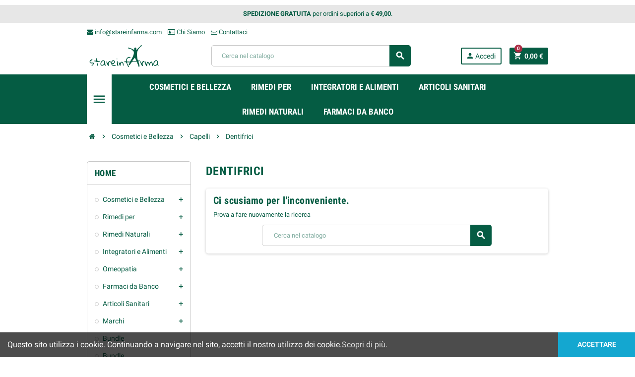

--- FILE ---
content_type: text/html; charset=utf-8
request_url: https://stareinfarma.com/101-dentifrici
body_size: 18909
content:
<!doctype html>
<html lang="it">
  <head>
    
       
 
  

  <meta charset="utf-8">
  <meta name="theme-color" content="#f9f2e8">


  <meta http-equiv="x-ua-compatible" content="ie=edge">



  <title>Dentifrici</title>
  <meta name="description" content="">
  <meta name="keywords" content="">
  <meta name="google-site-verification" content="PjRcu81meqZ6H-V5DmQpLrylKhqDU7NfaMO2ja0IIA4" />
        <link rel="canonical" href="https://stareinfarma.com/101-dentifrici">
    
                



  <meta name="viewport" content="width=device-width, initial-scale=1, shrink-to-fit=no">



  <link rel="icon" type="image/vnd.microsoft.icon" href="https://stareinfarma.com/img/favicon.ico?1593069562">
  <link rel="shortcut icon" type="image/x-icon" href="https://stareinfarma.com/img/favicon.ico?1593069562">



<script async="true" type="text/javascript" src="https://s.kk-resources.com/leadtag.js" ></script>



    <link rel="stylesheet" href="https://stareinfarma.com/themes/ZOneTheme/assets/cache/theme-616af0348.css" type="text/css" media="all">




    <script type="text/javascript">
        var ap5_cartPackProducts = [];
        var ap5_cartRefreshUrl = "https:\/\/stareinfarma.com\/module\/pm_advancedpack\/ajax_cart?ajax=1&action=refresh";
        var ap5_modalErrorTitle = "An error has occurred";
        var pm_crosssellingoncart = false;
        var prestashop = {"cart":{"products":[],"totals":{"total":{"type":"total","label":"Totale","amount":0,"value":"0,00\u00a0\u20ac"},"total_including_tax":{"type":"total","label":"Totale (tasse incl.)","amount":0,"value":"0,00\u00a0\u20ac"},"total_excluding_tax":{"type":"total","label":"Totale (tasse escl.)","amount":0,"value":"0,00\u00a0\u20ac"}},"subtotals":{"products":{"type":"products","label":"Totale parziale","amount":0,"value":"0,00\u00a0\u20ac"},"discounts":null,"shipping":{"type":"shipping","label":"Spedizione","amount":0,"value":""},"tax":{"type":"tax","label":"Iva inclusa","amount":0,"value":"0,00\u00a0\u20ac"}},"products_count":0,"summary_string":"0 articoli","vouchers":{"allowed":1,"added":[]},"discounts":[],"minimalPurchase":0,"minimalPurchaseRequired":""},"currency":{"name":"Euro","iso_code":"EUR","iso_code_num":"978","sign":"\u20ac"},"customer":{"lastname":null,"firstname":null,"email":null,"birthday":null,"newsletter":null,"newsletter_date_add":null,"optin":null,"website":null,"company":null,"siret":null,"ape":null,"is_logged":false,"gender":{"type":null,"name":null},"addresses":[]},"language":{"name":"Italiano (Italian)","iso_code":"it","locale":"it-IT","language_code":"it-it","is_rtl":"0","date_format_lite":"d\/m\/Y","date_format_full":"d\/m\/Y H:i:s","id":2},"page":{"title":"","canonical":"https:\/\/stareinfarma.com\/101-dentifrici","meta":{"title":"Dentifrici","description":"","keywords":"","robots":"index"},"page_name":"category","body_classes":{"lang-it":true,"lang-rtl":false,"country-IT":true,"currency-EUR":true,"layout-left-column":true,"page-category":true,"tax-display-enabled":true,"category-id-101":true,"category-Dentifrici":true,"category-id-parent-32":true,"category-depth-level-4":true},"admin_notifications":[]},"shop":{"name":"Parafarmacia Don Bosco s.r.l.","logo":"https:\/\/stareinfarma.com\/img\/stare-in-farma-logo-1593069562.jpg","stores_icon":"https:\/\/stareinfarma.com\/img\/logo_stores.png","favicon":"https:\/\/stareinfarma.com\/img\/favicon.ico"},"urls":{"base_url":"https:\/\/stareinfarma.com\/","current_url":"https:\/\/stareinfarma.com\/101-dentifrici","shop_domain_url":"https:\/\/stareinfarma.com","img_ps_url":"https:\/\/stareinfarma.com\/img\/","img_cat_url":"https:\/\/stareinfarma.com\/img\/c\/","img_lang_url":"https:\/\/stareinfarma.com\/img\/l\/","img_prod_url":"https:\/\/stareinfarma.com\/img\/p\/","img_manu_url":"https:\/\/stareinfarma.com\/img\/m\/","img_sup_url":"https:\/\/stareinfarma.com\/img\/su\/","img_ship_url":"https:\/\/stareinfarma.com\/img\/s\/","img_store_url":"https:\/\/stareinfarma.com\/img\/st\/","img_col_url":"https:\/\/stareinfarma.com\/img\/co\/","img_url":"https:\/\/stareinfarma.com\/themes\/ZOneTheme\/assets\/img\/","css_url":"https:\/\/stareinfarma.com\/themes\/ZOneTheme\/assets\/css\/","js_url":"https:\/\/stareinfarma.com\/themes\/ZOneTheme\/assets\/js\/","pic_url":"https:\/\/stareinfarma.com\/upload\/","pages":{"address":"https:\/\/stareinfarma.com\/indirizzo","addresses":"https:\/\/stareinfarma.com\/indirizzi","authentication":"https:\/\/stareinfarma.com\/login","cart":"https:\/\/stareinfarma.com\/carrello","category":"https:\/\/stareinfarma.com\/index.php?controller=category","cms":"https:\/\/stareinfarma.com\/index.php?controller=cms","contact":"https:\/\/stareinfarma.com\/contattaci","discount":"https:\/\/stareinfarma.com\/buoni-sconto","guest_tracking":"https:\/\/stareinfarma.com\/tracciatura-ospite","history":"https:\/\/stareinfarma.com\/cronologia-ordini","identity":"https:\/\/stareinfarma.com\/dati-personali","index":"https:\/\/stareinfarma.com\/","my_account":"https:\/\/stareinfarma.com\/account","order_confirmation":"https:\/\/stareinfarma.com\/conferma-ordine","order_detail":"https:\/\/stareinfarma.com\/index.php?controller=order-detail","order_follow":"https:\/\/stareinfarma.com\/segui-ordine","order":"https:\/\/stareinfarma.com\/ordine","order_return":"https:\/\/stareinfarma.com\/index.php?controller=order-return","order_slip":"https:\/\/stareinfarma.com\/buono-ordine","pagenotfound":"https:\/\/stareinfarma.com\/pagina-non-trovata","password":"https:\/\/stareinfarma.com\/recupero-password","pdf_invoice":"https:\/\/stareinfarma.com\/index.php?controller=pdf-invoice","pdf_order_return":"https:\/\/stareinfarma.com\/index.php?controller=pdf-order-return","pdf_order_slip":"https:\/\/stareinfarma.com\/index.php?controller=pdf-order-slip","prices_drop":"https:\/\/stareinfarma.com\/offerte","product":"https:\/\/stareinfarma.com\/index.php?controller=product","search":"https:\/\/stareinfarma.com\/ricerca","sitemap":"https:\/\/stareinfarma.com\/Mappa del sito","stores":"https:\/\/stareinfarma.com\/negozi","supplier":"https:\/\/stareinfarma.com\/fornitori","register":"https:\/\/stareinfarma.com\/login?create_account=1","order_login":"https:\/\/stareinfarma.com\/ordine?login=1"},"alternative_langs":[],"theme_assets":"\/themes\/ZOneTheme\/assets\/","actions":{"logout":"https:\/\/stareinfarma.com\/?mylogout="},"no_picture_image":{"bySize":{"cart_default":{"url":"https:\/\/stareinfarma.com\/img\/p\/it-default-cart_default.jpg","width":90,"height":90},"small_default":{"url":"https:\/\/stareinfarma.com\/img\/p\/it-default-small_default.jpg","width":90,"height":90},"Image-180":{"url":"https:\/\/stareinfarma.com\/img\/p\/it-default-Image-180.jpg","width":180,"height":180},"home_default":{"url":"https:\/\/stareinfarma.com\/img\/p\/it-default-home_default.jpg","width":278,"height":278},"medium_default":{"url":"https:\/\/stareinfarma.com\/img\/p\/it-default-medium_default.jpg","width":455,"height":455},"large_default":{"url":"https:\/\/stareinfarma.com\/img\/p\/it-default-large_default.jpg","width":800,"height":800}},"small":{"url":"https:\/\/stareinfarma.com\/img\/p\/it-default-cart_default.jpg","width":90,"height":90},"medium":{"url":"https:\/\/stareinfarma.com\/img\/p\/it-default-home_default.jpg","width":278,"height":278},"large":{"url":"https:\/\/stareinfarma.com\/img\/p\/it-default-large_default.jpg","width":800,"height":800},"legend":""}},"configuration":{"display_taxes_label":true,"display_prices_tax_incl":true,"is_catalog":false,"show_prices":true,"opt_in":{"partner":true},"quantity_discount":{"type":"discount","label":"Sconto unit\u00e0"},"voucher_enabled":1,"return_enabled":0},"field_required":[],"breadcrumb":{"links":[{"title":"Home","url":"https:\/\/stareinfarma.com\/"},{"title":"Cosmetici e Bellezza","url":"https:\/\/stareinfarma.com\/11-cosmetici-e-bellezza"},{"title":"Capelli","url":"https:\/\/stareinfarma.com\/194-capelli"},{"title":"Dentifrici","url":"https:\/\/stareinfarma.com\/101-dentifrici"}],"count":4},"link":{"protocol_link":"https:\/\/","protocol_content":"https:\/\/"},"time":1769391707,"static_token":"ac83d1812e8fa5ea9a74b3c335f4d92e","token":"0b3c43aced749d0fef3c0d90e4bc72c5","debug":false};
        var psemailsubscription_subscription = "https:\/\/stareinfarma.com\/module\/ps_emailsubscription\/subscription";
        var psr_icon_color = "#F19D76";
        var varCustomActionAddToCart = 1;
        var varCustomActionAddVoucher = 1;
        var varGetFinalDateController = "https:\/\/stareinfarma.com\/module\/zonethememanager\/getFinalDate";
        var varGetFinalDateMiniatureController = "https:\/\/stareinfarma.com\/module\/zonethememanager\/getFinalDateMiniature";
        var varMobileStickyMenu = 0;
        var varPSAjaxCart = 1;
        var varPageProgressBar = 1;
        var varProductCommentGradeController = "https:\/\/stareinfarma.com\/module\/zonethememanager\/CommentGrade";
        var varProductPendingRefreshIcon = 1;
        var varSidebarCart = 1;
        var varStickyMenu = 1;
      </script>





  
<script type="text/javascript">
	(window.gaDevIds=window.gaDevIds||[]).push('d6YPbH');
	(function(i,s,o,g,r,a,m){i['GoogleAnalyticsObject']=r;i[r]=i[r]||function(){
	(i[r].q=i[r].q||[]).push(arguments)},i[r].l=1*new Date();a=s.createElement(o),
	m=s.getElementsByTagName(o)[0];a.async=1;a.src=g;m.parentNode.insertBefore(a,m)
	})(window,document,'script','https://www.google-analytics.com/analytics.js','ga');

            ga('create', 'UA-89777967-1', 'auto');
                    ga('set', 'anonymizeIp', true);
                ga('send', 'pageview');
    
    ga('require', 'ec');
</script>



<style type="text/css">pre, .form-control, .form-control:focus, .input-group-text, .custom-select, .custom-file-label, .custom-file-label:after, body, .btn-teriary, .btn.btn-teriary, .ui-autocomplete.ui-menu .ui-menu-item a, .dropdown select, .dropdown-item, .aone-popupnewsletter {color: #055C43} select.form-control:focus::-ms-value, .custom-select:focus::-ms-value {color: #055C43} a, .btn-outline-primary, .btn-outline-primary.disabled, .btn-outline-primary:disabled, .btn-link, .page-link, .text-primary, .products-selection .total-products p, .products-selection .products-sort-order .product-display .display-select .selected, .left-categories .arrows .arrow-right:hover, .left-categories .arrows .arrow-down:hover, .carousel .carousel-control .icon-next:hover i, .carousel .carousel-control .icon-prev:hover i, .top-menu .sub-menu a:hover, #header .left-nav-trigger .left-nav-icon, #footer .footer-about-us .fa, #footer .footer-about-us .material-icons, .feature .material-icons, .feature .fa, .feature2 a:hover {color: #055C43} .btn-primary, .btn-primary.disabled, .btn-primary:disabled, .btn-outline-primary:hover, .btn-outline-primary:not(:disabled):not(.disabled):active, .btn-outline-primary:not(:disabled):not(.disabled).active, .show > .btn-outline-primary.dropdown-toggle, .dropdown-item.active, .dropdown-item:active, .custom-control-label:before, .custom-control-label:before, .custom-control-label:before, .custom-control-label:before, .nav-pills .nav-link.active, .nav-pills .show > .nav-link, .page-item.active .page-link, .badge-primary, .progress-bar, .list-group-item.active, .bg-primary, .btn.btn-primary, .btn.btn-primary.disabled, .btn.btn-primary:disabled, .group-span-filestyle .btn-default, .group-span-filestyle .bootstrap-touchspin .btn-touchspin, .bootstrap-touchspin .group-span-filestyle .btn-touchspin, .pagination .page-list .current a, .add-to-cart, .add-to-cart.disabled, .add-to-cart:disabled, .sidebar-currency .currency-list .current .dropdown-item, .sidebar-language .language-list .current .dropdown-item, .pace .pace-progress, .pace-bounce .pace-activity, #header .mobile-header-version .mobile-left-nav-trigger .left-nav-icon, .banner3:hover, #product-comments-list-pagination ul li.active span {background-color: #055C43} .btn-primary, .btn-primary.disabled, .btn-primary:disabled, .btn-outline-primary, .btn-outline-primary:hover, .btn-outline-primary:not(:disabled):not(.disabled):active, .btn-outline-primary:not(:disabled):not(.disabled).active, .show > .btn-outline-primary.dropdown-toggle, .page-item.active .page-link, .list-group-item.active, .border-primary, .product-combinations .combination-item.active .switch-cbnt, .product-swatches .swatches-list > li.selected > span {border-color: #055C43} .pace .pace-progress-inner {box-shadow: 0 0 10px #055C43} .pace .pace-activity {border-top-color: #055C43} .pace .pace-activity {border-left-color: #055C43} .btn-primary:hover, .btn.btn-primary:hover, .btn-primary:not(:disabled):not(.disabled):active, .btn-primary:not(:disabled):not(.disabled).active, .btn.btn-primary:not(:disabled):not(.disabled):active, .btn.btn-primary:not(:disabled):not(.disabled).active, .add-to-cart:hover, .add-to-cart:not(:disabled):not(.disabled):active, .add-to-cart:not(:disabled):not(.disabled).active {background-color: #022c20} a:hover, .btn-link:hover, .page-link:hover, .btn-teriary:hover, .btn.btn-teriary:hover, .ui-autocomplete.ui-menu .ui-menu-item .ui-state-focus, .ui-autocomplete.ui-menu .ui-menu-item .ui-state-hover, .dropdown .expand-more:hover, .dropdown a.expand-more:hover, .dropdown-item:hover, .dropdown-item:focus, section.checkout-step .step-number, .page-my-account #content .links a:hover, .active-filters .filter-block .material-icons, .product-price, .price-total, .product-name a:hover, a.product-name:hover, .product-list .product-miniature .grid-hover-btn a, .main-product-details .product-cover .layer .zoom-in, #product-modal .arrows, .block-reassurance img, .st-menu-close:hover, .aone-slideshow .nivoSlider .nivo-directionNav .nivo-prevNav, .aone-slideshow .nivoSlider .nivo-directionNav .nivo-nextNav, .aone-slideshow .nivoSlider .nivo-directionNav .nivo-prevNav:hover, .aone-slideshow .nivoSlider .nivo-directionNav .nivo-nextNav:hover, #header .left-nav-trigger .left-nav-icon:hover, .feature a:hover, .feature2 .material-icons, .feature2 .fa {color: #AB2C44} .aone-tabs .nav-tabs .separator:after, .aone-tabs .nav-tabs .separator:before {border-right-color: #AB2C44} .aone-tabs .nav-tabs .separator:after, .aone-tabs .nav-tabs .separator:before {border-left-color: #AB2C44} .custom-checkbox input[type="checkbox"] + span.color .check-circle, .custom-checkbox input[type="radio"] + span.color .check-circle, .custom-radio input[type="checkbox"] + span.color .check-circle, .custom-radio input[type="radio"] + span.color .check-circle, .custom-checkbox input[type="checkbox"]:hover + span, .custom-checkbox input[type="radio"]:hover + span, .custom-radio input[type="checkbox"]:hover + span, .custom-radio input[type="radio"]:hover + span, .custom-checkbox input[type="checkbox"]:checked + span, .custom-checkbox input[type="radio"]:checked + span, .custom-radio input[type="checkbox"]:checked + span, .custom-radio input[type="radio"]:checked + span, .category-tree > ul > li > a:hover:before, .main-product-details .product-images li.thumb-container .thumb.selected, #product-modal .product-images img.selected, .anav-top .category-item .category-subs li a:hover:before, .aone-slideshow .nivoSlider .nivo-controlNav a.active, .banner2 a:before, .product-swatches .swatches-list > li.selected > span.color .check-circle {border-color: #AB2C44} .custom-checkbox input[type="checkbox"]:checked + span, .custom-checkbox input[type="radio"]:checked + span, .custom-radio input[type="checkbox"]:checked + span, .custom-radio input[type="radio"]:checked + span, .modal .modal-header .close:hover, .category-tree > ul > li > a:hover:before, .discount-percentage, .discount-amount, .product-flags .product-flag.discount span, .product-flags .product-flag.on-sale span, .add-to-cart.added:after, .main-product-details .scroll-box-arrows .left, .main-product-details .scroll-box-arrows .right, .cart-preview .cart-header .cart-products-count, .slick-prev, .slick-next, .anav-top .category-item .category-subs li a:hover:before, .aone-slideshow .nivoSlider .nivo-controlNav a, .aone-popupnewsletter button.close, #header .sticky-icon-cart .cart-products-count, #scrollTopButton .scroll-button, .slick-dots li button {background-color: #AB2C44} #header {color: #055C43} .header-main-menu, .mobile-amega-menu {background-color: #055C43} .anav-top .amenu-link {color: #ffffff} .anav-mobile .amenu-link .mobile-toggle-plus .caret-down-icon {border-top-color: #ffffff} .anav-mobile .amenu-link .mobile-toggle-plus .caret-down-icon {border-bottom-color: #ffffff} .anav-top .amenu-item:hover .amenu-link, .anav-top .amenu-link:hover {color: #00E8A6} #footer {background-color: #E7E7E7} #footer {color: #3d3d3d} #footer .footer-bottom {background-color: #E7E7E7} #wrapper {background-color: #ffffff} h1, h2, h3, h4, h5, h6, .h1, .h2, .h3, .h4, .h5, .h6, .title-block, .column-title, .typo .column-title, .column-title a, .typo .column-title a, .page-heading, .page-subheading, .nav-tabs .nav-item .nav-link.active:focus, .nav-tabs .nav-item .nav-link.active:hover, .aone-tabs .dot-line-tabs .dot-line, label, .label, .nav-item .nav-link, .nav-item .nav-link.active, .product-accordions .panel .panel-heading .panel-title a, .banner1 span:not(.btn) {color: #055C43} .aone-tabs .nav-tabs .separator:after, .aone-tabs .nav-tabs .separator:before {border-right-color: #AB2C44} .aone-tabs .nav-tabs .separator:after, .aone-tabs .nav-tabs .separator:before {border-left-color: #AB2C44} .modal .modal-header .close:hover, .add-to-cart.added:after, .main-product-details .scroll-box-arrows .left, .main-product-details .scroll-box-arrows .right, .slick-prev, .slick-next, .aone-slideshow .nivoSlider .nivo-controlNav a, .aone-popupnewsletter button.close, #scrollTopButton .scroll-button, .slick-dots li button {background-color: #AB2C44} section.checkout-step .step-number, .active-filters .filter-block .material-icons, .product-list .product-miniature .grid-hover-btn a, .main-product-details .product-cover .layer .zoom-in, #product-modal .arrows, .block-reassurance img, .st-menu-close:hover, .aone-slideshow .nivoSlider .nivo-directionNav .nivo-prevNav, .aone-slideshow .nivoSlider .nivo-directionNav .nivo-nextNav, .aone-slideshow .nivoSlider .nivo-directionNav .nivo-prevNav:hover, .aone-slideshow .nivoSlider .nivo-directionNav .nivo-nextNav:hover {color: #AB2C44} .aone-slideshow .nivoSlider .nivo-controlNav a.active {border-color: #AB2C44} .background-for-title .title-block, .background-for-column-title .column-title, .background-for-column-title .column-title a, .background-for-column-title .typo .column-title, .background-for-tab-title .aone-tabs .nav-tabs, .background-for-tab-title .product-accordions .panel .panel-heading a, .background-for-tab-title .nav-item .nav-link, .background-for-tab-title .nav-item .nav-link.active, .background-for-tab-title .nav-tabs .nav-item .nav-link.active:focus, .background-for-tab-title .nav-tabs .nav-item .nav-link.active:hover {color: #055C43} .product-price, .price-total {color: #055C43} </style>

<style type="text/css">#header .header-logo .logo {
  max-height: 73px;
}

.product-flags .product-flag span{
background: #9FBF2C;
}

pre {
    white-space: pre-wrap;       /* Since CSS 2.1 */
    white-space: -moz-pre-wrap;  /* Mozilla, since 1999 */
    white-space: -pre-wrap;      /* Opera 4-6 */
    white-space: -o-pre-wrap;    /* Opera 7 */
    word-wrap: break-word;       /* Internet Explorer 5.5+ */
}
.divFeed{
zoom:0.9;
-moz-transform: scale(0.9);
}
.fdt_merchantsmallorangewhite_widget_merchant {
height:120px !important;
}</style>
    


                                        <p> <script src="//code.tidio.co/ttmhpjexng8xpoz1yhknyomgqn9ksrz0.js" type="text/javascript"></script><!--//--><![CDATA[//><!--  //--><!]]></p> <!-- Facebook Pixel Code --> <p> <script type="text/javascript"><!--//--><![CDATA[//><!-- //--><![CDATA[//><!-- //--><![CDATA[//><!-- //--><![CDATA[//><!-- //--><![CDATA[//><!-- !function(f,b,e,v,n,t,s)  {if(f.fbq)return;n=f.fbq=function(){n.callMethod?  n.callMethod.apply(n,arguments):n.queue.push(arguments)};  if(!f._fbq)f._fbq=n;n.push=n;n.loaded=!0;n.version='2.0';  n.queue=[];t=b.createElement(e);t.async=!0;  t.src=v;s=b.getElementsByTagName(e)[0];  s.parentNode.insertBefore(t,s)}(window, document,'script',  'https://connect.facebook.net/en_US/fbevents.js');  fbq('init', '720982178625316');  fbq('track', 'PageView'); //--><! //--><! //--><! //--><! //--><!]]></script> </p> <!-- End Facebook Pixel Code --> <p></p>
                        




  

<script async="true" type="text/javascript" src="https://s.kk-resources.com/leadtag.js" ></script>


    
  </head>

  <body id="category" class="lang-it country-it currency-eur layout-left-column page-category tax-display-enabled category-id-101 category-dentifrici category-id-parent-32 category-depth-level-4  st-wrapper">

    
      
    

      <div class="st-menu st-effect-left">
    <div class="st-menu-close d-flex" data-close-st-menu><i class="material-icons">close</i></div>
    <div class="st-menu-title">
      <h4>Menu</h4>
    </div>
    <div id="js-menu-sidebar" class="sidebar-menu">
      <div class="js-sidebar-category-tree" data-categorytree-controller="https://stareinfarma.com/module/zonethememanager/categoryTree">
  <div class="waiting-load-categories"></div>
</div>

    </div>
    <div id="js-header-phone-sidebar" class="sidebar-header-phone js-hidden"></div>
    <div id="js-account-sidebar" class="sidebar-account text-center user-info js-hidden"></div>
    <div id="js-language-sidebar" class="sidebar-language js-hidden"></div>
    <div id="js-left-currency-sidebar" class="sidebar-currency js-hidden"></div>
  </div>

    <main id="page" class="st-pusher">

      
              

      <header id="header">
        
          
  <!-- desktop header -->
  <div class="desktop-header-version">
    
      <div class="header-banner clearfix">
        <div class="header-event-banner" style="background-color: #E7E7E7;">
  <div class="container">
    <div class="header-event-banner-wrapper">
      <p><strong>SPEDIZIONE GRATUITA</strong> per ordini superiori a <strong>€ 49,00</strong>.</p>
    </div>
  </div>
</div>


      </div>
    

    
      <div class="header-nav clearfix">
        <div class="container">
          <div class="header-nav-wrapper d-flex align-items-center justify-content-between">
            <div class="left-nav d-flex">
              <div class="header-phone js-header-phone-source">
	<ul>
<li><a href="mailto:info@stareinfarma.com"><i class="fa fa-envelope" aria-hidden="true"></i> info@stareinfarma.com</a></li>
<li><a href="/content/10-chi-siamo"><i class="fa fa-id-card-o"></i> Chi Siamo</a></li>
<li><a href="/contattaci"><i class="fa fa-envelope-o"></i> Contattaci</a></li>
</ul>
</div>

            </div>
            <div class="right-nav d-flex">
              
            </div>
          </div>
        </div>
      </div>
    

    
      <div class="main-header clearfix">
        <div class="container">
          <div class="header-wrapper d-flex align-items-center">

            
              <div class="header-logo">
                <a href="https://stareinfarma.com/" title="Parafarmacia Don Bosco s.r.l.">
                                      <img class="svg-logo" src="https://stareinfarma.com/img/1588004415.svg" style="width: 150px" alt="Parafarmacia Don Bosco s.r.l.">
                                  </a>
              </div>
            

            
              <div class="header-right">
                <div class="display-top align-items-center d-flex flex-md-wrap flex-lg-nowrap justify-content-end">
                  <!-- Block search module TOP -->
<div class="searchbar-wrapper">
  <div id="search_widget" class="js-search-source" data-search-controller-url="//stareinfarma.com/ricerca">
    <div class="search-widget ui-front">
      <form method="get" action="//stareinfarma.com/ricerca">
        <input type="hidden" name="controller" value="search">
        <input class="form-control" type="text" name="s" value="" placeholder="Cerca nel catalogo" aria-label="Cerca">
        <button type="submit" class="btn-primary">
          <i class="material-icons search">search</i>
        </button>
      </form>
    </div>
  </div>
</div>
<!-- /Block search module TOP -->
<div class="customer-signin-module">
  <div class="user-info">
          <div class="js-account-source">
        <ul>
          <li>
            <div class="account-link">
              <a
                href="https://stareinfarma.com/account"
                title="Accedi al tuo account cliente"
                rel="nofollow"
              >
                <i class="material-icons">person</i> Accedi
              </a>
            </div>
          </li>
        </ul>
      </div>
      </div>
</div><div class="shopping-cart-module">
  <div class="blockcart cart-preview" data-refresh-url="//stareinfarma.com/module/ps_shoppingcart/ajax" data-sidebar-cart-trigger>
    <ul class="cart-header">
      <li data-sticky-cart-source>
        <a rel="nofollow" href="//stareinfarma.com/carrello?action=show" class="cart-link btn-primary">
          <i class="material-icons">shopping_cart</i>
          <span class="cart-total-value">0,00 €</span>
          <span class="cart-products-count">0</span>
        </a>
      </li>
    </ul>

    <div class="cart-dropdown" data-shopping-cart-source>
  <div class="cart-dropdown-wrapper">
    <div class="cart-title">
      <h4>Carrello</h4>
    </div>
          <div class="no-items">
        Non ci sono più articoli nel tuo carrello
      </div>
      </div>
  <div class="js-cart-update-quantity page-loading-overlay cart-overview-loading">
    <div class="page-loading-backdrop d-flex align-items-center justify-content-center">
      <span class="uil-spin-css"><span><span></span></span><span><span></span></span><span><span></span></span><span><span></span></span><span><span></span></span><span><span></span></span><span><span></span></span><span><span></span></span></span>
    </div>
  </div>
</div>
  </div>
</div>

                </div>
              </div>
            

          </div>
        </div>
      </div>
    

    
      <div class="header-bottom clearfix">
        <div class="header-main-menu" id="header-main-menu" data-sticky-menu>
          <div class="container">
            <div class="header-main-menu-wrapper">
                              <div class="left-nav-trigger" data-left-nav-trigger>
                  <div class="left-nav-icon d-flex align-items-center justify-content-center">
                    <i class="material-icons">menu</i>
                  </div>
                </div>
                            <div class="amega-menu">
  <div id="amegamenu" class="">
    <ul class="anav-top js-ajax-mega-menu" data-ajax-dropdown-controller="https://stareinfarma.com/module/zonemegamenu/menuDropdownContent">
              <li class="amenu-item mm-2 plex ">
          <a href="/11-cosmetici-e-bellezza" class="amenu-link" >                        <span>Cosmetici e Bellezza</span>
                      </a>
                      <div class="adropdown adropdown-5" >
              <div class="js-dropdown-content" data-menu-id="2"></div>
            </div>
                  </li>
              <li class="amenu-item mm-3 plex ">
          <a href="/466-rimedi-per" class="amenu-link" >                        <span>Rimedi Per</span>
                      </a>
                      <div class="adropdown adropdown-5" >
              <div class="js-dropdown-content" data-menu-id="3"></div>
            </div>
                  </li>
              <li class="amenu-item mm-4 plex ">
          <a href="/13-integratori-e-alimenti" class="amenu-link" >                        <span>Integratori e Alimenti</span>
                      </a>
                      <div class="adropdown adropdown-4" >
              <div class="js-dropdown-content" data-menu-id="4"></div>
            </div>
                  </li>
              <li class="amenu-item mm-7 plex ">
          <a href="/262-articoli-sanitari" class="amenu-link" >                        <span>Articoli Sanitari</span>
                      </a>
                      <div class="adropdown adropdown-4" >
              <div class="js-dropdown-content" data-menu-id="7"></div>
            </div>
                  </li>
              <li class="amenu-item mm-5 plex ">
          <a href="/680-rimedi-naturali" class="amenu-link" >                        <span>Rimedi Naturali</span>
                      </a>
                      <div class="adropdown adropdown-5" >
              <div class="js-dropdown-content" data-menu-id="5"></div>
            </div>
                  </li>
              <li class="amenu-item mm-6 plex ">
          <a href="/15-farmaci-da-banco" class="amenu-link" >                        <span>Farmaci da Banco</span>
                      </a>
                      <div class="adropdown adropdown-5" >
              <div class="js-dropdown-content" data-menu-id="6"></div>
            </div>
                  </li>
          </ul>
  </div>
</div>

              <div class="sticky-icon-cart" data-sticky-cart data-sidebar-cart-trigger></div>
            </div>
          </div>
        </div>
      </div>
    
  </div>



        
      </header>

      <section id="wrapper">

        

<nav class="breadcrumb-wrapper ">
  <div class="container">
    <ol class="breadcrumb" data-depth="4" itemscope itemtype="http://schema.org/BreadcrumbList">
      
                  
            <li class="breadcrumb-item" itemprop="itemListElement" itemscope itemtype="http://schema.org/ListItem">
                            <a itemprop="item" href="https://stareinfarma.com/">
                                  <i class="fa fa-home home" aria-hidden="true"></i>
                                  <span itemprop="name">Home</span>
              </a>
              <meta itemprop="position" content="1">
            </li>
          
                  
            <li class="breadcrumb-item" itemprop="itemListElement" itemscope itemtype="http://schema.org/ListItem">
                              <span class="separator material-icons">chevron_right</span>
                            <a itemprop="item" href="https://stareinfarma.com/11-cosmetici-e-bellezza">
                                  <span itemprop="name">Cosmetici e Bellezza</span>
              </a>
              <meta itemprop="position" content="2">
            </li>
          
                  
            <li class="breadcrumb-item" itemprop="itemListElement" itemscope itemtype="http://schema.org/ListItem">
                              <span class="separator material-icons">chevron_right</span>
                            <a itemprop="item" href="https://stareinfarma.com/194-capelli">
                                  <span itemprop="name">Capelli</span>
              </a>
              <meta itemprop="position" content="3">
            </li>
          
                  
            <li class="breadcrumb-item" itemprop="itemListElement" itemscope itemtype="http://schema.org/ListItem">
                              <span class="separator material-icons">chevron_right</span>
                            <a itemprop="item" href="https://stareinfarma.com/101-dentifrici">
                                  <span itemprop="name">Dentifrici</span>
              </a>
              <meta itemprop="position" content="4">
            </li>
          
              
    </ol>
  </div>
</nav>


        
          
        

        

        

        
          <div class="main-content">
            <div class="container">
              <div class="row ">

                
                  <div id="left-column" class="sidebar-column col-12 col-md-4 col-lg-3">
                    <div class="column-wrapper">
                      

<div class="left-categories column-block md-bottom">
  <h4 class="column-title">
    Home
  </h4>
  <div class="category-tree js-category-tree">
    
  <ul><li data-depth="0"><a href="https://stareinfarma.com/11-cosmetici-e-bellezza" title="Cosmetici e Bellezza" data-category-id="11"><span>Cosmetici e Bellezza</span></a><div class="navbar-toggler collapse-icons" data-toggle="collapse" data-target="#exCollapsingNavbar11"><i class="material-icons add">add</i><i class="material-icons remove">remove</i></div><div class="category-sub-menu collapse" id="exCollapsingNavbar11">
  <ul><li data-depth="1"><a href="https://stareinfarma.com/194-capelli" title="Capelli" data-category-id="194"><span>Capelli</span></a><div class="navbar-toggler collapse-icons" data-toggle="collapse" data-target="#exCollapsingNavbar194"><i class="material-icons add">add</i><i class="material-icons remove">remove</i></div><div class="category-sub-menu collapse" id="exCollapsingNavbar194">
  <ul><li data-depth="2"><a href="https://stareinfarma.com/195-anticaduta" title="Anticaduta" data-category-id="195"><span>Anticaduta</span></a></li><li data-depth="2"><a href="https://stareinfarma.com/873-antiforfora" title="Antiforfora" data-category-id="873"><span>Antiforfora</span></a></li><li data-depth="2"><a href="https://stareinfarma.com/385-antipidocchi" title="Antipidocchi" data-category-id="385"><span>Antipidocchi</span></a></li><li data-depth="2"><a href="https://stareinfarma.com/387-olii" title="Olii" data-category-id="387"><span>Olii</span></a></li><li data-depth="2"><a href="https://stareinfarma.com/383-shampoo" title="Shampoo" data-category-id="383"><span>Shampoo</span></a></li><li data-depth="2"><a href="https://stareinfarma.com/388-trattamenti" title="Trattamenti" data-category-id="388"><span>Trattamenti</span></a></li><li data-depth="2"><a href="https://stareinfarma.com/421-tinture" title="Tinture" data-category-id="421"><span>Tinture</span></a></li><li data-depth="2"><a href="https://stareinfarma.com/199-volumizzanti" title="Volumizzanti" data-category-id="199"><span>Volumizzanti</span></a></li></ul></div></li><li data-depth="1"><a href="https://stareinfarma.com/286-igiene-del-corpo" title="Igiene del Corpo" data-category-id="286"><span>Igiene del Corpo</span></a><div class="navbar-toggler collapse-icons" data-toggle="collapse" data-target="#exCollapsingNavbar286"><i class="material-icons add">add</i><i class="material-icons remove">remove</i></div><div class="category-sub-menu collapse" id="exCollapsingNavbar286">
  <ul><li data-depth="2"><a href="https://stareinfarma.com/429-acque-termali" title="Acque Termali" data-category-id="429"><span>Acque Termali</span></a></li><li data-depth="2"><a href="https://stareinfarma.com/807-balsamo-corpo" title="Balsamo Corpo" data-category-id="807"><span>Balsamo Corpo</span></a></li><li data-depth="2"><a href="https://stareinfarma.com/389-deodoranti" title="Deodoranti" data-category-id="389"><span>Deodoranti</span></a></li><li data-depth="2"><a href="https://stareinfarma.com/231-depilazione" title="Depilazione" data-category-id="231"><span>Depilazione</span></a></li><li data-depth="2"><a href="https://stareinfarma.com/232-detergenti-intimo" title="Detergenti Intimo" data-category-id="232"><span>Detergenti Intimo</span></a></li><li data-depth="2"><a href="https://stareinfarma.com/292-idratante-corpo" title="Idratante Corpo" data-category-id="292"><span>Idratante Corpo</span></a></li><li data-depth="2"><a href="https://stareinfarma.com/293-scrub-corpo" title="Scrub Corpo" data-category-id="293"><span>Scrub Corpo</span></a></li></ul></div></li><li data-depth="1"><a href="https://stareinfarma.com/392-per-il-corpo" title="Per il Corpo" data-category-id="392"><span>Per il Corpo</span></a><div class="navbar-toggler collapse-icons" data-toggle="collapse" data-target="#exCollapsingNavbar392"><i class="material-icons add">add</i><i class="material-icons remove">remove</i></div><div class="category-sub-menu collapse" id="exCollapsingNavbar392">
  <ul><li data-depth="2"><a href="https://stareinfarma.com/315-acque-termali" title="Acque Termali" data-category-id="315"><span>Acque Termali</span></a></li><li data-depth="2"><a href="https://stareinfarma.com/393-anticellulite-e-rassodanti" title="Anticellulite e Rassodanti" data-category-id="393"><span>Anticellulite e Rassodanti</span></a></li><li data-depth="2"><a href="https://stareinfarma.com/947-antieta" title="Antietà" data-category-id="947"><span>Antietà</span></a></li><li data-depth="2"><a href="https://stareinfarma.com/956-antizanzare-e-repellenti-insetti" title="Antizanzare e Repellenti Insetti" data-category-id="956"><span>Antizanzare e Repellenti Insetti</span></a></li><li data-depth="2"><a href="https://stareinfarma.com/931-cicatrizzanti" title="Cicatrizzanti" data-category-id="931"><span>Cicatrizzanti</span></a></li><li data-depth="2"><a href="https://stareinfarma.com/919-latte-corpo" title="Latte Corpo" data-category-id="919"><span>Latte Corpo</span></a></li><li data-depth="2"><a href="https://stareinfarma.com/867-pelle-sensibile" title="Pelle Sensibile" data-category-id="867"><span>Pelle Sensibile</span></a></li><li data-depth="2"><a href="https://stareinfarma.com/398-profumi-estratto-di-colonia" title="Profumi &amp; Estratto di Colonia" data-category-id="398"><span>Profumi &amp; Estratto di Colonia</span></a></li><li data-depth="2"><a href="https://stareinfarma.com/399-smagliature" title="Smagliature" data-category-id="399"><span>Smagliature</span></a></li><li data-depth="2"><a href="https://stareinfarma.com/866-tatuaggi" title="Tatuaggi" data-category-id="866"><span>Tatuaggi</span></a></li><li data-depth="2"><a href="https://stareinfarma.com/400-trattamenti-corpo" title="Trattamenti corpo" data-category-id="400"><span>Trattamenti corpo</span></a></li></ul></div></li><li data-depth="1"><a href="https://stareinfarma.com/405-per-uomo" title="Per Uomo" data-category-id="405"><span>Per Uomo</span></a><div class="navbar-toggler collapse-icons" data-toggle="collapse" data-target="#exCollapsingNavbar405"><i class="material-icons add">add</i><i class="material-icons remove">remove</i></div><div class="category-sub-menu collapse" id="exCollapsingNavbar405">
  <ul><li data-depth="2"><a href="https://stareinfarma.com/406-deodoranti-uomo" title="Deodoranti Uomo" data-category-id="406"><span>Deodoranti Uomo</span></a></li></ul></div></li><li data-depth="1"><a href="https://stareinfarma.com/287-cura-del-viso" title="Cura del Viso" data-category-id="287"><span>Cura del Viso</span></a><div class="navbar-toggler collapse-icons" data-toggle="collapse" data-target="#exCollapsingNavbar287"><i class="material-icons add">add</i><i class="material-icons remove">remove</i></div><div class="category-sub-menu collapse" id="exCollapsingNavbar287">
  <ul><li data-depth="2"><a href="https://stareinfarma.com/294-contorno-occhi" title="Contorno Occhi" data-category-id="294"><span>Contorno Occhi</span></a></li><li data-depth="2"><a href="https://stareinfarma.com/843-correttori" title="Correttori" data-category-id="843"><span>Correttori</span></a></li><li data-depth="2"><a href="https://stareinfarma.com/300-cura-delle-labbra" title="Cura delle Labbra" data-category-id="300"><span>Cura delle Labbra</span></a></li><li data-depth="2"><a href="https://stareinfarma.com/1106-dermatologico" title="Dermatologico" data-category-id="1106"><span>Dermatologico</span></a></li><li data-depth="2"><a href="https://stareinfarma.com/402-detergenti-viso" title="Detergenti Viso" data-category-id="402"><span>Detergenti Viso</span></a></li><li data-depth="2"><a href="https://stareinfarma.com/842-fondotinta" title="Fondotinta" data-category-id="842"><span>Fondotinta</span></a></li><li data-depth="2"><a href="https://stareinfarma.com/1103-gel" title="Gel" data-category-id="1103"><span>Gel</span></a></li><li data-depth="2"><a href="https://stareinfarma.com/295-idratante-viso" title="Idratante Viso" data-category-id="295"><span>Idratante Viso</span></a></li><li data-depth="2"><a href="https://stareinfarma.com/297-make-up" title="Make Up" data-category-id="297"><span>Make Up</span></a></li><li data-depth="2"><a href="https://stareinfarma.com/298-maschere" title="Maschere" data-category-id="298"><span>Maschere</span></a></li><li data-depth="2"><a href="https://stareinfarma.com/827-pelle-acneica" title="Pelle Acneica" data-category-id="827"><span>Pelle Acneica</span></a></li><li data-depth="2"><a href="https://stareinfarma.com/299-scrub-viso" title="Scrub Viso" data-category-id="299"><span>Scrub Viso</span></a></li><li data-depth="2"><a href="https://stareinfarma.com/1104-siero" title="Siero" data-category-id="1104"><span>Siero</span></a></li><li data-depth="2"><a href="https://stareinfarma.com/403-struccanti" title="Struccanti" data-category-id="403"><span>Struccanti</span></a></li><li data-depth="2"><a href="https://stareinfarma.com/404-trattamenti-e-creme" title="Trattamenti e Creme" data-category-id="404"><span>Trattamenti e Creme</span></a></li><li data-depth="2"><a href="https://stareinfarma.com/960-orecchini" title="Orecchini" data-category-id="960"><span>Orecchini</span></a></li></ul></div></li><li data-depth="1"><a href="https://stareinfarma.com/227-igiene-orale" title="Igiene Orale" data-category-id="227"><span>Igiene Orale</span></a><div class="navbar-toggler collapse-icons" data-toggle="collapse" data-target="#exCollapsingNavbar227"><i class="material-icons add">add</i><i class="material-icons remove">remove</i></div><div class="category-sub-menu collapse" id="exCollapsingNavbar227">
  <ul><li data-depth="2"><a href="https://stareinfarma.com/234-collutori" title="Collutori" data-category-id="234"><span>Collutori</span></a></li><li data-depth="2"><a href="https://stareinfarma.com/235-creme-adesive" title="Creme Adesive" data-category-id="235"><span>Creme Adesive</span></a></li><li data-depth="2"><a href="https://stareinfarma.com/236-dentifrici" title="Dentifrici" data-category-id="236"><span>Dentifrici</span></a></li><li data-depth="2"><a href="https://stareinfarma.com/237-filo-interdentale" title="Filo Interdentale" data-category-id="237"><span>Filo Interdentale</span></a></li><li data-depth="2"><a href="https://stareinfarma.com/923-prodotti-per-la-dentiera" title="Prodotti per la Dentiera" data-category-id="923"><span>Prodotti per la Dentiera</span></a></li><li data-depth="2"><a href="https://stareinfarma.com/946-prodotti-ortodontici" title="Prodotti Ortodontici" data-category-id="946"><span>Prodotti Ortodontici</span></a></li><li data-depth="2"><a href="https://stareinfarma.com/238-spazzolini" title="Spazzolini" data-category-id="238"><span>Spazzolini</span></a></li></ul></div></li><li data-depth="1"><a href="https://stareinfarma.com/288-cura-mani-e-piedi" title="Cura Mani e Piedi" data-category-id="288"><span>Cura Mani e Piedi</span></a><div class="navbar-toggler collapse-icons" data-toggle="collapse" data-target="#exCollapsingNavbar288"><i class="material-icons add">add</i><i class="material-icons remove">remove</i></div><div class="category-sub-menu collapse" id="exCollapsingNavbar288">
  <ul><li data-depth="2"><a href="https://stareinfarma.com/301-crema-idratante-mani" title="Crema idratante mani" data-category-id="301"><span>Crema idratante mani</span></a></li><li data-depth="2"><a href="https://stareinfarma.com/412-crema-idratante-piedi" title="Crema Idratante Piedi" data-category-id="412"><span>Crema Idratante Piedi</span></a></li><li data-depth="2"><a href="https://stareinfarma.com/1079-deodorante-piedi" title="Deodorante Piedi" data-category-id="1079"><span>Deodorante Piedi</span></a></li><li data-depth="2"><a href="https://stareinfarma.com/1128-igenizzante-mani" title="Igenizzante Mani" data-category-id="1128"><span>Igenizzante Mani</span></a></li><li data-depth="2"><a href="https://stareinfarma.com/413-igienizzanti-e-detergenti-mani" title="Igienizzanti e Detergenti Mani" data-category-id="413"><span>Igienizzanti e Detergenti Mani</span></a></li><li data-depth="2"><a href="https://stareinfarma.com/1107-salviette" title="Salviette" data-category-id="1107"><span>Salviette</span></a></li><li data-depth="2"><a href="https://stareinfarma.com/414-trattamenti-calli-vesciche-duroni" title="Trattamenti Calli - Vesciche - Duroni" data-category-id="414"><span>Trattamenti Calli - Vesciche - Duroni</span></a></li></ul></div></li><li data-depth="1"><a href="https://stareinfarma.com/1052-detersivi" title="Detersivi" data-category-id="1052"><span>Detersivi</span></a><div class="navbar-toggler collapse-icons" data-toggle="collapse" data-target="#exCollapsingNavbar1052"><i class="material-icons add">add</i><i class="material-icons remove">remove</i></div><div class="category-sub-menu collapse" id="exCollapsingNavbar1052">
  <ul><li data-depth="2"><a href="https://stareinfarma.com/1100-deodoranti-ambiente" title="Deodoranti ambiente" data-category-id="1100"><span>Deodoranti ambiente</span></a></li></ul></div></li><li data-depth="1"><a href="https://stareinfarma.com/290-solari" title="Solari" data-category-id="290"><span>Solari</span></a><div class="navbar-toggler collapse-icons" data-toggle="collapse" data-target="#exCollapsingNavbar290"><i class="material-icons add">add</i><i class="material-icons remove">remove</i></div><div class="category-sub-menu collapse" id="exCollapsingNavbar290">
  <ul><li data-depth="2"><a href="https://stareinfarma.com/310-acque-solari" title="Acque Solari" data-category-id="310"><span>Acque Solari</span></a></li><li data-depth="2"><a href="https://stareinfarma.com/875-creme-solari" title="Creme Solari" data-category-id="875"><span>Creme Solari</span></a></li><li data-depth="2"><a href="https://stareinfarma.com/805-doposole" title="Doposole" data-category-id="805"><span>Doposole</span></a></li><li data-depth="2"><a href="https://stareinfarma.com/426-latti-corpo" title="Latti Corpo" data-category-id="426"><span>Latti Corpo</span></a></li><li data-depth="2"><a href="https://stareinfarma.com/425-spray" title="Spray" data-category-id="425"><span>Spray</span></a></li><li data-depth="2"><a href="https://stareinfarma.com/879-stick" title="Stick" data-category-id="879"><span>Stick</span></a></li></ul></div></li><li data-depth="1"><a href="https://stareinfarma.com/1102-fillerina" title="Fillerina" data-category-id="1102"><span>Fillerina</span></a></li></ul></div></li><li data-depth="0"><a href="https://stareinfarma.com/466-rimedi-per" title="Rimedi per" data-category-id="466"><span>Rimedi per</span></a><div class="navbar-toggler collapse-icons" data-toggle="collapse" data-target="#exCollapsingNavbar466"><i class="material-icons add">add</i><i class="material-icons remove">remove</i></div><div class="category-sub-menu collapse" id="exCollapsingNavbar466">
  <ul><li data-depth="1"><a href="https://stareinfarma.com/484-a" title="A" data-category-id="484"><span>A</span></a><div class="navbar-toggler collapse-icons" data-toggle="collapse" data-target="#exCollapsingNavbar484"><i class="material-icons add">add</i><i class="material-icons remove">remove</i></div><div class="category-sub-menu collapse" id="exCollapsingNavbar484">
  <ul><li data-depth="2"><a href="https://stareinfarma.com/952-acidita" title="Acidità" data-category-id="952"><span>Acidità</span></a></li><li data-depth="2"><a href="https://stareinfarma.com/487-acne" title="Acne" data-category-id="487"><span>Acne</span></a></li><li data-depth="2"><a href="https://stareinfarma.com/488-aerofagia-e-meteorismo" title="Aerofagia e Meteorismo" data-category-id="488"><span>Aerofagia e Meteorismo</span></a></li><li data-depth="2"><a href="https://stareinfarma.com/925-afte" title="Afte" data-category-id="925"><span>Afte</span></a></li><li data-depth="2"><a href="https://stareinfarma.com/1066-articolazioni" title="Articolazioni" data-category-id="1066"><span>Articolazioni</span></a></li></ul></div></li><li data-depth="1"><a href="https://stareinfarma.com/485-c" title="C" data-category-id="485"><span>C</span></a><div class="navbar-toggler collapse-icons" data-toggle="collapse" data-target="#exCollapsingNavbar485"><i class="material-icons add">add</i><i class="material-icons remove">remove</i></div><div class="category-sub-menu collapse" id="exCollapsingNavbar485">
  <ul><li data-depth="2"><a href="https://stareinfarma.com/490-caduta-capelli" title="Caduta Capelli" data-category-id="490"><span>Caduta Capelli</span></a></li><li data-depth="2"><a href="https://stareinfarma.com/898-carenza-di-vitamina-c" title="Carenza di Vitamina C" data-category-id="898"><span>Carenza di Vitamina C</span></a></li><li data-depth="2"><a href="https://stareinfarma.com/498-colesterolo" title="Colesterolo" data-category-id="498"><span>Colesterolo</span></a></li></ul></div></li><li data-depth="1"><a href="https://stareinfarma.com/501-d" title="D" data-category-id="501"><span>D</span></a><div class="navbar-toggler collapse-icons" data-toggle="collapse" data-target="#exCollapsingNavbar501"><i class="material-icons add">add</i><i class="material-icons remove">remove</i></div><div class="category-sub-menu collapse" id="exCollapsingNavbar501">
  <ul><li data-depth="2"><a href="https://stareinfarma.com/502-denti-sensibili" title="Denti sensibili" data-category-id="502"><span>Denti sensibili</span></a></li><li data-depth="2"><a href="https://stareinfarma.com/503-diarrea" title="Diarrea" data-category-id="503"><span>Diarrea</span></a></li><li data-depth="2"><a href="https://stareinfarma.com/504-dolori-articolari" title="Dolori Articolari" data-category-id="504"><span>Dolori Articolari</span></a></li><li data-depth="2"><a href="https://stareinfarma.com/1055-dolori-muscolari" title="Dolori Muscolari" data-category-id="1055"><span>Dolori Muscolari</span></a></li></ul></div></li><li data-depth="1"><a href="https://stareinfarma.com/506-e" title="E" data-category-id="506"><span>E</span></a><div class="navbar-toggler collapse-icons" data-toggle="collapse" data-target="#exCollapsingNavbar506"><i class="material-icons add">add</i><i class="material-icons remove">remove</i></div><div class="category-sub-menu collapse" id="exCollapsingNavbar506">
  <ul><li data-depth="2"><a href="https://stareinfarma.com/508-emorroidi" title="Emorroidi" data-category-id="508"><span>Emorroidi</span></a></li></ul></div></li><li data-depth="1"><a href="https://stareinfarma.com/940-f" title="F" data-category-id="940"><span>F</span></a><div class="navbar-toggler collapse-icons" data-toggle="collapse" data-target="#exCollapsingNavbar940"><i class="material-icons add">add</i><i class="material-icons remove">remove</i></div><div class="category-sub-menu collapse" id="exCollapsingNavbar940">
  <ul><li data-depth="2"><a href="https://stareinfarma.com/1050-ferite" title="Ferite" data-category-id="1050"><span>Ferite</span></a></li></ul></div></li><li data-depth="1"><a href="https://stareinfarma.com/510-g" title="G" data-category-id="510"><span>G</span></a><div class="navbar-toggler collapse-icons" data-toggle="collapse" data-target="#exCollapsingNavbar510"><i class="material-icons add">add</i><i class="material-icons remove">remove</i></div><div class="category-sub-menu collapse" id="exCollapsingNavbar510">
  <ul><li data-depth="2"><a href="https://stareinfarma.com/513-gambe-pesanti" title="Gambe pesanti" data-category-id="513"><span>Gambe pesanti</span></a></li><li data-depth="2"><a href="https://stareinfarma.com/1101-geloni" title="Geloni" data-category-id="1101"><span>Geloni</span></a></li><li data-depth="2"><a href="https://stareinfarma.com/514-gengive-irritate" title="Gengive irritate" data-category-id="514"><span>Gengive irritate</span></a></li></ul></div></li><li data-depth="1"><a href="https://stareinfarma.com/518-i" title="I" data-category-id="518"><span>I</span></a><div class="navbar-toggler collapse-icons" data-toggle="collapse" data-target="#exCollapsingNavbar518"><i class="material-icons add">add</i><i class="material-icons remove">remove</i></div><div class="category-sub-menu collapse" id="exCollapsingNavbar518">
  <ul><li data-depth="2"><a href="https://stareinfarma.com/522-insonnia" title="Insonnia" data-category-id="522"><span>Insonnia</span></a></li><li data-depth="2"><a href="https://stareinfarma.com/895-irritazione-vaginale" title="Irritazione Vaginale" data-category-id="895"><span>Irritazione Vaginale</span></a></li></ul></div></li><li data-depth="1"><a href="https://stareinfarma.com/520-m" title="M" data-category-id="520"><span>M</span></a><div class="navbar-toggler collapse-icons" data-toggle="collapse" data-target="#exCollapsingNavbar520"><i class="material-icons add">add</i><i class="material-icons remove">remove</i></div><div class="category-sub-menu collapse" id="exCollapsingNavbar520">
  <ul><li data-depth="2"><a href="https://stareinfarma.com/1113-macchie-pelle" title="Macchie Pelle" data-category-id="1113"><span>Macchie Pelle</span></a></li><li data-depth="2"><a href="https://stareinfarma.com/525-mal-di-gola" title="Mal di gola" data-category-id="525"><span>Mal di gola</span></a></li><li data-depth="2"><a href="https://stareinfarma.com/527-mal-di-pancia" title="Mal di pancia" data-category-id="527"><span>Mal di pancia</span></a></li></ul></div></li><li data-depth="1"><a href="https://stareinfarma.com/533-n" title="N" data-category-id="533"><span>N</span></a><div class="navbar-toggler collapse-icons" data-toggle="collapse" data-target="#exCollapsingNavbar533"><i class="material-icons add">add</i><i class="material-icons remove">remove</i></div><div class="category-sub-menu collapse" id="exCollapsingNavbar533">
  <ul><li data-depth="2"><a href="https://stareinfarma.com/534-nausea" title="Nausea" data-category-id="534"><span>Nausea</span></a></li></ul></div></li><li data-depth="1"><a href="https://stareinfarma.com/535-o" title="O" data-category-id="535"><span>O</span></a><div class="navbar-toggler collapse-icons" data-toggle="collapse" data-target="#exCollapsingNavbar535"><i class="material-icons add">add</i><i class="material-icons remove">remove</i></div><div class="category-sub-menu collapse" id="exCollapsingNavbar535">
  <ul><li data-depth="2"><a href="https://stareinfarma.com/538-occhi-secchi-ed-irritati" title="Occhi Secchi ed Irritati" data-category-id="538"><span>Occhi Secchi ed Irritati</span></a></li></ul></div></li><li data-depth="1"><a href="https://stareinfarma.com/536-p" title="P" data-category-id="536"><span>P</span></a><div class="navbar-toggler collapse-icons" data-toggle="collapse" data-target="#exCollapsingNavbar536"><i class="material-icons add">add</i><i class="material-icons remove">remove</i></div><div class="category-sub-menu collapse" id="exCollapsingNavbar536">
  <ul><li data-depth="2"><a href="https://stareinfarma.com/886-pelle-secca" title="Pelle Secca" data-category-id="886"><span>Pelle Secca</span></a></li><li data-depth="2"><a href="https://stareinfarma.com/870-prurito" title="Prurito" data-category-id="870"><span>Prurito</span></a></li><li data-depth="2"><a href="https://stareinfarma.com/874-psoriasi" title="Psoriasi" data-category-id="874"><span>Psoriasi</span></a></li></ul></div></li><li data-depth="1"><a href="https://stareinfarma.com/537-r" title="R" data-category-id="537"><span>R</span></a><div class="navbar-toggler collapse-icons" data-toggle="collapse" data-target="#exCollapsingNavbar537"><i class="material-icons add">add</i><i class="material-icons remove">remove</i></div><div class="category-sub-menu collapse" id="exCollapsingNavbar537">
  <ul><li data-depth="2"><a href="https://stareinfarma.com/541-raffreddore" title="Raffreddore" data-category-id="541"><span>Raffreddore</span></a></li><li data-depth="2"><a href="https://stareinfarma.com/543-reflusso-gastroesofageo" title="Reflusso Gastroesofageo" data-category-id="543"><span>Reflusso Gastroesofageo</span></a></li></ul></div></li><li data-depth="1"><a href="https://stareinfarma.com/551-t" title="T" data-category-id="551"><span>T</span></a><div class="navbar-toggler collapse-icons" data-toggle="collapse" data-target="#exCollapsingNavbar551"><i class="material-icons add">add</i><i class="material-icons remove">remove</i></div><div class="category-sub-menu collapse" id="exCollapsingNavbar551">
  <ul><li data-depth="2"><a href="https://stareinfarma.com/552-tappo-di-cerume" title="Tappo di cerume" data-category-id="552"><span>Tappo di cerume</span></a></li><li data-depth="2"><a href="https://stareinfarma.com/553-tosse" title="Tosse" data-category-id="553"><span>Tosse</span></a></li><li data-depth="2"><a href="https://stareinfarma.com/554-tosse-grassa" title="Tosse Grassa" data-category-id="554"><span>Tosse Grassa</span></a></li><li data-depth="2"><a href="https://stareinfarma.com/555-tosse-secca" title="Tosse Secca" data-category-id="555"><span>Tosse Secca</span></a></li></ul></div></li><li data-depth="1"><a href="https://stareinfarma.com/556-u" title="U" data-category-id="556"><span>U</span></a><div class="navbar-toggler collapse-icons" data-toggle="collapse" data-target="#exCollapsingNavbar556"><i class="material-icons add">add</i><i class="material-icons remove">remove</i></div><div class="category-sub-menu collapse" id="exCollapsingNavbar556">
  <ul><li data-depth="2"><a href="https://stareinfarma.com/558-ustioni" title="Ustioni" data-category-id="558"><span>Ustioni</span></a></li></ul></div></li><li data-depth="1"><a href="https://stareinfarma.com/557-v" title="V" data-category-id="557"><span>V</span></a><div class="navbar-toggler collapse-icons" data-toggle="collapse" data-target="#exCollapsingNavbar557"><i class="material-icons add">add</i><i class="material-icons remove">remove</i></div><div class="category-sub-menu collapse" id="exCollapsingNavbar557">
  <ul><li data-depth="2"><a href="https://stareinfarma.com/559-vomito" title="Vomito " data-category-id="559"><span>Vomito </span></a></li></ul></div></li><li data-depth="1"><a href="https://stareinfarma.com/560-rimedi-per-bambini-e-neonati" title="Rimedi per Bambini e  Neonati" data-category-id="560"><span>Rimedi per Bambini e  Neonati</span></a><div class="navbar-toggler collapse-icons" data-toggle="collapse" data-target="#exCollapsingNavbar560"><i class="material-icons add">add</i><i class="material-icons remove">remove</i></div><div class="category-sub-menu collapse" id="exCollapsingNavbar560">
  <ul><li data-depth="2"><a href="https://stareinfarma.com/868-pelle-sensibile-bambino" title="Pelle Sensibile Bambino" data-category-id="868"><span>Pelle Sensibile Bambino</span></a></li></ul></div></li><li data-depth="1"><a href="https://stareinfarma.com/561-rimedi-in-gravidanza" title="Rimedi in Gravidanza" data-category-id="561"><span>Rimedi in Gravidanza</span></a><div class="navbar-toggler collapse-icons" data-toggle="collapse" data-target="#exCollapsingNavbar561"><i class="material-icons add">add</i><i class="material-icons remove">remove</i></div><div class="category-sub-menu collapse" id="exCollapsingNavbar561">
  <ul><li data-depth="2"><a href="https://stareinfarma.com/588-acido-folico-e-integratori-per-la-gravidanza" title="Acido Folico e Integratori per la Gravidanza" data-category-id="588"><span>Acido Folico e Integratori per la Gravidanza</span></a></li></ul></div></li></ul></div></li><li data-depth="0"><a href="https://stareinfarma.com/680-rimedi-naturali" title="Rimedi Naturali" data-category-id="680"><span>Rimedi Naturali</span></a><div class="navbar-toggler collapse-icons" data-toggle="collapse" data-target="#exCollapsingNavbar680"><i class="material-icons add">add</i><i class="material-icons remove">remove</i></div><div class="category-sub-menu collapse" id="exCollapsingNavbar680">
  <ul><li data-depth="1"><a href="https://stareinfarma.com/736-c" title="C" data-category-id="736"><span>C</span></a><div class="navbar-toggler collapse-icons" data-toggle="collapse" data-target="#exCollapsingNavbar736"><i class="material-icons add">add</i><i class="material-icons remove">remove</i></div><div class="category-sub-menu collapse" id="exCollapsingNavbar736">
  <ul><li data-depth="2"><a href="https://stareinfarma.com/746-caduta-dei-capelli" title="Caduta Dei Capelli" data-category-id="746"><span>Caduta Dei Capelli</span></a></li></ul></div></li><li data-depth="1"><a href="https://stareinfarma.com/737-d" title="D" data-category-id="737"><span>D</span></a><div class="navbar-toggler collapse-icons" data-toggle="collapse" data-target="#exCollapsingNavbar737"><i class="material-icons add">add</i><i class="material-icons remove">remove</i></div><div class="category-sub-menu collapse" id="exCollapsingNavbar737">
  <ul><li data-depth="2"><a href="https://stareinfarma.com/759-difese-immunitarie" title="Difese Immunitarie" data-category-id="759"><span>Difese Immunitarie</span></a></li><li data-depth="2"><a href="https://stareinfarma.com/760-digestione" title="Digestione" data-category-id="760"><span>Digestione</span></a></li><li data-depth="2"><a href="https://stareinfarma.com/761-dimagrimento" title="Dimagrimento" data-category-id="761"><span>Dimagrimento</span></a></li><li data-depth="2"><a href="https://stareinfarma.com/762-drenante" title="Drenante" data-category-id="762"><span>Drenante</span></a></li></ul></div></li><li data-depth="1"><a href="https://stareinfarma.com/764-f" title="F" data-category-id="764"><span>F</span></a><div class="navbar-toggler collapse-icons" data-toggle="collapse" data-target="#exCollapsingNavbar764"><i class="material-icons add">add</i><i class="material-icons remove">remove</i></div><div class="category-sub-menu collapse" id="exCollapsingNavbar764">
  <ul><li data-depth="2"><a href="https://stareinfarma.com/834-fermenti-lattici" title="Fermenti Lattici" data-category-id="834"><span>Fermenti Lattici</span></a></li></ul></div></li><li data-depth="1"><a href="https://stareinfarma.com/780-s" title="S" data-category-id="780"><span>S</span></a><div class="navbar-toggler collapse-icons" data-toggle="collapse" data-target="#exCollapsingNavbar780"><i class="material-icons add">add</i><i class="material-icons remove">remove</i></div><div class="category-sub-menu collapse" id="exCollapsingNavbar780">
  <ul><li data-depth="2"><a href="https://stareinfarma.com/859-stanchezza" title="Stanchezza" data-category-id="859"><span>Stanchezza</span></a></li></ul></div></li></ul></div></li><li data-depth="0"><a href="https://stareinfarma.com/13-integratori-e-alimenti" title="Integratori e Alimenti" data-category-id="13"><span>Integratori e Alimenti</span></a><div class="navbar-toggler collapse-icons" data-toggle="collapse" data-target="#exCollapsingNavbar13"><i class="material-icons add">add</i><i class="material-icons remove">remove</i></div><div class="category-sub-menu collapse" id="exCollapsingNavbar13">
  <ul><li data-depth="1"><a href="https://stareinfarma.com/43-per-la-salute" title="Per la Salute" data-category-id="43"><span>Per la Salute</span></a><div class="navbar-toggler collapse-icons" data-toggle="collapse" data-target="#exCollapsingNavbar43"><i class="material-icons add">add</i><i class="material-icons remove">remove</i></div><div class="category-sub-menu collapse" id="exCollapsingNavbar43">
  <ul><li data-depth="2"><a href="https://stareinfarma.com/1036-alimenti-speciali" title="Alimenti Speciali" data-category-id="1036"><span>Alimenti Speciali</span></a></li><li data-depth="2"><a href="https://stareinfarma.com/173-allergie" title="Allergie" data-category-id="173"><span>Allergie</span></a></li><li data-depth="2"><a href="https://stareinfarma.com/146-apparato-gastro-intestinale" title="Apparato Gastro-Intestinale" data-category-id="146"><span>Apparato Gastro-Intestinale</span></a></li><li data-depth="2"><a href="https://stareinfarma.com/149-articolazioni-ed-ossa" title="Articolazioni ed Ossa" data-category-id="149"><span>Articolazioni ed Ossa</span></a></li><li data-depth="2"><a href="https://stareinfarma.com/930-caramelle" title="Caramelle" data-category-id="930"><span>Caramelle</span></a></li><li data-depth="2"><a href="https://stareinfarma.com/150-ciclo-mestruale-e-menopausa" title="Ciclo Mestruale e Menopausa" data-category-id="150"><span>Ciclo Mestruale e Menopausa</span></a></li><li data-depth="2"><a href="https://stareinfarma.com/151-circolazione-e-microcircolo" title="Circolazione e Microcircolo" data-category-id="151"><span>Circolazione e Microcircolo</span></a></li><li data-depth="2"><a href="https://stareinfarma.com/1054-ferro" title="Ferro" data-category-id="1054"><span>Ferro</span></a></li><li data-depth="2"><a href="https://stareinfarma.com/162-gravidanza-e-allattamento" title="Gravidanza e Allattamento" data-category-id="162"><span>Gravidanza e Allattamento</span></a></li><li data-depth="2"><a href="https://stareinfarma.com/164-occhi" title="Occhi" data-category-id="164"><span>Occhi</span></a></li><li data-depth="2"><a href="https://stareinfarma.com/1110-omega-3" title="Omega 3" data-category-id="1110"><span>Omega 3</span></a></li><li data-depth="2"><a href="https://stareinfarma.com/166-probiotici" title="Probiotici" data-category-id="166"><span>Probiotici</span></a></li><li data-depth="2"><a href="https://stareinfarma.com/167-stitichezza" title="Stitichezza" data-category-id="167"><span>Stitichezza</span></a></li><li data-depth="2"><a href="https://stareinfarma.com/168-tonici-ed-energetici" title="Tonici ed Energetici" data-category-id="168"><span>Tonici ed Energetici</span></a></li><li data-depth="2"><a href="https://stareinfarma.com/169-vitamine-e-sali-minerali" title="Vitamine e Sali Minerali" data-category-id="169"><span>Vitamine e Sali Minerali</span></a></li></ul></div></li><li data-depth="1"><a href="https://stareinfarma.com/44-per-lo-sport" title="Per lo Sport" data-category-id="44"><span>Per lo Sport</span></a><div class="navbar-toggler collapse-icons" data-toggle="collapse" data-target="#exCollapsingNavbar44"><i class="material-icons add">add</i><i class="material-icons remove">remove</i></div><div class="category-sub-menu collapse" id="exCollapsingNavbar44">
  <ul><li data-depth="2"><a href="https://stareinfarma.com/434-energizzanti" title="Energizzanti" data-category-id="434"><span>Energizzanti</span></a></li><li data-depth="2"><a href="https://stareinfarma.com/281-proteine" title="Proteine" data-category-id="281"><span>Proteine</span></a></li><li data-depth="2"><a href="https://stareinfarma.com/437-sali-minerali" title="Sali Minerali" data-category-id="437"><span>Sali Minerali</span></a></li></ul></div></li><li data-depth="1"><a href="https://stareinfarma.com/275-per-la-bellezza" title="Per la Bellezza" data-category-id="275"><span>Per la Bellezza</span></a><div class="navbar-toggler collapse-icons" data-toggle="collapse" data-target="#exCollapsingNavbar275"><i class="material-icons add">add</i><i class="material-icons remove">remove</i></div><div class="category-sub-menu collapse" id="exCollapsingNavbar275">
  <ul><li data-depth="2"><a href="https://stareinfarma.com/276-anti-eta" title="Anti-età" data-category-id="276"><span>Anti-età</span></a></li><li data-depth="2"><a href="https://stareinfarma.com/278-anticellulite" title="Anticellulite" data-category-id="278"><span>Anticellulite</span></a></li><li data-depth="2"><a href="https://stareinfarma.com/279-pelli-capelli-unghie" title="Pelli - Capelli - Unghie" data-category-id="279"><span>Pelli - Capelli - Unghie</span></a></li></ul></div></li><li data-depth="1"><a href="https://stareinfarma.com/570-alimenti-per-bambini" title="Alimenti per Bambini" data-category-id="570"><span>Alimenti per Bambini</span></a><div class="navbar-toggler collapse-icons" data-toggle="collapse" data-target="#exCollapsingNavbar570"><i class="material-icons add">add</i><i class="material-icons remove">remove</i></div><div class="category-sub-menu collapse" id="exCollapsingNavbar570">
  <ul><li data-depth="2"><a href="https://stareinfarma.com/575-latte" title="Latte" data-category-id="575"><span>Latte</span></a></li><li data-depth="2"><a href="https://stareinfarma.com/577-merende" title="Merende" data-category-id="577"><span>Merende</span></a></li><li data-depth="2"><a href="https://stareinfarma.com/579-olio" title="Olio" data-category-id="579"><span>Olio</span></a></li><li data-depth="2"><a href="https://stareinfarma.com/580-omogeneizzati" title="Omogeneizzati" data-category-id="580"><span>Omogeneizzati</span></a></li><li data-depth="2"><a href="https://stareinfarma.com/581-pappe-complete" title="Pappe Complete" data-category-id="581"><span>Pappe Complete</span></a></li><li data-depth="2"><a href="https://stareinfarma.com/582-pastine" title="Pastine" data-category-id="582"><span>Pastine</span></a></li><li data-depth="2"><a href="https://stareinfarma.com/1145-passato" title="Passato" data-category-id="1145"><span>Passato</span></a></li><li data-depth="2"><a href="https://stareinfarma.com/583-purea-di-frutta" title="Purea di Frutta" data-category-id="583"><span>Purea di Frutta</span></a></li><li data-depth="2"><a href="https://stareinfarma.com/584-sughetti" title="Sughetti" data-category-id="584"><span>Sughetti</span></a></li><li data-depth="2"><a href="https://stareinfarma.com/585-tisane" title="Tisane" data-category-id="585"><span>Tisane</span></a></li><li data-depth="2"><a href="https://stareinfarma.com/587-yogurt" title="Yogurt" data-category-id="587"><span>Yogurt</span></a></li></ul></div></li><li data-depth="1"><a href="https://stareinfarma.com/319-diete" title="Diete" data-category-id="319"><span>Diete</span></a><div class="navbar-toggler collapse-icons" data-toggle="collapse" data-target="#exCollapsingNavbar319"><i class="material-icons add">add</i><i class="material-icons remove">remove</i></div><div class="category-sub-menu collapse" id="exCollapsingNavbar319">
  <ul><li data-depth="2"><a href="https://stareinfarma.com/1035-kilocal" title="Kilocal" data-category-id="1035"><span>Kilocal</span></a></li></ul></div></li><li data-depth="1"><a href="https://stareinfarma.com/1112-veterinari" title="Veterinari" data-category-id="1112"><span>Veterinari</span></a></li><li data-depth="1"><a href="https://stareinfarma.com/1194-multivitaminico" title="Multivitaminico" data-category-id="1194"><span>Multivitaminico</span></a></li></ul></div></li><li data-depth="0"><a href="https://stareinfarma.com/354-omeopatia" title="Omeopatia" data-category-id="354"><span>Omeopatia</span></a><div class="navbar-toggler collapse-icons" data-toggle="collapse" data-target="#exCollapsingNavbar354"><i class="material-icons add">add</i><i class="material-icons remove">remove</i></div><div class="category-sub-menu collapse" id="exCollapsingNavbar354">
  <ul><li data-depth="1"><a href="https://stareinfarma.com/658-unitari-omeopatici" title="Unitari Omeopatici" data-category-id="658"><span>Unitari Omeopatici</span></a></li></ul></div></li><li data-depth="0"><a href="https://stareinfarma.com/15-farmaci-da-banco" title="Farmaci da Banco" data-category-id="15"><span>Farmaci da Banco</span></a><div class="navbar-toggler collapse-icons" data-toggle="collapse" data-target="#exCollapsingNavbar15"><i class="material-icons add">add</i><i class="material-icons remove">remove</i></div><div class="category-sub-menu collapse" id="exCollapsingNavbar15">
  <ul><li data-depth="1"><a href="https://stareinfarma.com/933-antiacidi" title="Antiacidi" data-category-id="933"><span>Antiacidi</span></a></li><li data-depth="1"><a href="https://stareinfarma.com/17-antinfiammatori-e-analgesici" title="Antinfiammatori e Analgesici" data-category-id="17"><span>Antinfiammatori e Analgesici</span></a><div class="navbar-toggler collapse-icons" data-toggle="collapse" data-target="#exCollapsingNavbar17"><i class="material-icons add">add</i><i class="material-icons remove">remove</i></div><div class="category-sub-menu collapse" id="exCollapsingNavbar17">
  <ul><li data-depth="2"><a href="https://stareinfarma.com/49-dolori-muscolari-e-articolari" title="Dolori Muscolari e Articolari" data-category-id="49"><span>Dolori Muscolari e Articolari</span></a></li><li data-depth="2"><a href="https://stareinfarma.com/50-mal-di-testa-e-emicrania" title="Mal di Testa e Emicrania" data-category-id="50"><span>Mal di Testa e Emicrania</span></a></li><li data-depth="2"><a href="https://stareinfarma.com/54-mal-d-orecchio" title="Mal d&#039;Orecchio" data-category-id="54"><span>Mal d&#039;Orecchio</span></a></li></ul></div></li><li data-depth="1"><a href="https://stareinfarma.com/934-apparato-respiratorio" title="Apparato Respiratorio" data-category-id="934"><span>Apparato Respiratorio</span></a></li><li data-depth="1"><a href="https://stareinfarma.com/935-apparato-uro-genitale" title="Apparato Uro Genitale" data-category-id="935"><span>Apparato Uro Genitale</span></a></li><li data-depth="1"><a href="https://stareinfarma.com/21-decongestionanti" title="Decongestionanti " data-category-id="21"><span>Decongestionanti </span></a></li><li data-depth="1"><a href="https://stareinfarma.com/22-fragilita-capillare" title="Fragilità Capillare" data-category-id="22"><span>Fragilità Capillare</span></a></li><li data-depth="1"><a href="https://stareinfarma.com/19-raffreddore-influenza" title="Raffreddore &amp; Influenza" data-category-id="19"><span>Raffreddore &amp; Influenza</span></a></li><li data-depth="1"><a href="https://stareinfarma.com/18-stomaco-intestino" title="Stomaco &amp; Intestino" data-category-id="18"><span>Stomaco &amp; Intestino</span></a></li></ul></div></li><li data-depth="0"><a href="https://stareinfarma.com/262-articoli-sanitari" title="Articoli Sanitari" data-category-id="262"><span>Articoli Sanitari</span></a><div class="navbar-toggler collapse-icons" data-toggle="collapse" data-target="#exCollapsingNavbar262"><i class="material-icons add">add</i><i class="material-icons remove">remove</i></div><div class="category-sub-menu collapse" id="exCollapsingNavbar262">
  <ul><li data-depth="1"><a href="https://stareinfarma.com/595-dispositivi-sanitari" title="Dispositivi Sanitari" data-category-id="595"><span>Dispositivi Sanitari</span></a><div class="navbar-toggler collapse-icons" data-toggle="collapse" data-target="#exCollapsingNavbar595"><i class="material-icons add">add</i><i class="material-icons remove">remove</i></div><div class="category-sub-menu collapse" id="exCollapsingNavbar595">
  <ul><li data-depth="2"><a href="https://stareinfarma.com/916-aerosol" title="Aerosol" data-category-id="916"><span>Aerosol</span></a></li><li data-depth="2"><a href="https://stareinfarma.com/596-apparecchiature-sanitarie" title="Apparecchiature Sanitarie" data-category-id="596"><span>Apparecchiature Sanitarie</span></a></li><li data-depth="2"><a href="https://stareinfarma.com/636-benessere-sessuale" title="Benessere Sessuale" data-category-id="636"><span>Benessere Sessuale</span></a></li><li data-depth="2"><a href="https://stareinfarma.com/1114-coni-auricolari" title="Coni auricolari" data-category-id="1114"><span>Coni auricolari</span></a></li><li data-depth="2"><a href="https://stareinfarma.com/1108-decongestione-auricolare" title="Decongestione auricolare" data-category-id="1108"><span>Decongestione auricolare</span></a></li><li data-depth="2"><a href="https://stareinfarma.com/1037-decongestione-nasale" title="Decongestione Nasale" data-category-id="1037"><span>Decongestione Nasale</span></a></li><li data-depth="2"><a href="https://stareinfarma.com/598-diagnostici" title="Diagnostici" data-category-id="598"><span>Diagnostici</span></a></li><li data-depth="2"><a href="https://stareinfarma.com/1038-elettromedicali" title="Elettromedicali" data-category-id="1038"><span>Elettromedicali</span></a></li><li data-depth="2"><a href="https://stareinfarma.com/1064-medicazione" title="Medicazione" data-category-id="1064"><span>Medicazione</span></a></li><li data-depth="2"><a href="https://stareinfarma.com/600-occhialilenti-e-accessori" title="Occhiali/Lenti e Accessori" data-category-id="600"><span>Occhiali/Lenti e Accessori</span></a></li><li data-depth="2"><a href="https://stareinfarma.com/911-pannoloni-per-incontinenza" title="Pannoloni per Incontinenza" data-category-id="911"><span>Pannoloni per Incontinenza</span></a></li><li data-depth="2"><a href="https://stareinfarma.com/1063-salute-e-benessere" title="Salute e Benessere" data-category-id="1063"><span>Salute e Benessere</span></a></li><li data-depth="2"><a href="https://stareinfarma.com/1062-strumentazione-medica-e-chirurgica" title="Strumentazione medica e chirurgica" data-category-id="1062"><span>Strumentazione medica e chirurgica</span></a></li><li data-depth="2"><a href="https://stareinfarma.com/602-strumenti-e-accessori-igienico-sanitari" title="Strumenti e Accessori Igienico-Sanitari" data-category-id="602"><span>Strumenti e Accessori Igienico-Sanitari</span></a></li><li data-depth="2"><a href="https://stareinfarma.com/603-strumenti-e-materiale-per-medicazione" title="Strumenti e Materiale per Medicazione" data-category-id="603"><span>Strumenti e Materiale per Medicazione</span></a></li></ul></div></li><li data-depth="1"><a href="https://stareinfarma.com/609-bambino" title="Bambino" data-category-id="609"><span>Bambino</span></a><div class="navbar-toggler collapse-icons" data-toggle="collapse" data-target="#exCollapsingNavbar609"><i class="material-icons add">add</i><i class="material-icons remove">remove</i></div><div class="category-sub-menu collapse" id="exCollapsingNavbar609">
  <ul><li data-depth="2"><a href="https://stareinfarma.com/1039-accessori-bambino" title="Accessori Bambino" data-category-id="1039"><span>Accessori Bambino</span></a></li><li data-depth="2"><a href="https://stareinfarma.com/637-articoli-per-la-mamma" title="Articoli per la Mamma" data-category-id="637"><span>Articoli per la Mamma</span></a></li><li data-depth="2"><a href="https://stareinfarma.com/612-biberon" title="Biberon" data-category-id="612"><span>Biberon</span></a></li><li data-depth="2"><a href="https://stareinfarma.com/613-ciucci-e-accessori" title="Ciucci e Accessori" data-category-id="613"><span>Ciucci e Accessori</span></a></li><li data-depth="2"><a href="https://stareinfarma.com/614-creme-protettive" title="Creme Protettive" data-category-id="614"><span>Creme Protettive</span></a></li><li data-depth="2"><a href="https://stareinfarma.com/615-decongestionanti-nasali" title="Decongestionanti Nasali" data-category-id="615"><span>Decongestionanti Nasali</span></a></li><li data-depth="2"><a href="https://stareinfarma.com/616-denti" title="Denti" data-category-id="616"><span>Denti</span></a></li><li data-depth="2"><a href="https://stareinfarma.com/617-detergenti-bambino" title="Detergenti Bambino" data-category-id="617"><span>Detergenti Bambino</span></a></li><li data-depth="2"><a href="https://stareinfarma.com/618-forbicine-neonato" title="Forbicine Neonato" data-category-id="618"><span>Forbicine Neonato</span></a></li><li data-depth="2"><a href="https://stareinfarma.com/921-giochi" title="Giochi" data-category-id="921"><span>Giochi</span></a></li><li data-depth="2"><a href="https://stareinfarma.com/883-idratanti-bambino" title="Idratanti Bambino" data-category-id="883"><span>Idratanti Bambino</span></a></li><li data-depth="2"><a href="https://stareinfarma.com/607-igiene-bambino" title="Igiene Bambino" data-category-id="607"><span>Igiene Bambino</span></a></li><li data-depth="2"><a href="https://stareinfarma.com/920-occhiale" title="Occhiale" data-category-id="920"><span>Occhiale</span></a></li><li data-depth="2"><a href="https://stareinfarma.com/620-olii-per-bambino" title="Olii per Bambino" data-category-id="620"><span>Olii per Bambino</span></a></li><li data-depth="2"><a href="https://stareinfarma.com/621-pannolini" title="Pannolini" data-category-id="621"><span>Pannolini</span></a></li><li data-depth="2"><a href="https://stareinfarma.com/622-paste-protettive" title="Paste Protettive" data-category-id="622"><span>Paste Protettive</span></a></li><li data-depth="2"><a href="https://stareinfarma.com/623-profumi-e-acqua-di-colonia" title="Profumi e Acqua di Colonia" data-category-id="623"><span>Profumi e Acqua di Colonia</span></a></li><li data-depth="2"><a href="https://stareinfarma.com/624-salviettine" title="Salviettine" data-category-id="624"><span>Salviettine</span></a></li><li data-depth="2"><a href="https://stareinfarma.com/626-tettarelle" title="Tettarelle" data-category-id="626"><span>Tettarelle</span></a></li><li data-depth="2"><a href="https://stareinfarma.com/1040-set-pappa" title="Set Pappa" data-category-id="1040"><span>Set Pappa</span></a></li></ul></div></li><li data-depth="1"><a href="https://stareinfarma.com/951-indumenti" title="Indumenti" data-category-id="951"><span>Indumenti</span></a><div class="navbar-toggler collapse-icons" data-toggle="collapse" data-target="#exCollapsingNavbar951"><i class="material-icons add">add</i><i class="material-icons remove">remove</i></div><div class="category-sub-menu collapse" id="exCollapsingNavbar951">
  <ul><li data-depth="2"><a href="https://stareinfarma.com/1115-bracciali" title="Bracciali" data-category-id="1115"><span>Bracciali</span></a></li></ul></div></li><li data-depth="1"><a href="https://stareinfarma.com/601-ortopedia-e-comfort-per-la-persona" title="Ortopedia e Comfort per la Persona" data-category-id="601"><span>Ortopedia e Comfort per la Persona</span></a><div class="navbar-toggler collapse-icons" data-toggle="collapse" data-target="#exCollapsingNavbar601"><i class="material-icons add">add</i><i class="material-icons remove">remove</i></div><div class="category-sub-menu collapse" id="exCollapsingNavbar601">
  <ul><li data-depth="2"><a href="https://stareinfarma.com/822-caviglia" title="Caviglia" data-category-id="822"><span>Caviglia</span></a></li><li data-depth="2"><a href="https://stareinfarma.com/814-collo" title="Collo" data-category-id="814"><span>Collo</span></a></li><li data-depth="2"><a href="https://stareinfarma.com/829-fasce-e-cerotti" title="Fasce e Cerotti" data-category-id="829"><span>Fasce e Cerotti</span></a></li><li data-depth="2"><a href="https://stareinfarma.com/1111-fazzoletti" title="Fazzoletti" data-category-id="1111"><span>Fazzoletti</span></a></li><li data-depth="2"><a href="https://stareinfarma.com/820-gamba" title="Gamba" data-category-id="820"><span>Gamba</span></a></li><li data-depth="2"><a href="https://stareinfarma.com/821-ginocchio" title="Ginocchio" data-category-id="821"><span>Ginocchio</span></a></li><li data-depth="2"><a href="https://stareinfarma.com/818-gomito" title="Gomito" data-category-id="818"><span>Gomito</span></a></li><li data-depth="2"><a href="https://stareinfarma.com/819-polso-e-mano" title="Polso e Mano" data-category-id="819"><span>Polso e Mano</span></a></li><li data-depth="2"><a href="https://stareinfarma.com/823-piede" title="Piede" data-category-id="823"><span>Piede</span></a></li><li data-depth="2"><a href="https://stareinfarma.com/816-schiena" title="Schiena" data-category-id="816"><span>Schiena</span></a></li><li data-depth="2"><a href="https://stareinfarma.com/815-spalla" title="Spalla" data-category-id="815"><span>Spalla</span></a></li><li data-depth="2"><a href="https://stareinfarma.com/817-torace-e-addome" title="Torace e Addome" data-category-id="817"><span>Torace e Addome</span></a></li></ul></div></li><li data-depth="1"><a href="https://stareinfarma.com/1209-calze-a-compressione-graduata-juzo" title="Calze a Compressione Graduata Juzo" data-category-id="1209"><span>Calze a Compressione Graduata Juzo</span></a><div class="navbar-toggler collapse-icons" data-toggle="collapse" data-target="#exCollapsingNavbar1209"><i class="material-icons add">add</i><i class="material-icons remove">remove</i></div><div class="category-sub-menu collapse" id="exCollapsingNavbar1209">
  <ul><li data-depth="2"><a href="https://stareinfarma.com/1210-2001-ad-soft-" title="2001 AD Soft" data-category-id="1210"><span>2001 AD Soft</span></a></li><li data-depth="2"><a href="https://stareinfarma.com/1211-2001-ag-soft-" title="2001 AG Soft" data-category-id="1211"><span>2001 AG Soft</span></a></li><li data-depth="2"><a href="https://stareinfarma.com/1212--2002-ag-soft" title="2002 AG Soft" data-category-id="1212"><span>2002 AG Soft</span></a></li><li data-depth="2"><a href="https://stareinfarma.com/1213-2001-adk-soft" title="2001 ADK Soft" data-category-id="1213"><span>2001 ADK Soft</span></a></li><li data-depth="2"><a href="https://stareinfarma.com/1214--2001-agk-soft" title="2001 AGK Soft" data-category-id="1214"><span>2001 AGK Soft</span></a></li><li data-depth="2"><a href="https://stareinfarma.com/1215-2002-agk-soft" title="2002 AGK Soft" data-category-id="1215"><span>2002 AGK Soft</span></a></li><li data-depth="2"><a href="https://stareinfarma.com/1216-2001-at-soft" title="2001 AT Soft" data-category-id="1216"><span>2001 AT Soft</span></a></li><li data-depth="2"><a href="https://stareinfarma.com/1217-2001-atk-soft" title="2001 ATK Soft" data-category-id="1217"><span>2001 ATK Soft</span></a></li><li data-depth="2"><a href="https://stareinfarma.com/1218-2002-at-soft" title="2002 AT Soft" data-category-id="1218"><span>2002 AT Soft</span></a></li><li data-depth="2"><a href="https://stareinfarma.com/1219-2002-atk-soft" title="2002 ATK Soft" data-category-id="1219"><span>2002 ATK Soft</span></a></li><li data-depth="2"><a href="https://stareinfarma.com/1220-2002-ad-soft" title="2002 AD Soft" data-category-id="1220"><span>2002 AD Soft</span></a></li><li data-depth="2"><a href="https://stareinfarma.com/1221-2002-adk-soft" title="2002 ADK Soft" data-category-id="1221"><span>2002 ADK Soft</span></a></li><li data-depth="2"><a href="https://stareinfarma.com/1222-3611-ad-move" title="3611 AD Move" data-category-id="1222"><span>3611 AD Move</span></a></li><li data-depth="2"><a href="https://stareinfarma.com/1223-3611-adk-move" title="3611 ADK Move" data-category-id="1223"><span>3611 ADK Move</span></a></li><li data-depth="2"><a href="https://stareinfarma.com/1224-3611-ag-move" title="3611 AG Move" data-category-id="1224"><span>3611 AG Move</span></a></li><li data-depth="2"><a href="https://stareinfarma.com/1225-3611-agk-move" title="3611 AGK Move" data-category-id="1225"><span>3611 AGK Move</span></a></li><li data-depth="2"><a href="https://stareinfarma.com/1227-3612-ag-move" title="3612 AG Move" data-category-id="1227"><span>3612 AG Move</span></a></li><li data-depth="2"><a href="https://stareinfarma.com/1228-3612-agk-move" title="3612 AGK Move" data-category-id="1228"><span>3612 AGK Move</span></a></li><li data-depth="2"><a href="https://stareinfarma.com/1229-3612-ad-move" title="3612 AD Move" data-category-id="1229"><span>3612 AD Move</span></a></li><li data-depth="2"><a href="https://stareinfarma.com/1230-3612-adk-move" title="3612 ADK Move" data-category-id="1230"><span>3612 ADK Move</span></a></li></ul></div></li></ul></div></li><li data-depth="0"><a href="https://stareinfarma.com/1049-marchi" title="Marchi" data-category-id="1049"><span>Marchi</span></a><div class="navbar-toggler collapse-icons" data-toggle="collapse" data-target="#exCollapsingNavbar1049"><i class="material-icons add">add</i><i class="material-icons remove">remove</i></div><div class="category-sub-menu collapse" id="exCollapsingNavbar1049">
  <ul><li data-depth="1"><a href="https://stareinfarma.com/1058-abbott-ensure" title="Abbott Ensure" data-category-id="1058"><span>Abbott Ensure</span></a></li><li data-depth="1"><a href="https://stareinfarma.com/824-enerzona" title="Enerzona" data-category-id="824"><span>Enerzona</span></a></li><li data-depth="1"><a href="https://stareinfarma.com/1150-esi" title="Esi" data-category-id="1150"><span>Esi</span></a></li><li data-depth="1"><a href="https://stareinfarma.com/826-eucerin" title="Eucerin" data-category-id="826"><span>Eucerin</span></a></li><li data-depth="1"><a href="https://stareinfarma.com/1051-gsk" title="Gsk" data-category-id="1051"><span>Gsk</span></a></li><li data-depth="1"><a href="https://stareinfarma.com/1057-nestle" title="Nestlè" data-category-id="1057"><span>Nestlè</span></a></li><li data-depth="1"><a href="https://stareinfarma.com/985-nuxe" title="Nuxe" data-category-id="985"><span>Nuxe</span></a></li><li data-depth="1"><a href="https://stareinfarma.com/1065-prodeco" title="Prodeco" data-category-id="1065"><span>Prodeco</span></a></li><li data-depth="1"><a href="https://stareinfarma.com/1053-solgar" title="Solgar" data-category-id="1053"><span>Solgar</span></a></li><li data-depth="1"><a href="https://stareinfarma.com/1155-crescina" title="Crescina" data-category-id="1155"><span>Crescina</span></a></li><li data-depth="1"><a href="https://stareinfarma.com/1157-bayer-seresto" title="Bayer Seresto" data-category-id="1157"><span>Bayer Seresto</span></a></li><li data-depth="1"><a href="https://stareinfarma.com/1158-bayer-advantix" title="Bayer 	Advantix" data-category-id="1158"><span>Bayer 	Advantix</span></a></li><li data-depth="1"><a href="https://stareinfarma.com/1161-ducray" title="Ducray" data-category-id="1161"><span>Ducray</span></a></li><li data-depth="1"><a href="https://stareinfarma.com/1162-fillerina" title="fillerina" data-category-id="1162"><span>fillerina</span></a></li><li data-depth="1"><a href="https://stareinfarma.com/1163-filorga" title="Filorga" data-category-id="1163"><span>Filorga</span></a></li><li data-depth="1"><a href="https://stareinfarma.com/1164-enervit" title="enervit" data-category-id="1164"><span>enervit</span></a></li><li data-depth="1"><a href="https://stareinfarma.com/1165-thermacare-" title="Thermacare" data-category-id="1165"><span>Thermacare</span></a></li><li data-depth="1"><a href="https://stareinfarma.com/1167-rene-furterer" title="René Furterer" data-category-id="1167"><span>René Furterer</span></a></li><li data-depth="1"><a href="https://stareinfarma.com/1168-buonapet" title="Buonapet" data-category-id="1168"><span>Buonapet</span></a></li><li data-depth="1"><a href="https://stareinfarma.com/1171-aurora-biofarma-pet" title="Aurora biofarma pet" data-category-id="1171"><span>Aurora biofarma pet</span></a></li><li data-depth="1"><a href="https://stareinfarma.com/1172-florap" title="Florap" data-category-id="1172"><span>Florap</span></a></li><li data-depth="1"><a href="https://stareinfarma.com/1174-aderma" title="Aderma" data-category-id="1174"><span>Aderma</span></a></li><li data-depth="1"><a href="https://stareinfarma.com/1175-myland" title="Myland" data-category-id="1175"><span>Myland</span></a></li><li data-depth="1"><a href="https://stareinfarma.com/1176-durex" title="Durex" data-category-id="1176"><span>Durex</span></a></li><li data-depth="1"><a href="https://stareinfarma.com/1178-fidia" title="Fidia" data-category-id="1178"><span>Fidia</span></a></li><li data-depth="1"><a href="https://stareinfarma.com/1179-pic" title="Pic" data-category-id="1179"><span>Pic</span></a></li><li data-depth="1"><a href="https://stareinfarma.com/1180-plasmon" title="Plasmon" data-category-id="1180"><span>Plasmon</span></a></li><li data-depth="1"><a href="https://stareinfarma.com/1182-aboca" title="Aboca" data-category-id="1182"><span>Aboca</span></a></li><li data-depth="1"><a href="https://stareinfarma.com/1183-ibsa" title="Ibsa" data-category-id="1183"><span>Ibsa</span></a></li><li data-depth="1"><a href="https://stareinfarma.com/1184-tena-" title="Tena" data-category-id="1184"><span>Tena</span></a></li><li data-depth="1"><a href="https://stareinfarma.com/1185-libero" title="Libero" data-category-id="1185"><span>Libero</span></a></li><li data-depth="1"><a href="https://stareinfarma.com/1186-tempo" title="Tempo" data-category-id="1186"><span>Tempo</span></a></li><li data-depth="1"><a href="https://stareinfarma.com/1187-enterogermina" title="Enterogermina" data-category-id="1187"><span>Enterogermina</span></a></li><li data-depth="1"><a href="https://stareinfarma.com/1188-mag" title="Mag" data-category-id="1188"><span>Mag</span></a></li><li data-depth="1"><a href="https://stareinfarma.com/1189-nuvenia" title="Nuvenia" data-category-id="1189"><span>Nuvenia</span></a></li><li data-depth="1"><a href="https://stareinfarma.com/1190-xls-medical-" title="XLS Medical" data-category-id="1190"><span>XLS Medical</span></a></li><li data-depth="1"><a href="https://stareinfarma.com/1192-daflon" title="daflon" data-category-id="1192"><span>daflon</span></a></li><li data-depth="1"><a href="https://stareinfarma.com/1193-huggies" title="HUGGIES" data-category-id="1193"><span>HUGGIES</span></a></li><li data-depth="1"><a href="https://stareinfarma.com/1195-swisse" title="Swisse" data-category-id="1195"><span>Swisse</span></a></li><li data-depth="1"><a href="https://stareinfarma.com/1196-named" title="Named" data-category-id="1196"><span>Named</span></a></li><li data-depth="1"><a href="https://stareinfarma.com/1198-lierac" title="Lierac" data-category-id="1198"><span>Lierac</span></a></li><li data-depth="1"><a href="https://stareinfarma.com/1199-bioscalin-nova-genina" title="Bioscalin Nova Genina" data-category-id="1199"><span>Bioscalin Nova Genina</span></a></li><li data-depth="1"><a href="https://stareinfarma.com/1200-bioscalin-tricoage-" title="Bioscalin Tricoage" data-category-id="1200"><span>Bioscalin Tricoage</span></a></li><li data-depth="1"><a href="https://stareinfarma.com/1201-bioscalin-energy" title="Bioscalin Energy" data-category-id="1201"><span>Bioscalin Energy</span></a></li><li data-depth="1"><a href="https://stareinfarma.com/1202-bioscalin-nutricolor-plus-" title="Bioscalin Nutricolor Plus" data-category-id="1202"><span>Bioscalin Nutricolor Plus</span></a></li><li data-depth="1"><a href="https://stareinfarma.com/1203-bioscalin-vital-" title="Bioscalin Vital" data-category-id="1203"><span>Bioscalin Vital</span></a></li><li data-depth="1"><a href="https://stareinfarma.com/1205-gerdoff" title="Gerdoff" data-category-id="1205"><span>Gerdoff</span></a></li><li data-depth="1"><a href="https://stareinfarma.com/1206-yovis" title="Yovis" data-category-id="1206"><span>Yovis</span></a></li><li data-depth="1"><a href="https://stareinfarma.com/1207-juzo-" title="Juzo" data-category-id="1207"><span>Juzo</span></a></li><li data-depth="1"><a href="https://stareinfarma.com/1208-juzo-move" title="Juzo Move" data-category-id="1208"><span>Juzo Move</span></a></li></ul></div></li><li data-depth="0"><a href="https://stareinfarma.com/1152-bundle" title="Bundle" data-category-id="1152"><span>Bundle</span></a></li><li data-depth="0"><a href="https://stareinfarma.com/1153-bundle" title="Bundle" data-category-id="1153"><span>Bundle</span></a></li><li data-depth="0"><a href="https://stareinfarma.com/1170-icf-indchimica-fine-srl" title="I.C.F. IND.CHIMICA FINE Srl" data-category-id="1170"><span>I.C.F. IND.CHIMICA FINE Srl</span></a></li><li data-depth="0"><a href="https://stareinfarma.com/1173-rilastil" title="Rilastil" data-category-id="1173"><span>Rilastil</span></a></li><li data-depth="0"><a href="https://stareinfarma.com/1156-notrovaprezzi" title="NoTrovaprezzi" data-category-id="1156"><span>NoTrovaprezzi</span></a></li><li data-depth="0"><a href="https://stareinfarma.com/1197-adlerlab" title="Adlerlab" data-category-id="1197"><span>Adlerlab</span></a></li><li data-depth="0"><a href="https://stareinfarma.com/1204-enterolactis" title="Enterolactis" data-category-id="1204"><span>Enterolactis</span></a></li></ul>
  </div>
</div>

                    </div>
                  </div>
                

                
                  <div id="center-column" class="center-column col-12 col-md-8 col-lg-9">
                    <div class="center-wrapper">
                      
                      
                      
  <section id="main">

    
  <div id="js-product-list-header">
  
    
    <h1 class="page-heading js-category-page" data-current-category-id="101">Dentifrici</h1>
    
    
    
      
          

  </div>


    <section id="products">
              <div id="js-product-list-top"></div>

        <div id="js-product-list">
          <section id="content" class="page-content page-not-found">
  <div class="shadow-box">
    <h4>Ci scusiamo per l'inconveniente.</h4>
    <p>Prova a fare nuovamente la ricerca</p>

    
      <!-- Block search module TOP -->
<div class="searchbar-wrapper">
  <div id="search_widget" class="js-search-source" data-search-controller-url="//stareinfarma.com/ricerca">
    <div class="search-widget ui-front">
      <form method="get" action="//stareinfarma.com/ricerca">
        <input type="hidden" name="controller" value="search">
        <input class="form-control" type="text" name="s" value="" placeholder="Cerca nel catalogo" aria-label="Cerca">
        <button type="submit" class="btn-primary">
          <i class="material-icons search">search</i>
        </button>
      </form>
    </div>
  </div>
</div>
<!-- /Block search module TOP -->

    

    
      
    
  </div>
</section>
        </div>

        <div id="js-product-list-bottom"></div>

          </section>

    

  </section>


                      
                    </div>
                  </div>
                

                
                  
              </div><!-- /row -->
            </div><!-- /container -->
          </div><!-- /main-content -->
        

        

        

      </section>

      <footer id="footer">
        
          
  <div class="footer-top clearfix">
    
      <div class="container">
        
      </div>
    
  </div>



  <div class="footer-main clearfix">
    <div class="container">
      <div class="row">
        
          <div class="footer-left col-sm-12 col-md-6 col-lg-4">
              <div class="footer-about-us md-bottom">
    <div class="typo">
      <p class="sm-bottom"><img src="/img/cms/Stareinfarma_logo.png" alt="" width="344" height="100" /></p>
<p><strong>Parafarmacia Don Bosco s.r.l</strong></p>
<p><span class="fa fa-phone"></span>Tel: <strong><a title="+39 0934 577664" href="tel:+3909341901967">+39 0934 1901967</a></strong></p>
<p><span class="fa fa-envelope"></span>Email: <strong><a title="info.stareinfarma@gmail.com" href="mailto:info@stareinfarma.com">info@stareinfarma.com</a></strong></p>
<p><span class="fa fa-map-marker"></span><strong><a title="Via Don Bosco 116-118, 93017 San cataldo (CL)" href="https://goo.gl/maps/8JKudThWxM41RZHu9">Via Don Bosco 116-118, 93017 San cataldo (CL)</a></strong></p>
<p><span></span>P.IVA <strong>01864040850 </strong>Cod. REA: <strong>CL-103953</strong></p>
    </div>
  </div>

  <div class="block-social md-bottom">
    <h4>Seguici</h4>
    <ul class="social-links">
              <li class="facebook"><a href="https://www.facebook.com/Stareinfarma" title="Facebook" target="_blank" data-toggle="tooltip" data-placement="top">Facebook</a></li>
              <li class="instagram"><a href="https://www.instagram.com/stareinfarma" title="Instagram" target="_blank" data-toggle="tooltip" data-placement="top">Instagram</a></li>
          </ul>
  </div>


          </div>
        
        
          <div class="footer-right col-sm-12 col-md-6 col-lg-8">
            <div class="footer-menu js-toggle-linklist-mobile">
  <div class="row">
          <div class="linklist col-12 col-lg-4">
        <h4>Informazioni</h4>
        <ul>
                      <li><a href="https://stareinfarma.com/content/3-termini-e-condizioni" title="Termini e Condizioni">Termini e Condizioni</a></li>
                      <li><a href="https://stareinfarma.com/content/6-cookie-policy" title="Cookie Policy">Cookie Policy</a></li>
                      <li><a href="https://stareinfarma.com/content/7-costi-di-spedizione" title="Costi di Spedizione">Costi di Spedizione</a></li>
                      <li><a href="https://stareinfarma.com/content/8-privacy-policy" title="Privacy Policy">Privacy Policy</a></li>
                      <li><a href="https://stareinfarma.com/content/9-metodi-di-pagamento" title="Metodi di Pagamento">Metodi di Pagamento</a></li>
                      <li><a href="https://stareinfarma.com/content/11-trattamento-dei-dati-personali" title="Trattamento dei Dati Personali">Trattamento dei Dati Personali</a></li>
                      <li><a href="https://stareinfarma.com/content/13-faq" title="FAQ">FAQ</a></li>
                                <li>
                          <a href="https://stareinfarma.com/contattaci" title="Contattaci">Contattaci</a>
                        </li>
                      <li>
                          <a href="https://stareinfarma.com/Mappa del sito" title="Mappa del sito">Mappa del sito</a>
                        </li>
                  </ul>
      </div>
        
          <div class="linklist col-12 col-lg-8">
        <div class="row">
<div class="col-lg-6 col-md-12">
<h4 style="text-align: left;">Categorie</h4>
<ul>
<li style="text-align: left;"><a href="/11-cosmetici-e-bellezza">Cosmetici e Bellezza</a></li>
<li style="text-align: left;"><a href="/466-rimedi-per">Rimedi Per</a></li>
<li style="text-align: left;"><a href="/13-integratori-e-alimenti">Integratori e Alimenti</a></li>
<li style="text-align: left;"><a href="/262-articoli-sanitari">Articoli Sanitari</a></li>
<li style="text-align: left;"><a href="/680-rimedi-naturali">Rimedi Naturali</a></li>
<li style="text-align: left;"><a href="/15-farmaci-da-banco">Farmaci da Banco</a>  </li>
</ul>
</div>
<div class="col-lg-6 col-md-12 text-center ">
<div clas="banner2"><a href="http://www.salute.gov.it/portale/temi/p2_6.jsp?lingua=italiano&id=4402&area=farmaci&menu=online&VOLID=C007647"> <img src="/img/cms/Ministero Salute.jpg" style="width: 100%; max-width: 270px;" /></a></div>
</div>
</div>
      </div>
      </div>
</div>

          </div>
        
      </div>

      
        <div class="row hook-display-footer">
          
        </div>
      
    </div>
  </div>



  <div class="footer-bottom clearfix">
    
      <div class="container">
        <div class="copyright-payment">
  <div class="typo">
    <div class="row align-items-center">
<div class="col-12 col-lg-6">
<h5 class="text-lg-left m-0"><span class="ILfuVd"><span class="hgKElc">©2020 </span></span>Stareinfarma - Parafarmacia Don Bosco s.r.l.</h5>
</div>
<div class="col-12 col-lg-6">
<p class="text-lg-right m-0" style="padding-top: 6px;">     </p>
<h4 class="text-lg-left m-0"><span class="ILfuVd"><span class="hgKElc"><img src="https://stareinfarma.com/img/cms/Metodi di pagamento Stareinfarma.png" alt="Pagare su Stareinfarma è facile e sicuro" style="float: right;" width="414" height="87" /></span></span></h4>
</div>
</div>
  </div>
</div>

      </div>
    
  </div>

        
      </footer>

    </main>

    
      <div class="js-popup-newsletter-form" data-ajax-submit-url="https://stareinfarma.com/module/zonepopupnewsletter/subscribe">  <div id="cookieMessage" class="cookie-message js-cookieMessage">
    <div class="cookie-message-wrapper">
      <div class="cookie-message-content">
        <p>Questo sito utilizza i cookie. Continuando a navigare nel sito, accetti il ​​nostro utilizzo dei cookie.<a href="/content/6-cookie-policy" title="EU Cookie Laws" target="_blank" rel="noreferrer noopener">Scopri di più</a>.</p>
      </div>
      <a class="cookie-close-button btn js-cookieCloseButton">Accettare</a>
    </div>
  </div>

  <div id="scrollTopButton" data-scroll-to-top>
    <a class="scroll-button" href="scroll-to-top" title="Torna su" data-toggle="tooltip" data-placement="top"><i class="fa fa-angle-double-up"></i></a>
  </div>

    

      <div class="st-menu-right st-effect-right">
    <div class="st-menu-close d-flex" data-close-st-menu><i class="material-icons">close</i></div>
    <div id="js-cart-sidebar" class="sidebar-cart cart-preview js-hidden"></div>
    <div id="js-currency-sidebar" class="sidebar-currency js-hidden"></div>
  </div>

    <div id="modalMessage" class="modal fade modal-message js-modal-message" tabindex="-1" role="dialog" aria-hidden="true">
  <div class="modal-dialog" role="document">
  <div class="modal-content">
    <div class="modal-header">
      <button type="button" class="close" data-dismiss="modal" aria-label="Close">
        <span aria-hidden="true">&times;</span>
      </button>
    </div>
    <div class="modal-body">
      <div class="alert alert-danger mb-0" role="alert">
        <i class="material-icons">error_outline</i> <span class="js-modal-message-text"></span>
      </div>
    </div>
  </div>
  </div>
</div>
<div class="modal fade simple-modal" id="extraModal" tabindex="-1" role="dialog" aria-hidden="true">
  <div class="modal-dialog modal-lg" role="document">
    <div class="modal-content">
      <div class="modal-header">
        <button type="button" class="close" data-dismiss="modal" aria-label="Close"><span aria-hidden="true">&times;</span></button>
      </div>
      <div class="modal-body">
        <div class="extra-content typo js-modal-extra-content"></div>
      </div>
    </div>
  </div>
</div>

    <div class="st-overlay" data-close-st-menu></div>

    
      <div class="js-pending-query page-loading-overlay">
      <div class="page-loading-backdrop d-flex align-items-center justify-content-center">
        <span class="uil-spin-css"><span><span></span></span><span><span></span></span><span><span></span></span><span><span></span></span><span><span></span></span><span><span></span></span><span><span></span></span><span><span></span></span></span>
      </div>
    </div>
  

    
      
  <script type="text/javascript" src="https://stareinfarma.com/themes/ZOneTheme/assets/cache/bottom-f84d44347.js" ></script>

    

    
      <script type="text/javascript">
				var time_start;
				$(window).load(
					function() {
						time_start = new Date();
					}
				);
				$(window).unload(
					function() {
						var time_end = new Date();
						var pagetime = new Object;
						pagetime.type = "pagetime";
						pagetime.id_connections = "8267150";
						pagetime.id_page = "1112";
						pagetime.time_start = "2026-01-26 02:41:47";
						pagetime.token = "1364f2df2e2bf0b9b7fc376842bbdbdb16fa7d1a";
						pagetime.time = time_end-time_start;
						$.post("https://stareinfarma.com/index.php?controller=statistics", pagetime);
					}
				);
			</script><script>
function ap5_setPackContentData(retryCount) {
	if (typeof(retryCount) == 'undefined') {
		var retryCount = 0;
	}
	if (typeof(ap5_cartPackProducts) == 'object') {
		let ap5_packContentDataUpdated = false;
		for (ap5_uniquePackAttribute in ap5_cartPackProducts) {
			$('.product-line-info span:contains("' + ap5_uniquePackAttribute + '"), .product-line-grid span:contains("' + ap5_uniquePackAttribute + '")').each(function (idx, elem) {
				var changed = $(elem).html().replace(ap5_uniquePackAttribute, ap5_cartPackProducts[ap5_uniquePackAttribute].cart);
				$(elem).html(changed);
				ap5_packContentDataUpdated = true;
			});
			$('#blockcart-modal .modal-body span:contains("' + ap5_uniquePackAttribute + '")').each(function (idx, elem) {
				var changed = $(elem).html().replace(ap5_uniquePackAttribute, ap5_cartPackProducts[ap5_uniquePackAttribute].cart);
				$(elem).html(changed);
				ap5_packContentDataUpdated = true;
			});
		}
		if (!ap5_packContentDataUpdated) {
			if (retryCount <= 5) {
				retryCount++;
				setTimeout(ap5_setPackContentData, 100, retryCount);
			}
		}
	}
}
$(document).ready(function() {
	ap5_setPackContentData();
	$(document).ajaxSuccess(function() {
		ap5_setPackContentData();
	});
	$(document).on('ap5-After-AddPackToCart', function() {
		ap5_setPackContentData();
	});
});
</script>


    

  </body>
</html>

--- FILE ---
content_type: text/html; charset=utf-8
request_url: https://stareinfarma.com/module/zonemegamenu/menuDropdownContent
body_size: 4335
content:
{"2":"  <div class=\"dropdown-bgimage\" ><\/div>\n  <div class=\"dropdown-wrapper\">\n                  <div class=\"dropdown-content acontent-1 dd-1 \">\n                                    <div class=\"categories-grid\">\n                                  <div class=\"category-item\">\n  <!---->\n      <h5 class=\"category-title\"><a href=\"https:\/\/stareinfarma.com\/287-cura-del-viso\"><span>Cura del Viso<\/span><\/a><\/h5>\n        <ul class=\"category-subs\">\n              <li>\n          <a href=\"https:\/\/stareinfarma.com\/294-contorno-occhi\"><span>Contorno Occhi<\/span><\/a>\n        <\/li>\n              <li>\n          <a href=\"https:\/\/stareinfarma.com\/843-correttori\"><span>Correttori<\/span><\/a>\n        <\/li>\n              <li>\n          <a href=\"https:\/\/stareinfarma.com\/300-cura-delle-labbra\"><span>Cura delle Labbra<\/span><\/a>\n        <\/li>\n              <li>\n          <a href=\"https:\/\/stareinfarma.com\/1106-dermatologico\"><span>Dermatologico<\/span><\/a>\n        <\/li>\n              <li>\n          <a href=\"https:\/\/stareinfarma.com\/402-detergenti-viso\"><span>Detergenti Viso<\/span><\/a>\n        <\/li>\n              <li>\n          <a href=\"https:\/\/stareinfarma.com\/842-fondotinta\"><span>Fondotinta<\/span><\/a>\n        <\/li>\n              <li>\n          <a href=\"https:\/\/stareinfarma.com\/1103-gel\"><span>Gel<\/span><\/a>\n        <\/li>\n              <li>\n          <a href=\"https:\/\/stareinfarma.com\/295-idratante-viso\"><span>Idratante Viso<\/span><\/a>\n        <\/li>\n              <li>\n          <a href=\"https:\/\/stareinfarma.com\/297-make-up\"><span>Make Up<\/span><\/a>\n        <\/li>\n              <li>\n          <a href=\"https:\/\/stareinfarma.com\/298-maschere\"><span>Maschere<\/span><\/a>\n        <\/li>\n              <li>\n          <a href=\"https:\/\/stareinfarma.com\/827-pelle-acneica\"><span>Pelle Acneica<\/span><\/a>\n        <\/li>\n              <li>\n          <a href=\"https:\/\/stareinfarma.com\/299-scrub-viso\"><span>Scrub Viso<\/span><\/a>\n        <\/li>\n              <li>\n          <a href=\"https:\/\/stareinfarma.com\/1104-siero\"><span>Siero<\/span><\/a>\n        <\/li>\n              <li>\n          <a href=\"https:\/\/stareinfarma.com\/403-struccanti\"><span>Struccanti<\/span><\/a>\n        <\/li>\n              <li>\n          <a href=\"https:\/\/stareinfarma.com\/404-trattamenti-e-creme\"><span>Trattamenti e Creme<\/span><\/a>\n        <\/li>\n              <li>\n          <a href=\"https:\/\/stareinfarma.com\/960-orecchini\"><span>Orecchini<\/span><\/a>\n        <\/li>\n          <\/ul>\n  <\/div>\n                              <\/div>\n            \n                  <\/div>\n                        <div class=\"dropdown-content acontent-1 dd-13 \">\n                                    <div class=\"categories-grid\">\n                                  <div class=\"category-item\">\n  <!---->\n      <h5 class=\"category-title\"><a href=\"https:\/\/stareinfarma.com\/286-igiene-del-corpo\"><span>Igiene del Corpo<\/span><\/a><\/h5>\n        <ul class=\"category-subs\">\n              <li>\n          <a href=\"https:\/\/stareinfarma.com\/429-acque-termali\"><span>Acque Termali<\/span><\/a>\n        <\/li>\n              <li>\n          <a href=\"https:\/\/stareinfarma.com\/807-balsamo-corpo\"><span>Balsamo Corpo<\/span><\/a>\n        <\/li>\n              <li>\n          <a href=\"https:\/\/stareinfarma.com\/389-deodoranti\"><span>Deodoranti<\/span><\/a>\n        <\/li>\n              <li>\n          <a href=\"https:\/\/stareinfarma.com\/231-depilazione\"><span>Depilazione<\/span><\/a>\n        <\/li>\n              <li>\n          <a href=\"https:\/\/stareinfarma.com\/232-detergenti-intimo\"><span>Detergenti Intimo<\/span><\/a>\n        <\/li>\n              <li>\n          <a href=\"https:\/\/stareinfarma.com\/292-idratante-corpo\"><span>Idratante Corpo<\/span><\/a>\n        <\/li>\n              <li>\n          <a href=\"https:\/\/stareinfarma.com\/293-scrub-corpo\"><span>Scrub Corpo<\/span><\/a>\n        <\/li>\n          <\/ul>\n  <\/div>\n                                  <div class=\"category-item\">\n  <!---->\n      <h5 class=\"category-title\"><a href=\"https:\/\/stareinfarma.com\/288-cura-mani-e-piedi\"><span>Cura Mani e Piedi<\/span><\/a><\/h5>\n        <ul class=\"category-subs\">\n              <li>\n          <a href=\"https:\/\/stareinfarma.com\/301-crema-idratante-mani\"><span>Crema idratante mani<\/span><\/a>\n        <\/li>\n              <li>\n          <a href=\"https:\/\/stareinfarma.com\/412-crema-idratante-piedi\"><span>Crema Idratante Piedi<\/span><\/a>\n        <\/li>\n              <li>\n          <a href=\"https:\/\/stareinfarma.com\/1079-deodorante-piedi\"><span>Deodorante Piedi<\/span><\/a>\n        <\/li>\n              <li>\n          <a href=\"https:\/\/stareinfarma.com\/1128-igenizzante-mani\"><span>Igenizzante Mani<\/span><\/a>\n        <\/li>\n              <li>\n          <a href=\"https:\/\/stareinfarma.com\/413-igienizzanti-e-detergenti-mani\"><span>Igienizzanti e Detergenti Mani<\/span><\/a>\n        <\/li>\n              <li>\n          <a href=\"https:\/\/stareinfarma.com\/1107-salviette\"><span>Salviette<\/span><\/a>\n        <\/li>\n              <li>\n          <a href=\"https:\/\/stareinfarma.com\/414-trattamenti-calli-vesciche-duroni\"><span>Trattamenti Calli - Vesciche - Duroni<\/span><\/a>\n        <\/li>\n          <\/ul>\n  <\/div>\n                              <\/div>\n            \n                  <\/div>\n                        <div class=\"dropdown-content acontent-1 dd-14 \">\n                                    <div class=\"categories-grid\">\n                                  <div class=\"category-item\">\n  <!---->\n      <h5 class=\"category-title\"><a href=\"https:\/\/stareinfarma.com\/392-per-il-corpo\"><span>Per il Corpo<\/span><\/a><\/h5>\n        <ul class=\"category-subs\">\n              <li>\n          <a href=\"https:\/\/stareinfarma.com\/315-acque-termali\"><span>Acque Termali<\/span><\/a>\n        <\/li>\n              <li>\n          <a href=\"https:\/\/stareinfarma.com\/393-anticellulite-e-rassodanti\"><span>Anticellulite e Rassodanti<\/span><\/a>\n        <\/li>\n              <li>\n          <a href=\"https:\/\/stareinfarma.com\/947-antieta\"><span>Antiet\u00e0<\/span><\/a>\n        <\/li>\n              <li>\n          <a href=\"https:\/\/stareinfarma.com\/956-antizanzare-e-repellenti-insetti\"><span>Antizanzare e Repellenti Insetti<\/span><\/a>\n        <\/li>\n              <li>\n          <a href=\"https:\/\/stareinfarma.com\/931-cicatrizzanti\"><span>Cicatrizzanti<\/span><\/a>\n        <\/li>\n              <li>\n          <a href=\"https:\/\/stareinfarma.com\/919-latte-corpo\"><span>Latte Corpo<\/span><\/a>\n        <\/li>\n              <li>\n          <a href=\"https:\/\/stareinfarma.com\/867-pelle-sensibile\"><span>Pelle Sensibile<\/span><\/a>\n        <\/li>\n              <li>\n          <a href=\"https:\/\/stareinfarma.com\/398-profumi-estratto-di-colonia\"><span>Profumi &amp; Estratto di Colonia<\/span><\/a>\n        <\/li>\n              <li>\n          <a href=\"https:\/\/stareinfarma.com\/399-smagliature\"><span>Smagliature<\/span><\/a>\n        <\/li>\n              <li>\n          <a href=\"https:\/\/stareinfarma.com\/866-tatuaggi\"><span>Tatuaggi<\/span><\/a>\n        <\/li>\n              <li>\n          <a href=\"https:\/\/stareinfarma.com\/400-trattamenti-corpo\"><span>Trattamenti corpo<\/span><\/a>\n        <\/li>\n          <\/ul>\n  <\/div>\n                              <\/div>\n            \n                  <\/div>\n                        <div class=\"dropdown-content acontent-1 dd-15 \">\n                                    <div class=\"categories-grid\">\n                                  <div class=\"category-item\">\n  <!---->\n      <h5 class=\"category-title\"><a href=\"https:\/\/stareinfarma.com\/194-capelli\"><span>Capelli<\/span><\/a><\/h5>\n        <ul class=\"category-subs\">\n              <li>\n          <a href=\"https:\/\/stareinfarma.com\/195-anticaduta\"><span>Anticaduta<\/span><\/a>\n        <\/li>\n              <li>\n          <a href=\"https:\/\/stareinfarma.com\/873-antiforfora\"><span>Antiforfora<\/span><\/a>\n        <\/li>\n              <li>\n          <a href=\"https:\/\/stareinfarma.com\/385-antipidocchi\"><span>Antipidocchi<\/span><\/a>\n        <\/li>\n              <li>\n          <a href=\"https:\/\/stareinfarma.com\/387-olii\"><span>Olii<\/span><\/a>\n        <\/li>\n              <li>\n          <a href=\"https:\/\/stareinfarma.com\/383-shampoo\"><span>Shampoo<\/span><\/a>\n        <\/li>\n              <li>\n          <a href=\"https:\/\/stareinfarma.com\/388-trattamenti\"><span>Trattamenti<\/span><\/a>\n        <\/li>\n              <li>\n          <a href=\"https:\/\/stareinfarma.com\/421-tinture\"><span>Tinture<\/span><\/a>\n        <\/li>\n              <li>\n          <a href=\"https:\/\/stareinfarma.com\/199-volumizzanti\"><span>Volumizzanti<\/span><\/a>\n        <\/li>\n          <\/ul>\n  <\/div>\n                                  <div class=\"category-item\">\n  <!---->\n      <h5 class=\"category-title\"><a href=\"https:\/\/stareinfarma.com\/405-per-uomo\"><span>Per Uomo<\/span><\/a><\/h5>\n        <ul class=\"category-subs\">\n              <li>\n          <a href=\"https:\/\/stareinfarma.com\/406-deodoranti-uomo\"><span>Deodoranti Uomo<\/span><\/a>\n        <\/li>\n          <\/ul>\n  <\/div>\n                              <\/div>\n            \n                  <\/div>\n                        <div class=\"dropdown-content acontent-1 dd-17 \">\n                                    <div class=\"categories-grid\">\n                                  <div class=\"category-item\">\n  <!---->\n      <h5 class=\"category-title\"><a href=\"https:\/\/stareinfarma.com\/227-igiene-orale\"><span>Igiene Orale<\/span><\/a><\/h5>\n        <ul class=\"category-subs\">\n              <li>\n          <a href=\"https:\/\/stareinfarma.com\/234-collutori\"><span>Collutori<\/span><\/a>\n        <\/li>\n              <li>\n          <a href=\"https:\/\/stareinfarma.com\/235-creme-adesive\"><span>Creme Adesive<\/span><\/a>\n        <\/li>\n              <li>\n          <a href=\"https:\/\/stareinfarma.com\/236-dentifrici\"><span>Dentifrici<\/span><\/a>\n        <\/li>\n              <li>\n          <a href=\"https:\/\/stareinfarma.com\/237-filo-interdentale\"><span>Filo Interdentale<\/span><\/a>\n        <\/li>\n              <li>\n          <a href=\"https:\/\/stareinfarma.com\/923-prodotti-per-la-dentiera\"><span>Prodotti per la Dentiera<\/span><\/a>\n        <\/li>\n              <li>\n          <a href=\"https:\/\/stareinfarma.com\/946-prodotti-ortodontici\"><span>Prodotti Ortodontici<\/span><\/a>\n        <\/li>\n              <li>\n          <a href=\"https:\/\/stareinfarma.com\/238-spazzolini\"><span>Spazzolini<\/span><\/a>\n        <\/li>\n          <\/ul>\n  <\/div>\n                                  <div class=\"category-item\">\n  <!---->\n      <h5 class=\"category-title\"><a href=\"https:\/\/stareinfarma.com\/290-solari\"><span>Solari<\/span><\/a><\/h5>\n        <ul class=\"category-subs\">\n              <li>\n          <a href=\"https:\/\/stareinfarma.com\/310-acque-solari\"><span>Acque Solari<\/span><\/a>\n        <\/li>\n              <li>\n          <a href=\"https:\/\/stareinfarma.com\/875-creme-solari\"><span>Creme Solari<\/span><\/a>\n        <\/li>\n              <li>\n          <a href=\"https:\/\/stareinfarma.com\/805-doposole\"><span>Doposole<\/span><\/a>\n        <\/li>\n              <li>\n          <a href=\"https:\/\/stareinfarma.com\/426-latti-corpo\"><span>Latti Corpo<\/span><\/a>\n        <\/li>\n              <li>\n          <a href=\"https:\/\/stareinfarma.com\/425-spray\"><span>Spray<\/span><\/a>\n        <\/li>\n              <li>\n          <a href=\"https:\/\/stareinfarma.com\/879-stick\"><span>Stick<\/span><\/a>\n        <\/li>\n          <\/ul>\n  <\/div>\n                                  <div class=\"category-item\">\n  <!---->\n      <h5 class=\"category-title\"><a href=\"https:\/\/stareinfarma.com\/912-trovaprezzi\"><span>Trovaprezzi<\/span><\/a><\/h5>\n    <\/div>\n                              <\/div>\n            \n                  <\/div>\n            <\/div>\n","3":"  <div class=\"dropdown-bgimage\" ><\/div>\n  <div class=\"dropdown-wrapper\">\n                  <div class=\"dropdown-content acontent-1 dd-2 \">\n                                    <div class=\"categories-grid\">\n                                  <div class=\"category-item\">\n  <!---->\n      <h5 class=\"category-title\"><a href=\"https:\/\/stareinfarma.com\/484-a\"><span>A<\/span><\/a><\/h5>\n        <ul class=\"category-subs\">\n              <li>\n          <a href=\"https:\/\/stareinfarma.com\/952-acidita\"><span>Acidit\u00e0<\/span><\/a>\n        <\/li>\n              <li>\n          <a href=\"https:\/\/stareinfarma.com\/487-acne\"><span>Acne<\/span><\/a>\n        <\/li>\n              <li>\n          <a href=\"https:\/\/stareinfarma.com\/488-aerofagia-e-meteorismo\"><span>Aerofagia e Meteorismo<\/span><\/a>\n        <\/li>\n              <li>\n          <a href=\"https:\/\/stareinfarma.com\/925-afte\"><span>Afte<\/span><\/a>\n        <\/li>\n              <li>\n          <a href=\"https:\/\/stareinfarma.com\/1066-articolazioni\"><span>Articolazioni<\/span><\/a>\n        <\/li>\n          <\/ul>\n  <\/div>\n                                  <div class=\"category-item\">\n  <!---->\n      <h5 class=\"category-title\"><a href=\"https:\/\/stareinfarma.com\/485-c\"><span>C<\/span><\/a><\/h5>\n        <ul class=\"category-subs\">\n              <li>\n          <a href=\"https:\/\/stareinfarma.com\/490-caduta-capelli\"><span>Caduta Capelli<\/span><\/a>\n        <\/li>\n              <li>\n          <a href=\"https:\/\/stareinfarma.com\/898-carenza-di-vitamina-c\"><span>Carenza di Vitamina C<\/span><\/a>\n        <\/li>\n              <li>\n          <a href=\"https:\/\/stareinfarma.com\/498-colesterolo\"><span>Colesterolo<\/span><\/a>\n        <\/li>\n          <\/ul>\n  <\/div>\n                              <\/div>\n            \n                  <\/div>\n                        <div class=\"dropdown-content acontent-1 dd-19 \">\n                                    <div class=\"categories-grid\">\n                                  <div class=\"category-item\">\n  <!---->\n      <h5 class=\"category-title\"><a href=\"https:\/\/stareinfarma.com\/501-d\"><span>D<\/span><\/a><\/h5>\n        <ul class=\"category-subs\">\n              <li>\n          <a href=\"https:\/\/stareinfarma.com\/502-denti-sensibili\"><span>Denti sensibili<\/span><\/a>\n        <\/li>\n              <li>\n          <a href=\"https:\/\/stareinfarma.com\/503-diarrea\"><span>Diarrea<\/span><\/a>\n        <\/li>\n              <li>\n          <a href=\"https:\/\/stareinfarma.com\/504-dolori-articolari\"><span>Dolori Articolari<\/span><\/a>\n        <\/li>\n              <li>\n          <a href=\"https:\/\/stareinfarma.com\/1055-dolori-muscolari\"><span>Dolori Muscolari<\/span><\/a>\n        <\/li>\n          <\/ul>\n  <\/div>\n                                  <div class=\"category-item\">\n  <!---->\n      <h5 class=\"category-title\"><a href=\"https:\/\/stareinfarma.com\/506-e\"><span>E<\/span><\/a><\/h5>\n        <ul class=\"category-subs\">\n              <li>\n          <a href=\"https:\/\/stareinfarma.com\/508-emorroidi\"><span>Emorroidi<\/span><\/a>\n        <\/li>\n          <\/ul>\n  <\/div>\n                                  <div class=\"category-item\">\n  <!---->\n      <h5 class=\"category-title\"><a href=\"https:\/\/stareinfarma.com\/940-f\"><span>F<\/span><\/a><\/h5>\n        <ul class=\"category-subs\">\n              <li>\n          <a href=\"https:\/\/stareinfarma.com\/1050-ferite\"><span>Ferite<\/span><\/a>\n        <\/li>\n          <\/ul>\n  <\/div>\n                                  <div class=\"category-item\">\n  <!---->\n      <h5 class=\"category-title\"><a href=\"https:\/\/stareinfarma.com\/510-g\"><span>G<\/span><\/a><\/h5>\n        <ul class=\"category-subs\">\n              <li>\n          <a href=\"https:\/\/stareinfarma.com\/513-gambe-pesanti\"><span>Gambe pesanti<\/span><\/a>\n        <\/li>\n              <li>\n          <a href=\"https:\/\/stareinfarma.com\/1101-geloni\"><span>Geloni<\/span><\/a>\n        <\/li>\n              <li>\n          <a href=\"https:\/\/stareinfarma.com\/514-gengive-irritate\"><span>Gengive irritate<\/span><\/a>\n        <\/li>\n          <\/ul>\n  <\/div>\n                              <\/div>\n            \n                  <\/div>\n                        <div class=\"dropdown-content acontent-1 dd-20 \">\n                                    <div class=\"categories-grid\">\n                                  <div class=\"category-item\">\n  <!---->\n      <h5 class=\"category-title\"><a href=\"https:\/\/stareinfarma.com\/518-i\"><span>I<\/span><\/a><\/h5>\n        <ul class=\"category-subs\">\n              <li>\n          <a href=\"https:\/\/stareinfarma.com\/522-insonnia\"><span>Insonnia<\/span><\/a>\n        <\/li>\n              <li>\n          <a href=\"https:\/\/stareinfarma.com\/895-irritazione-vaginale\"><span>Irritazione Vaginale<\/span><\/a>\n        <\/li>\n          <\/ul>\n  <\/div>\n                                  <div class=\"category-item\">\n  <!---->\n      <h5 class=\"category-title\"><a href=\"https:\/\/stareinfarma.com\/520-m\"><span>M<\/span><\/a><\/h5>\n        <ul class=\"category-subs\">\n              <li>\n          <a href=\"https:\/\/stareinfarma.com\/1113-macchie-pelle\"><span>Macchie Pelle<\/span><\/a>\n        <\/li>\n              <li>\n          <a href=\"https:\/\/stareinfarma.com\/525-mal-di-gola\"><span>Mal di gola<\/span><\/a>\n        <\/li>\n              <li>\n          <a href=\"https:\/\/stareinfarma.com\/527-mal-di-pancia\"><span>Mal di pancia<\/span><\/a>\n        <\/li>\n          <\/ul>\n  <\/div>\n                                  <div class=\"category-item\">\n  <!---->\n      <h5 class=\"category-title\"><a href=\"https:\/\/stareinfarma.com\/533-n\"><span>N<\/span><\/a><\/h5>\n        <ul class=\"category-subs\">\n              <li>\n          <a href=\"https:\/\/stareinfarma.com\/534-nausea\"><span>Nausea<\/span><\/a>\n        <\/li>\n          <\/ul>\n  <\/div>\n                              <\/div>\n            \n                  <\/div>\n                        <div class=\"dropdown-content acontent-1 dd-21 \">\n                                    <div class=\"categories-grid\">\n                                  <div class=\"category-item\">\n  <!---->\n      <h5 class=\"category-title\"><a href=\"https:\/\/stareinfarma.com\/535-o\"><span>O<\/span><\/a><\/h5>\n        <ul class=\"category-subs\">\n              <li>\n          <a href=\"https:\/\/stareinfarma.com\/538-occhi-secchi-ed-irritati\"><span>Occhi Secchi ed Irritati<\/span><\/a>\n        <\/li>\n          <\/ul>\n  <\/div>\n                                  <div class=\"category-item\">\n  <!---->\n      <h5 class=\"category-title\"><a href=\"https:\/\/stareinfarma.com\/536-p\"><span>P<\/span><\/a><\/h5>\n        <ul class=\"category-subs\">\n              <li>\n          <a href=\"https:\/\/stareinfarma.com\/886-pelle-secca\"><span>Pelle Secca<\/span><\/a>\n        <\/li>\n              <li>\n          <a href=\"https:\/\/stareinfarma.com\/870-prurito\"><span>Prurito<\/span><\/a>\n        <\/li>\n              <li>\n          <a href=\"https:\/\/stareinfarma.com\/874-psoriasi\"><span>Psoriasi<\/span><\/a>\n        <\/li>\n          <\/ul>\n  <\/div>\n                                  <div class=\"category-item\">\n  <!---->\n      <h5 class=\"category-title\"><a href=\"https:\/\/stareinfarma.com\/537-r\"><span>R<\/span><\/a><\/h5>\n        <ul class=\"category-subs\">\n              <li>\n          <a href=\"https:\/\/stareinfarma.com\/541-raffreddore\"><span>Raffreddore<\/span><\/a>\n        <\/li>\n              <li>\n          <a href=\"https:\/\/stareinfarma.com\/543-reflusso-gastroesofageo\"><span>Reflusso Gastroesofageo<\/span><\/a>\n        <\/li>\n          <\/ul>\n  <\/div>\n                              <\/div>\n            \n                  <\/div>\n                        <div class=\"dropdown-content acontent-1 dd-22 \">\n                                    <div class=\"categories-grid\">\n                                  <div class=\"category-item\">\n  <!---->\n      <h5 class=\"category-title\"><a href=\"https:\/\/stareinfarma.com\/551-t\"><span>T<\/span><\/a><\/h5>\n        <ul class=\"category-subs\">\n              <li>\n          <a href=\"https:\/\/stareinfarma.com\/552-tappo-di-cerume\"><span>Tappo di cerume<\/span><\/a>\n        <\/li>\n              <li>\n          <a href=\"https:\/\/stareinfarma.com\/553-tosse\"><span>Tosse<\/span><\/a>\n        <\/li>\n              <li>\n          <a href=\"https:\/\/stareinfarma.com\/554-tosse-grassa\"><span>Tosse Grassa<\/span><\/a>\n        <\/li>\n              <li>\n          <a href=\"https:\/\/stareinfarma.com\/555-tosse-secca\"><span>Tosse Secca<\/span><\/a>\n        <\/li>\n          <\/ul>\n  <\/div>\n                                  <div class=\"category-item\">\n  <!---->\n      <h5 class=\"category-title\"><a href=\"https:\/\/stareinfarma.com\/556-u\"><span>U<\/span><\/a><\/h5>\n        <ul class=\"category-subs\">\n              <li>\n          <a href=\"https:\/\/stareinfarma.com\/558-ustioni\"><span>Ustioni<\/span><\/a>\n        <\/li>\n          <\/ul>\n  <\/div>\n                                  <div class=\"category-item\">\n  <!---->\n      <h5 class=\"category-title\"><a href=\"https:\/\/stareinfarma.com\/557-v\"><span>V<\/span><\/a><\/h5>\n        <ul class=\"category-subs\">\n              <li>\n          <a href=\"https:\/\/stareinfarma.com\/559-vomito\"><span>Vomito <\/span><\/a>\n        <\/li>\n          <\/ul>\n  <\/div>\n                                  <div class=\"category-item\">\n  <!---->\n      <h5 class=\"category-title\"><a href=\"https:\/\/stareinfarma.com\/560-rimedi-per-bambini-e-neonati\"><span>Rimedi per Bambini e  Neonati<\/span><\/a><\/h5>\n        <ul class=\"category-subs\">\n              <li>\n          <a href=\"https:\/\/stareinfarma.com\/868-pelle-sensibile-bambino\"><span>Pelle Sensibile Bambino<\/span><\/a>\n        <\/li>\n          <\/ul>\n  <\/div>\n                                  <div class=\"category-item\">\n  <!---->\n      <h5 class=\"category-title\"><a href=\"https:\/\/stareinfarma.com\/561-rimedi-in-gravidanza\"><span>Rimedi in Gravidanza<\/span><\/a><\/h5>\n        <ul class=\"category-subs\">\n              <li>\n          <a href=\"https:\/\/stareinfarma.com\/588-acido-folico-e-integratori-per-la-gravidanza\"><span>Acido Folico e Integratori per la Gravidanza<\/span><\/a>\n        <\/li>\n          <\/ul>\n  <\/div>\n                              <\/div>\n            \n                  <\/div>\n            <\/div>\n","4":"  <div class=\"dropdown-bgimage\" ><\/div>\n  <div class=\"dropdown-wrapper\">\n                  <div class=\"dropdown-content acontent-1 dd-4 \">\n                                    <div class=\"categories-grid\">\n                                  <div class=\"category-item\">\n  <!---->\n      <h5 class=\"category-title\"><a href=\"https:\/\/stareinfarma.com\/43-per-la-salute\"><span>Per la Salute<\/span><\/a><\/h5>\n        <ul class=\"category-subs\">\n              <li>\n          <a href=\"https:\/\/stareinfarma.com\/1036-alimenti-speciali\"><span>Alimenti Speciali<\/span><\/a>\n        <\/li>\n              <li>\n          <a href=\"https:\/\/stareinfarma.com\/173-allergie\"><span>Allergie<\/span><\/a>\n        <\/li>\n              <li>\n          <a href=\"https:\/\/stareinfarma.com\/146-apparato-gastro-intestinale\"><span>Apparato Gastro-Intestinale<\/span><\/a>\n        <\/li>\n              <li>\n          <a href=\"https:\/\/stareinfarma.com\/149-articolazioni-ed-ossa\"><span>Articolazioni ed Ossa<\/span><\/a>\n        <\/li>\n              <li>\n          <a href=\"https:\/\/stareinfarma.com\/930-caramelle\"><span>Caramelle<\/span><\/a>\n        <\/li>\n              <li>\n          <a href=\"https:\/\/stareinfarma.com\/150-ciclo-mestruale-e-menopausa\"><span>Ciclo Mestruale e Menopausa<\/span><\/a>\n        <\/li>\n              <li>\n          <a href=\"https:\/\/stareinfarma.com\/151-circolazione-e-microcircolo\"><span>Circolazione e Microcircolo<\/span><\/a>\n        <\/li>\n              <li>\n          <a href=\"https:\/\/stareinfarma.com\/1054-ferro\"><span>Ferro<\/span><\/a>\n        <\/li>\n              <li>\n          <a href=\"https:\/\/stareinfarma.com\/162-gravidanza-e-allattamento\"><span>Gravidanza e Allattamento<\/span><\/a>\n        <\/li>\n              <li>\n          <a href=\"https:\/\/stareinfarma.com\/164-occhi\"><span>Occhi<\/span><\/a>\n        <\/li>\n              <li>\n          <a href=\"https:\/\/stareinfarma.com\/1110-omega-3\"><span>Omega 3<\/span><\/a>\n        <\/li>\n              <li>\n          <a href=\"https:\/\/stareinfarma.com\/166-probiotici\"><span>Probiotici<\/span><\/a>\n        <\/li>\n              <li>\n          <a href=\"https:\/\/stareinfarma.com\/167-stitichezza\"><span>Stitichezza<\/span><\/a>\n        <\/li>\n              <li>\n          <a href=\"https:\/\/stareinfarma.com\/168-tonici-ed-energetici\"><span>Tonici ed Energetici<\/span><\/a>\n        <\/li>\n              <li>\n          <a href=\"https:\/\/stareinfarma.com\/169-vitamine-e-sali-minerali\"><span>Vitamine e Sali Minerali<\/span><\/a>\n        <\/li>\n          <\/ul>\n  <\/div>\n                              <\/div>\n            \n                  <\/div>\n                        <div class=\"dropdown-content acontent-1 dd-24 \">\n                                    <div class=\"categories-grid\">\n                                  <div class=\"category-item\">\n  <!---->\n      <h5 class=\"category-title\"><a href=\"https:\/\/stareinfarma.com\/44-per-lo-sport\"><span>Per lo Sport<\/span><\/a><\/h5>\n        <ul class=\"category-subs\">\n              <li>\n          <a href=\"https:\/\/stareinfarma.com\/434-energizzanti\"><span>Energizzanti<\/span><\/a>\n        <\/li>\n              <li>\n          <a href=\"https:\/\/stareinfarma.com\/281-proteine\"><span>Proteine<\/span><\/a>\n        <\/li>\n              <li>\n          <a href=\"https:\/\/stareinfarma.com\/437-sali-minerali\"><span>Sali Minerali<\/span><\/a>\n        <\/li>\n          <\/ul>\n  <\/div>\n                              <\/div>\n            \n                  <\/div>\n                        <div class=\"dropdown-content acontent-1 dd-12 \">\n                                    <div class=\"categories-grid\">\n                                  <div class=\"category-item\">\n  <!---->\n      <h5 class=\"category-title\"><a href=\"https:\/\/stareinfarma.com\/275-per-la-bellezza\"><span>Per la Bellezza<\/span><\/a><\/h5>\n        <ul class=\"category-subs\">\n              <li>\n          <a href=\"https:\/\/stareinfarma.com\/276-anti-eta\"><span>Anti-et\u00e0<\/span><\/a>\n        <\/li>\n              <li>\n          <a href=\"https:\/\/stareinfarma.com\/278-anticellulite\"><span>Anticellulite<\/span><\/a>\n        <\/li>\n              <li>\n          <a href=\"https:\/\/stareinfarma.com\/279-pelli-capelli-unghie\"><span>Pelli - Capelli - Unghie<\/span><\/a>\n        <\/li>\n          <\/ul>\n  <\/div>\n                                  <div class=\"category-item\">\n  <!---->\n      <h5 class=\"category-title\"><a href=\"https:\/\/stareinfarma.com\/319-diete\"><span>Diete<\/span><\/a><\/h5>\n        <ul class=\"category-subs\">\n              <li>\n          <a href=\"https:\/\/stareinfarma.com\/1035-kilocal\"><span>Kilocal<\/span><\/a>\n        <\/li>\n          <\/ul>\n  <\/div>\n                              <\/div>\n            \n                  <\/div>\n                        <div class=\"dropdown-content acontent-1 dd-25 \">\n                                    <div class=\"categories-grid\">\n                                  <div class=\"category-item\">\n  <!---->\n      <h5 class=\"category-title\"><a href=\"https:\/\/stareinfarma.com\/570-alimenti-per-bambini\"><span>Alimenti per Bambini<\/span><\/a><\/h5>\n        <ul class=\"category-subs\">\n              <li>\n          <a href=\"https:\/\/stareinfarma.com\/575-latte\"><span>Latte<\/span><\/a>\n        <\/li>\n              <li>\n          <a href=\"https:\/\/stareinfarma.com\/577-merende\"><span>Merende<\/span><\/a>\n        <\/li>\n              <li>\n          <a href=\"https:\/\/stareinfarma.com\/579-olio\"><span>Olio<\/span><\/a>\n        <\/li>\n              <li>\n          <a href=\"https:\/\/stareinfarma.com\/580-omogeneizzati\"><span>Omogeneizzati<\/span><\/a>\n        <\/li>\n              <li>\n          <a href=\"https:\/\/stareinfarma.com\/581-pappe-complete\"><span>Pappe Complete<\/span><\/a>\n        <\/li>\n              <li>\n          <a href=\"https:\/\/stareinfarma.com\/582-pastine\"><span>Pastine<\/span><\/a>\n        <\/li>\n              <li>\n          <a href=\"https:\/\/stareinfarma.com\/1145-passato\"><span>Passato<\/span><\/a>\n        <\/li>\n              <li>\n          <a href=\"https:\/\/stareinfarma.com\/583-purea-di-frutta\"><span>Purea di Frutta<\/span><\/a>\n        <\/li>\n              <li>\n          <a href=\"https:\/\/stareinfarma.com\/584-sughetti\"><span>Sughetti<\/span><\/a>\n        <\/li>\n              <li>\n          <a href=\"https:\/\/stareinfarma.com\/585-tisane\"><span>Tisane<\/span><\/a>\n        <\/li>\n              <li>\n          <a href=\"https:\/\/stareinfarma.com\/587-yogurt\"><span>Yogurt<\/span><\/a>\n        <\/li>\n          <\/ul>\n  <\/div>\n                              <\/div>\n            \n                  <\/div>\n            <\/div>\n","5":"  <div class=\"dropdown-bgimage\" ><\/div>\n  <div class=\"dropdown-wrapper\">\n                  <div class=\"dropdown-content acontent-1 dd-6 \">\n                                    <div class=\"categories-grid\">\n                                  <div class=\"category-item\">\n  <!---->\n      <h5 class=\"category-title\"><a href=\"https:\/\/stareinfarma.com\/736-c\"><span>C<\/span><\/a><\/h5>\n        <ul class=\"category-subs\">\n              <li>\n          <a href=\"https:\/\/stareinfarma.com\/746-caduta-dei-capelli\"><span>Caduta Dei Capelli<\/span><\/a>\n        <\/li>\n          <\/ul>\n  <\/div>\n                              <\/div>\n            \n                  <\/div>\n                        <div class=\"dropdown-content acontent-1 dd-26 \">\n                                    <div class=\"categories-grid\">\n                                  <div class=\"category-item\">\n  <!---->\n      <h5 class=\"category-title\"><a href=\"https:\/\/stareinfarma.com\/737-d\"><span>D<\/span><\/a><\/h5>\n        <ul class=\"category-subs\">\n              <li>\n          <a href=\"https:\/\/stareinfarma.com\/759-difese-immunitarie\"><span>Difese Immunitarie<\/span><\/a>\n        <\/li>\n              <li>\n          <a href=\"https:\/\/stareinfarma.com\/760-digestione\"><span>Digestione<\/span><\/a>\n        <\/li>\n              <li>\n          <a href=\"https:\/\/stareinfarma.com\/761-dimagrimento\"><span>Dimagrimento<\/span><\/a>\n        <\/li>\n              <li>\n          <a href=\"https:\/\/stareinfarma.com\/762-drenante\"><span>Drenante<\/span><\/a>\n        <\/li>\n          <\/ul>\n  <\/div>\n                              <\/div>\n            \n                  <\/div>\n                        <div class=\"dropdown-content acontent-1 dd-27 \">\n                                    <div class=\"categories-grid\">\n                                  <div class=\"category-item\">\n  <!---->\n      <h5 class=\"category-title\"><a href=\"https:\/\/stareinfarma.com\/764-f\"><span>F<\/span><\/a><\/h5>\n        <ul class=\"category-subs\">\n              <li>\n          <a href=\"https:\/\/stareinfarma.com\/834-fermenti-lattici\"><span>Fermenti Lattici<\/span><\/a>\n        <\/li>\n          <\/ul>\n  <\/div>\n                              <\/div>\n            \n                  <\/div>\n                        <div class=\"dropdown-content acontent-1 dd-28 \">\n                                    <div class=\"categories-grid\">\n                                  <div class=\"category-item\">\n  <!---->\n      <h5 class=\"category-title\"><a href=\"https:\/\/stareinfarma.com\/780-s\"><span>S<\/span><\/a><\/h5>\n        <ul class=\"category-subs\">\n              <li>\n          <a href=\"https:\/\/stareinfarma.com\/859-stanchezza\"><span>Stanchezza<\/span><\/a>\n        <\/li>\n          <\/ul>\n  <\/div>\n                              <\/div>\n            \n                  <\/div>\n                        <div class=\"dropdown-content acontent-1 dd-29 \">\n                      \n                  <\/div>\n            <\/div>\n","6":"  <div class=\"dropdown-bgimage\" ><\/div>\n  <div class=\"dropdown-wrapper\">\n                  <div class=\"dropdown-content acontent-1 dd-7 \">\n                                    <div class=\"categories-grid\">\n                                  <div class=\"category-item\">\n  <!---->\n      <h5 class=\"category-title\"><a href=\"https:\/\/stareinfarma.com\/933-antiacidi\"><span>Antiacidi<\/span><\/a><\/h5>\n    <\/div>\n                                  <div class=\"category-item\">\n  <!---->\n      <h5 class=\"category-title\"><a href=\"https:\/\/stareinfarma.com\/21-decongestionanti\"><span>Decongestionanti <\/span><\/a><\/h5>\n    <\/div>\n                              <\/div>\n            \n                  <\/div>\n                        <div class=\"dropdown-content acontent-1 dd-33 \">\n                                    <div class=\"categories-grid\">\n                                  <div class=\"category-item\">\n  <!---->\n      <h5 class=\"category-title\"><a href=\"https:\/\/stareinfarma.com\/17-antinfiammatori-e-analgesici\"><span>Antinfiammatori e Analgesici<\/span><\/a><\/h5>\n        <ul class=\"category-subs\">\n              <li>\n          <a href=\"https:\/\/stareinfarma.com\/49-dolori-muscolari-e-articolari\"><span>Dolori Muscolari e Articolari<\/span><\/a>\n        <\/li>\n              <li>\n          <a href=\"https:\/\/stareinfarma.com\/50-mal-di-testa-e-emicrania\"><span>Mal di Testa e Emicrania<\/span><\/a>\n        <\/li>\n              <li>\n          <a href=\"https:\/\/stareinfarma.com\/54-mal-d-orecchio\"><span>Mal d&#039;Orecchio<\/span><\/a>\n        <\/li>\n          <\/ul>\n  <\/div>\n                              <\/div>\n            \n                  <\/div>\n                        <div class=\"dropdown-content acontent-1 dd-34 \">\n                                    <div class=\"categories-grid\">\n                                  <div class=\"category-item\">\n  <!---->\n      <h5 class=\"category-title\"><a href=\"https:\/\/stareinfarma.com\/934-apparato-respiratorio\"><span>Apparato Respiratorio<\/span><\/a><\/h5>\n    <\/div>\n                                  <div class=\"category-item\">\n  <!---->\n      <h5 class=\"category-title\"><a href=\"https:\/\/stareinfarma.com\/935-apparato-uro-genitale\"><span>Apparato Uro Genitale<\/span><\/a><\/h5>\n    <\/div>\n                              <\/div>\n            \n                  <\/div>\n                        <div class=\"dropdown-content acontent-1 dd-36 \">\n                                    <div class=\"categories-grid\">\n                                  <div class=\"category-item\">\n  <!---->\n      <h5 class=\"category-title\"><a href=\"https:\/\/stareinfarma.com\/22-fragilita-capillare\"><span>Fragilit\u00e0 Capillare<\/span><\/a><\/h5>\n    <\/div>\n                                  <div class=\"category-item\">\n  <!---->\n      <h5 class=\"category-title\"><a href=\"https:\/\/stareinfarma.com\/19-raffreddore-influenza\"><span>Raffreddore &amp; Influenza<\/span><\/a><\/h5>\n    <\/div>\n                                  <div class=\"category-item\">\n  <!---->\n      <h5 class=\"category-title\"><a href=\"https:\/\/stareinfarma.com\/18-stomaco-intestino\"><span>Stomaco &amp; Intestino<\/span><\/a><\/h5>\n    <\/div>\n                              <\/div>\n            \n                  <\/div>\n            <\/div>\n","7":"  <div class=\"dropdown-bgimage\" ><\/div>\n  <div class=\"dropdown-wrapper\">\n                  <div class=\"dropdown-content acontent-1 dd-8 category-full-width\">\n                                    <div class=\"categories-grid\">\n                                  <div class=\"category-item\">\n  <!---->\n      <h5 class=\"category-title\"><a href=\"https:\/\/stareinfarma.com\/595-dispositivi-sanitari\"><span>Dispositivi Sanitari<\/span><\/a><\/h5>\n        <ul class=\"category-subs\">\n              <li>\n          <a href=\"https:\/\/stareinfarma.com\/916-aerosol\"><span>Aerosol<\/span><\/a>\n        <\/li>\n              <li>\n          <a href=\"https:\/\/stareinfarma.com\/596-apparecchiature-sanitarie\"><span>Apparecchiature Sanitarie<\/span><\/a>\n        <\/li>\n              <li>\n          <a href=\"https:\/\/stareinfarma.com\/636-benessere-sessuale\"><span>Benessere Sessuale<\/span><\/a>\n        <\/li>\n              <li>\n          <a href=\"https:\/\/stareinfarma.com\/1114-coni-auricolari\"><span>Coni auricolari<\/span><\/a>\n        <\/li>\n              <li>\n          <a href=\"https:\/\/stareinfarma.com\/1108-decongestione-auricolare\"><span>Decongestione auricolare<\/span><\/a>\n        <\/li>\n              <li>\n          <a href=\"https:\/\/stareinfarma.com\/1037-decongestione-nasale\"><span>Decongestione Nasale<\/span><\/a>\n        <\/li>\n              <li>\n          <a href=\"https:\/\/stareinfarma.com\/598-diagnostici\"><span>Diagnostici<\/span><\/a>\n        <\/li>\n              <li>\n          <a href=\"https:\/\/stareinfarma.com\/1038-elettromedicali\"><span>Elettromedicali<\/span><\/a>\n        <\/li>\n              <li>\n          <a href=\"https:\/\/stareinfarma.com\/1064-medicazione\"><span>Medicazione<\/span><\/a>\n        <\/li>\n              <li>\n          <a href=\"https:\/\/stareinfarma.com\/600-occhialilenti-e-accessori\"><span>Occhiali\/Lenti e Accessori<\/span><\/a>\n        <\/li>\n              <li>\n          <a href=\"https:\/\/stareinfarma.com\/911-pannoloni-per-incontinenza\"><span>Pannoloni per Incontinenza<\/span><\/a>\n        <\/li>\n              <li>\n          <a href=\"https:\/\/stareinfarma.com\/1063-salute-e-benessere\"><span>Salute e Benessere<\/span><\/a>\n        <\/li>\n              <li>\n          <a href=\"https:\/\/stareinfarma.com\/1062-strumentazione-medica-e-chirurgica\"><span>Strumentazione medica e chirurgica<\/span><\/a>\n        <\/li>\n              <li>\n          <a href=\"https:\/\/stareinfarma.com\/602-strumenti-e-accessori-igienico-sanitari\"><span>Strumenti e Accessori Igienico-Sanitari<\/span><\/a>\n        <\/li>\n              <li>\n          <a href=\"https:\/\/stareinfarma.com\/603-strumenti-e-materiale-per-medicazione\"><span>Strumenti e Materiale per Medicazione<\/span><\/a>\n        <\/li>\n          <\/ul>\n  <\/div>\n                              <\/div>\n            \n                  <\/div>\n                        <div class=\"dropdown-content acontent-1 dd-30 \">\n                                    <div class=\"categories-grid\">\n                                  <div class=\"category-item\">\n  <!---->\n      <h5 class=\"category-title\"><a href=\"https:\/\/stareinfarma.com\/609-bambino\"><span>Bambino<\/span><\/a><\/h5>\n        <ul class=\"category-subs\">\n              <li>\n          <a href=\"https:\/\/stareinfarma.com\/1039-accessori-bambino\"><span>Accessori Bambino<\/span><\/a>\n        <\/li>\n              <li>\n          <a href=\"https:\/\/stareinfarma.com\/637-articoli-per-la-mamma\"><span>Articoli per la Mamma<\/span><\/a>\n        <\/li>\n              <li>\n          <a href=\"https:\/\/stareinfarma.com\/612-biberon\"><span>Biberon<\/span><\/a>\n        <\/li>\n              <li>\n          <a href=\"https:\/\/stareinfarma.com\/613-ciucci-e-accessori\"><span>Ciucci e Accessori<\/span><\/a>\n        <\/li>\n              <li>\n          <a href=\"https:\/\/stareinfarma.com\/614-creme-protettive\"><span>Creme Protettive<\/span><\/a>\n        <\/li>\n              <li>\n          <a href=\"https:\/\/stareinfarma.com\/615-decongestionanti-nasali\"><span>Decongestionanti Nasali<\/span><\/a>\n        <\/li>\n              <li>\n          <a href=\"https:\/\/stareinfarma.com\/616-denti\"><span>Denti<\/span><\/a>\n        <\/li>\n              <li>\n          <a href=\"https:\/\/stareinfarma.com\/617-detergenti-bambino\"><span>Detergenti Bambino<\/span><\/a>\n        <\/li>\n              <li>\n          <a href=\"https:\/\/stareinfarma.com\/618-forbicine-neonato\"><span>Forbicine Neonato<\/span><\/a>\n        <\/li>\n              <li>\n          <a href=\"https:\/\/stareinfarma.com\/921-giochi\"><span>Giochi<\/span><\/a>\n        <\/li>\n              <li>\n          <a href=\"https:\/\/stareinfarma.com\/883-idratanti-bambino\"><span>Idratanti Bambino<\/span><\/a>\n        <\/li>\n              <li>\n          <a href=\"https:\/\/stareinfarma.com\/607-igiene-bambino\"><span>Igiene Bambino<\/span><\/a>\n        <\/li>\n              <li>\n          <a href=\"https:\/\/stareinfarma.com\/920-occhiale\"><span>Occhiale<\/span><\/a>\n        <\/li>\n              <li>\n          <a href=\"https:\/\/stareinfarma.com\/620-olii-per-bambino\"><span>Olii per Bambino<\/span><\/a>\n        <\/li>\n              <li>\n          <a href=\"https:\/\/stareinfarma.com\/621-pannolini\"><span>Pannolini<\/span><\/a>\n        <\/li>\n              <li>\n          <a href=\"https:\/\/stareinfarma.com\/622-paste-protettive\"><span>Paste Protettive<\/span><\/a>\n        <\/li>\n              <li>\n          <a href=\"https:\/\/stareinfarma.com\/623-profumi-e-acqua-di-colonia\"><span>Profumi e Acqua di Colonia<\/span><\/a>\n        <\/li>\n              <li>\n          <a href=\"https:\/\/stareinfarma.com\/624-salviettine\"><span>Salviettine<\/span><\/a>\n        <\/li>\n              <li>\n          <a href=\"https:\/\/stareinfarma.com\/626-tettarelle\"><span>Tettarelle<\/span><\/a>\n        <\/li>\n              <li>\n          <a href=\"https:\/\/stareinfarma.com\/1040-set-pappa\"><span>Set Pappa<\/span><\/a>\n        <\/li>\n          <\/ul>\n  <\/div>\n                              <\/div>\n            \n                  <\/div>\n                        <div class=\"dropdown-content acontent-1 dd-31 \">\n                                    <div class=\"categories-grid\">\n                                  <div class=\"category-item\">\n  <!---->\n      <h5 class=\"category-title\"><a href=\"https:\/\/stareinfarma.com\/601-ortopedia-e-comfort-per-la-persona\"><span>Ortopedia e Comfort per la Persona<\/span><\/a><\/h5>\n        <ul class=\"category-subs\">\n              <li>\n          <a href=\"https:\/\/stareinfarma.com\/822-caviglia\"><span>Caviglia<\/span><\/a>\n        <\/li>\n              <li>\n          <a href=\"https:\/\/stareinfarma.com\/814-collo\"><span>Collo<\/span><\/a>\n        <\/li>\n              <li>\n          <a href=\"https:\/\/stareinfarma.com\/829-fasce-e-cerotti\"><span>Fasce e Cerotti<\/span><\/a>\n        <\/li>\n              <li>\n          <a href=\"https:\/\/stareinfarma.com\/1111-fazzoletti\"><span>Fazzoletti<\/span><\/a>\n        <\/li>\n              <li>\n          <a href=\"https:\/\/stareinfarma.com\/820-gamba\"><span>Gamba<\/span><\/a>\n        <\/li>\n              <li>\n          <a href=\"https:\/\/stareinfarma.com\/821-ginocchio\"><span>Ginocchio<\/span><\/a>\n        <\/li>\n              <li>\n          <a href=\"https:\/\/stareinfarma.com\/818-gomito\"><span>Gomito<\/span><\/a>\n        <\/li>\n              <li>\n          <a href=\"https:\/\/stareinfarma.com\/819-polso-e-mano\"><span>Polso e Mano<\/span><\/a>\n        <\/li>\n              <li>\n          <a href=\"https:\/\/stareinfarma.com\/823-piede\"><span>Piede<\/span><\/a>\n        <\/li>\n              <li>\n          <a href=\"https:\/\/stareinfarma.com\/816-schiena\"><span>Schiena<\/span><\/a>\n        <\/li>\n              <li>\n          <a href=\"https:\/\/stareinfarma.com\/815-spalla\"><span>Spalla<\/span><\/a>\n        <\/li>\n              <li>\n          <a href=\"https:\/\/stareinfarma.com\/817-torace-e-addome\"><span>Torace e Addome<\/span><\/a>\n        <\/li>\n          <\/ul>\n  <\/div>\n                              <\/div>\n            \n                  <\/div>\n            <\/div>\n"}

--- FILE ---
content_type: text/html; charset=utf-8
request_url: https://stareinfarma.com/module/zonethememanager/categoryTree
body_size: 7820
content:
<div class="sidebar-categories">
  <div class="category-tree sidebar-category-tree js-sidebar-categories">
    <ul>
          <li>
        <a href="https://stareinfarma.com/11-cosmetici-e-bellezza" title="Cosmetici e Bellezza" data-category-id="11"><span>Cosmetici e Bellezza</span></a>

                  
<div class="collapse-icons js-collapse-trigger">
  <i class="material-icons add">&#xE145;</i>
  <i class="material-icons remove">&#xE15B;</i>
</div>
<div class="category-sub-menu js-sub-categories">
<ul>
    <li>
    <a href="https://stareinfarma.com/194-capelli" title="Capelli" data-category-id="194">Capelli</a>
          
<div class="collapse-icons js-collapse-trigger">
  <i class="material-icons add">&#xE145;</i>
  <i class="material-icons remove">&#xE15B;</i>
</div>
<div class="category-sub-menu js-sub-categories">
<ul>
    <li>
    <a href="https://stareinfarma.com/195-anticaduta" title="Anticaduta" data-category-id="195">Anticaduta</a>
      </li>
    <li>
    <a href="https://stareinfarma.com/873-antiforfora" title="Antiforfora" data-category-id="873">Antiforfora</a>
      </li>
    <li>
    <a href="https://stareinfarma.com/385-antipidocchi" title="Antipidocchi" data-category-id="385">Antipidocchi</a>
      </li>
    <li>
    <a href="https://stareinfarma.com/387-olii" title="Olii" data-category-id="387">Olii</a>
      </li>
    <li>
    <a href="https://stareinfarma.com/383-shampoo" title="Shampoo" data-category-id="383">Shampoo</a>
      </li>
    <li>
    <a href="https://stareinfarma.com/388-trattamenti" title="Trattamenti" data-category-id="388">Trattamenti</a>
      </li>
    <li>
    <a href="https://stareinfarma.com/421-tinture" title="Tinture" data-category-id="421">Tinture</a>
      </li>
    <li>
    <a href="https://stareinfarma.com/199-volumizzanti" title="Volumizzanti" data-category-id="199">Volumizzanti</a>
      </li>
  </ul>
</div>


      </li>
    <li>
    <a href="https://stareinfarma.com/286-igiene-del-corpo" title="Igiene del Corpo" data-category-id="286">Igiene del Corpo</a>
          
<div class="collapse-icons js-collapse-trigger">
  <i class="material-icons add">&#xE145;</i>
  <i class="material-icons remove">&#xE15B;</i>
</div>
<div class="category-sub-menu js-sub-categories">
<ul>
    <li>
    <a href="https://stareinfarma.com/429-acque-termali" title="Acque Termali" data-category-id="429">Acque Termali</a>
      </li>
    <li>
    <a href="https://stareinfarma.com/807-balsamo-corpo" title="Balsamo Corpo" data-category-id="807">Balsamo Corpo</a>
      </li>
    <li>
    <a href="https://stareinfarma.com/389-deodoranti" title="Deodoranti" data-category-id="389">Deodoranti</a>
      </li>
    <li>
    <a href="https://stareinfarma.com/231-depilazione" title="Depilazione" data-category-id="231">Depilazione</a>
      </li>
    <li>
    <a href="https://stareinfarma.com/232-detergenti-intimo" title="Detergenti Intimo" data-category-id="232">Detergenti Intimo</a>
      </li>
    <li>
    <a href="https://stareinfarma.com/292-idratante-corpo" title="Idratante Corpo" data-category-id="292">Idratante Corpo</a>
      </li>
    <li>
    <a href="https://stareinfarma.com/293-scrub-corpo" title="Scrub Corpo" data-category-id="293">Scrub Corpo</a>
      </li>
  </ul>
</div>


      </li>
    <li>
    <a href="https://stareinfarma.com/392-per-il-corpo" title="Per il Corpo" data-category-id="392">Per il Corpo</a>
          
<div class="collapse-icons js-collapse-trigger">
  <i class="material-icons add">&#xE145;</i>
  <i class="material-icons remove">&#xE15B;</i>
</div>
<div class="category-sub-menu js-sub-categories">
<ul>
    <li>
    <a href="https://stareinfarma.com/315-acque-termali" title="Acque Termali" data-category-id="315">Acque Termali</a>
      </li>
    <li>
    <a href="https://stareinfarma.com/393-anticellulite-e-rassodanti" title="Anticellulite e Rassodanti" data-category-id="393">Anticellulite e Rassodanti</a>
      </li>
    <li>
    <a href="https://stareinfarma.com/947-antieta" title="Antietà" data-category-id="947">Antietà</a>
      </li>
    <li>
    <a href="https://stareinfarma.com/956-antizanzare-e-repellenti-insetti" title="Antizanzare e Repellenti Insetti" data-category-id="956">Antizanzare e Repellenti Insetti</a>
      </li>
    <li>
    <a href="https://stareinfarma.com/931-cicatrizzanti" title="Cicatrizzanti" data-category-id="931">Cicatrizzanti</a>
      </li>
    <li>
    <a href="https://stareinfarma.com/919-latte-corpo" title="Latte Corpo" data-category-id="919">Latte Corpo</a>
      </li>
    <li>
    <a href="https://stareinfarma.com/867-pelle-sensibile" title="Pelle Sensibile" data-category-id="867">Pelle Sensibile</a>
      </li>
    <li>
    <a href="https://stareinfarma.com/398-profumi-estratto-di-colonia" title="Profumi &amp; Estratto di Colonia" data-category-id="398">Profumi &amp; Estratto di Colonia</a>
      </li>
    <li>
    <a href="https://stareinfarma.com/399-smagliature" title="Smagliature" data-category-id="399">Smagliature</a>
      </li>
    <li>
    <a href="https://stareinfarma.com/866-tatuaggi" title="Tatuaggi" data-category-id="866">Tatuaggi</a>
      </li>
    <li>
    <a href="https://stareinfarma.com/400-trattamenti-corpo" title="Trattamenti corpo" data-category-id="400">Trattamenti corpo</a>
      </li>
  </ul>
</div>


      </li>
    <li>
    <a href="https://stareinfarma.com/405-per-uomo" title="Per Uomo" data-category-id="405">Per Uomo</a>
          
<div class="collapse-icons js-collapse-trigger">
  <i class="material-icons add">&#xE145;</i>
  <i class="material-icons remove">&#xE15B;</i>
</div>
<div class="category-sub-menu js-sub-categories">
<ul>
    <li>
    <a href="https://stareinfarma.com/406-deodoranti-uomo" title="Deodoranti Uomo" data-category-id="406">Deodoranti Uomo</a>
      </li>
  </ul>
</div>


      </li>
    <li>
    <a href="https://stareinfarma.com/287-cura-del-viso" title="Cura del Viso" data-category-id="287">Cura del Viso</a>
          
<div class="collapse-icons js-collapse-trigger">
  <i class="material-icons add">&#xE145;</i>
  <i class="material-icons remove">&#xE15B;</i>
</div>
<div class="category-sub-menu js-sub-categories">
<ul>
    <li>
    <a href="https://stareinfarma.com/294-contorno-occhi" title="Contorno Occhi" data-category-id="294">Contorno Occhi</a>
      </li>
    <li>
    <a href="https://stareinfarma.com/843-correttori" title="Correttori" data-category-id="843">Correttori</a>
      </li>
    <li>
    <a href="https://stareinfarma.com/300-cura-delle-labbra" title="Cura delle Labbra" data-category-id="300">Cura delle Labbra</a>
      </li>
    <li>
    <a href="https://stareinfarma.com/1106-dermatologico" title="Dermatologico" data-category-id="1106">Dermatologico</a>
      </li>
    <li>
    <a href="https://stareinfarma.com/402-detergenti-viso" title="Detergenti Viso" data-category-id="402">Detergenti Viso</a>
      </li>
    <li>
    <a href="https://stareinfarma.com/842-fondotinta" title="Fondotinta" data-category-id="842">Fondotinta</a>
      </li>
    <li>
    <a href="https://stareinfarma.com/1103-gel" title="Gel" data-category-id="1103">Gel</a>
      </li>
    <li>
    <a href="https://stareinfarma.com/295-idratante-viso" title="Idratante Viso" data-category-id="295">Idratante Viso</a>
      </li>
    <li>
    <a href="https://stareinfarma.com/297-make-up" title="Make Up" data-category-id="297">Make Up</a>
      </li>
    <li>
    <a href="https://stareinfarma.com/298-maschere" title="Maschere" data-category-id="298">Maschere</a>
      </li>
    <li>
    <a href="https://stareinfarma.com/827-pelle-acneica" title="Pelle Acneica" data-category-id="827">Pelle Acneica</a>
      </li>
    <li>
    <a href="https://stareinfarma.com/299-scrub-viso" title="Scrub Viso" data-category-id="299">Scrub Viso</a>
      </li>
    <li>
    <a href="https://stareinfarma.com/1104-siero" title="Siero" data-category-id="1104">Siero</a>
      </li>
    <li>
    <a href="https://stareinfarma.com/403-struccanti" title="Struccanti" data-category-id="403">Struccanti</a>
      </li>
    <li>
    <a href="https://stareinfarma.com/404-trattamenti-e-creme" title="Trattamenti e Creme" data-category-id="404">Trattamenti e Creme</a>
      </li>
    <li>
    <a href="https://stareinfarma.com/960-orecchini" title="Orecchini" data-category-id="960">Orecchini</a>
      </li>
  </ul>
</div>


      </li>
    <li>
    <a href="https://stareinfarma.com/227-igiene-orale" title="Igiene Orale" data-category-id="227">Igiene Orale</a>
          
<div class="collapse-icons js-collapse-trigger">
  <i class="material-icons add">&#xE145;</i>
  <i class="material-icons remove">&#xE15B;</i>
</div>
<div class="category-sub-menu js-sub-categories">
<ul>
    <li>
    <a href="https://stareinfarma.com/234-collutori" title="Collutori" data-category-id="234">Collutori</a>
      </li>
    <li>
    <a href="https://stareinfarma.com/235-creme-adesive" title="Creme Adesive" data-category-id="235">Creme Adesive</a>
      </li>
    <li>
    <a href="https://stareinfarma.com/236-dentifrici" title="Dentifrici" data-category-id="236">Dentifrici</a>
      </li>
    <li>
    <a href="https://stareinfarma.com/237-filo-interdentale" title="Filo Interdentale" data-category-id="237">Filo Interdentale</a>
      </li>
    <li>
    <a href="https://stareinfarma.com/923-prodotti-per-la-dentiera" title="Prodotti per la Dentiera" data-category-id="923">Prodotti per la Dentiera</a>
      </li>
    <li>
    <a href="https://stareinfarma.com/946-prodotti-ortodontici" title="Prodotti Ortodontici" data-category-id="946">Prodotti Ortodontici</a>
      </li>
    <li>
    <a href="https://stareinfarma.com/238-spazzolini" title="Spazzolini" data-category-id="238">Spazzolini</a>
      </li>
  </ul>
</div>


      </li>
    <li>
    <a href="https://stareinfarma.com/288-cura-mani-e-piedi" title="Cura Mani e Piedi" data-category-id="288">Cura Mani e Piedi</a>
          
<div class="collapse-icons js-collapse-trigger">
  <i class="material-icons add">&#xE145;</i>
  <i class="material-icons remove">&#xE15B;</i>
</div>
<div class="category-sub-menu js-sub-categories">
<ul>
    <li>
    <a href="https://stareinfarma.com/301-crema-idratante-mani" title="Crema idratante mani" data-category-id="301">Crema idratante mani</a>
      </li>
    <li>
    <a href="https://stareinfarma.com/412-crema-idratante-piedi" title="Crema Idratante Piedi" data-category-id="412">Crema Idratante Piedi</a>
      </li>
    <li>
    <a href="https://stareinfarma.com/1079-deodorante-piedi" title="Deodorante Piedi" data-category-id="1079">Deodorante Piedi</a>
      </li>
    <li>
    <a href="https://stareinfarma.com/1128-igenizzante-mani" title="Igenizzante Mani" data-category-id="1128">Igenizzante Mani</a>
      </li>
    <li>
    <a href="https://stareinfarma.com/413-igienizzanti-e-detergenti-mani" title="Igienizzanti e Detergenti Mani" data-category-id="413">Igienizzanti e Detergenti Mani</a>
      </li>
    <li>
    <a href="https://stareinfarma.com/1107-salviette" title="Salviette" data-category-id="1107">Salviette</a>
      </li>
    <li>
    <a href="https://stareinfarma.com/414-trattamenti-calli-vesciche-duroni" title="Trattamenti Calli - Vesciche - Duroni" data-category-id="414">Trattamenti Calli - Vesciche - Duroni</a>
      </li>
  </ul>
</div>


      </li>
    <li>
    <a href="https://stareinfarma.com/1052-detersivi" title="Detersivi" data-category-id="1052">Detersivi</a>
          
<div class="collapse-icons js-collapse-trigger">
  <i class="material-icons add">&#xE145;</i>
  <i class="material-icons remove">&#xE15B;</i>
</div>
<div class="category-sub-menu js-sub-categories">
<ul>
    <li>
    <a href="https://stareinfarma.com/1100-deodoranti-ambiente" title="Deodoranti ambiente" data-category-id="1100">Deodoranti ambiente</a>
      </li>
  </ul>
</div>


      </li>
    <li>
    <a href="https://stareinfarma.com/290-solari" title="Solari" data-category-id="290">Solari</a>
          
<div class="collapse-icons js-collapse-trigger">
  <i class="material-icons add">&#xE145;</i>
  <i class="material-icons remove">&#xE15B;</i>
</div>
<div class="category-sub-menu js-sub-categories">
<ul>
    <li>
    <a href="https://stareinfarma.com/310-acque-solari" title="Acque Solari" data-category-id="310">Acque Solari</a>
      </li>
    <li>
    <a href="https://stareinfarma.com/875-creme-solari" title="Creme Solari" data-category-id="875">Creme Solari</a>
      </li>
    <li>
    <a href="https://stareinfarma.com/805-doposole" title="Doposole" data-category-id="805">Doposole</a>
      </li>
    <li>
    <a href="https://stareinfarma.com/426-latti-corpo" title="Latti Corpo" data-category-id="426">Latti Corpo</a>
      </li>
    <li>
    <a href="https://stareinfarma.com/425-spray" title="Spray" data-category-id="425">Spray</a>
      </li>
    <li>
    <a href="https://stareinfarma.com/879-stick" title="Stick" data-category-id="879">Stick</a>
      </li>
  </ul>
</div>


      </li>
    <li>
    <a href="https://stareinfarma.com/1102-fillerina" title="Fillerina" data-category-id="1102">Fillerina</a>
      </li>
  </ul>
</div>


              </li>
          <li>
        <a href="https://stareinfarma.com/466-rimedi-per" title="Rimedi per" data-category-id="466"><span>Rimedi per</span></a>

                  
<div class="collapse-icons js-collapse-trigger">
  <i class="material-icons add">&#xE145;</i>
  <i class="material-icons remove">&#xE15B;</i>
</div>
<div class="category-sub-menu js-sub-categories">
<ul>
    <li>
    <a href="https://stareinfarma.com/484-a" title="A" data-category-id="484">A</a>
          
<div class="collapse-icons js-collapse-trigger">
  <i class="material-icons add">&#xE145;</i>
  <i class="material-icons remove">&#xE15B;</i>
</div>
<div class="category-sub-menu js-sub-categories">
<ul>
    <li>
    <a href="https://stareinfarma.com/952-acidita" title="Acidità" data-category-id="952">Acidità</a>
      </li>
    <li>
    <a href="https://stareinfarma.com/487-acne" title="Acne" data-category-id="487">Acne</a>
      </li>
    <li>
    <a href="https://stareinfarma.com/488-aerofagia-e-meteorismo" title="Aerofagia e Meteorismo" data-category-id="488">Aerofagia e Meteorismo</a>
      </li>
    <li>
    <a href="https://stareinfarma.com/925-afte" title="Afte" data-category-id="925">Afte</a>
      </li>
    <li>
    <a href="https://stareinfarma.com/1066-articolazioni" title="Articolazioni" data-category-id="1066">Articolazioni</a>
      </li>
  </ul>
</div>


      </li>
    <li>
    <a href="https://stareinfarma.com/485-c" title="C" data-category-id="485">C</a>
          
<div class="collapse-icons js-collapse-trigger">
  <i class="material-icons add">&#xE145;</i>
  <i class="material-icons remove">&#xE15B;</i>
</div>
<div class="category-sub-menu js-sub-categories">
<ul>
    <li>
    <a href="https://stareinfarma.com/490-caduta-capelli" title="Caduta Capelli" data-category-id="490">Caduta Capelli</a>
      </li>
    <li>
    <a href="https://stareinfarma.com/898-carenza-di-vitamina-c" title="Carenza di Vitamina C" data-category-id="898">Carenza di Vitamina C</a>
      </li>
    <li>
    <a href="https://stareinfarma.com/498-colesterolo" title="Colesterolo" data-category-id="498">Colesterolo</a>
      </li>
  </ul>
</div>


      </li>
    <li>
    <a href="https://stareinfarma.com/501-d" title="D" data-category-id="501">D</a>
          
<div class="collapse-icons js-collapse-trigger">
  <i class="material-icons add">&#xE145;</i>
  <i class="material-icons remove">&#xE15B;</i>
</div>
<div class="category-sub-menu js-sub-categories">
<ul>
    <li>
    <a href="https://stareinfarma.com/502-denti-sensibili" title="Denti sensibili" data-category-id="502">Denti sensibili</a>
      </li>
    <li>
    <a href="https://stareinfarma.com/503-diarrea" title="Diarrea" data-category-id="503">Diarrea</a>
      </li>
    <li>
    <a href="https://stareinfarma.com/504-dolori-articolari" title="Dolori Articolari" data-category-id="504">Dolori Articolari</a>
      </li>
    <li>
    <a href="https://stareinfarma.com/1055-dolori-muscolari" title="Dolori Muscolari" data-category-id="1055">Dolori Muscolari</a>
      </li>
  </ul>
</div>


      </li>
    <li>
    <a href="https://stareinfarma.com/506-e" title="E" data-category-id="506">E</a>
          
<div class="collapse-icons js-collapse-trigger">
  <i class="material-icons add">&#xE145;</i>
  <i class="material-icons remove">&#xE15B;</i>
</div>
<div class="category-sub-menu js-sub-categories">
<ul>
    <li>
    <a href="https://stareinfarma.com/508-emorroidi" title="Emorroidi" data-category-id="508">Emorroidi</a>
      </li>
  </ul>
</div>


      </li>
    <li>
    <a href="https://stareinfarma.com/940-f" title="F" data-category-id="940">F</a>
          
<div class="collapse-icons js-collapse-trigger">
  <i class="material-icons add">&#xE145;</i>
  <i class="material-icons remove">&#xE15B;</i>
</div>
<div class="category-sub-menu js-sub-categories">
<ul>
    <li>
    <a href="https://stareinfarma.com/1050-ferite" title="Ferite" data-category-id="1050">Ferite</a>
      </li>
  </ul>
</div>


      </li>
    <li>
    <a href="https://stareinfarma.com/510-g" title="G" data-category-id="510">G</a>
          
<div class="collapse-icons js-collapse-trigger">
  <i class="material-icons add">&#xE145;</i>
  <i class="material-icons remove">&#xE15B;</i>
</div>
<div class="category-sub-menu js-sub-categories">
<ul>
    <li>
    <a href="https://stareinfarma.com/513-gambe-pesanti" title="Gambe pesanti" data-category-id="513">Gambe pesanti</a>
      </li>
    <li>
    <a href="https://stareinfarma.com/1101-geloni" title="Geloni" data-category-id="1101">Geloni</a>
      </li>
    <li>
    <a href="https://stareinfarma.com/514-gengive-irritate" title="Gengive irritate" data-category-id="514">Gengive irritate</a>
      </li>
  </ul>
</div>


      </li>
    <li>
    <a href="https://stareinfarma.com/518-i" title="I" data-category-id="518">I</a>
          
<div class="collapse-icons js-collapse-trigger">
  <i class="material-icons add">&#xE145;</i>
  <i class="material-icons remove">&#xE15B;</i>
</div>
<div class="category-sub-menu js-sub-categories">
<ul>
    <li>
    <a href="https://stareinfarma.com/522-insonnia" title="Insonnia" data-category-id="522">Insonnia</a>
      </li>
    <li>
    <a href="https://stareinfarma.com/895-irritazione-vaginale" title="Irritazione Vaginale" data-category-id="895">Irritazione Vaginale</a>
      </li>
  </ul>
</div>


      </li>
    <li>
    <a href="https://stareinfarma.com/520-m" title="M" data-category-id="520">M</a>
          
<div class="collapse-icons js-collapse-trigger">
  <i class="material-icons add">&#xE145;</i>
  <i class="material-icons remove">&#xE15B;</i>
</div>
<div class="category-sub-menu js-sub-categories">
<ul>
    <li>
    <a href="https://stareinfarma.com/1113-macchie-pelle" title="Macchie Pelle" data-category-id="1113">Macchie Pelle</a>
      </li>
    <li>
    <a href="https://stareinfarma.com/525-mal-di-gola" title="Mal di gola" data-category-id="525">Mal di gola</a>
      </li>
    <li>
    <a href="https://stareinfarma.com/527-mal-di-pancia" title="Mal di pancia" data-category-id="527">Mal di pancia</a>
      </li>
  </ul>
</div>


      </li>
    <li>
    <a href="https://stareinfarma.com/533-n" title="N" data-category-id="533">N</a>
          
<div class="collapse-icons js-collapse-trigger">
  <i class="material-icons add">&#xE145;</i>
  <i class="material-icons remove">&#xE15B;</i>
</div>
<div class="category-sub-menu js-sub-categories">
<ul>
    <li>
    <a href="https://stareinfarma.com/534-nausea" title="Nausea" data-category-id="534">Nausea</a>
      </li>
  </ul>
</div>


      </li>
    <li>
    <a href="https://stareinfarma.com/535-o" title="O" data-category-id="535">O</a>
          
<div class="collapse-icons js-collapse-trigger">
  <i class="material-icons add">&#xE145;</i>
  <i class="material-icons remove">&#xE15B;</i>
</div>
<div class="category-sub-menu js-sub-categories">
<ul>
    <li>
    <a href="https://stareinfarma.com/538-occhi-secchi-ed-irritati" title="Occhi Secchi ed Irritati" data-category-id="538">Occhi Secchi ed Irritati</a>
      </li>
  </ul>
</div>


      </li>
    <li>
    <a href="https://stareinfarma.com/536-p" title="P" data-category-id="536">P</a>
          
<div class="collapse-icons js-collapse-trigger">
  <i class="material-icons add">&#xE145;</i>
  <i class="material-icons remove">&#xE15B;</i>
</div>
<div class="category-sub-menu js-sub-categories">
<ul>
    <li>
    <a href="https://stareinfarma.com/886-pelle-secca" title="Pelle Secca" data-category-id="886">Pelle Secca</a>
      </li>
    <li>
    <a href="https://stareinfarma.com/870-prurito" title="Prurito" data-category-id="870">Prurito</a>
      </li>
    <li>
    <a href="https://stareinfarma.com/874-psoriasi" title="Psoriasi" data-category-id="874">Psoriasi</a>
      </li>
  </ul>
</div>


      </li>
    <li>
    <a href="https://stareinfarma.com/537-r" title="R" data-category-id="537">R</a>
          
<div class="collapse-icons js-collapse-trigger">
  <i class="material-icons add">&#xE145;</i>
  <i class="material-icons remove">&#xE15B;</i>
</div>
<div class="category-sub-menu js-sub-categories">
<ul>
    <li>
    <a href="https://stareinfarma.com/541-raffreddore" title="Raffreddore" data-category-id="541">Raffreddore</a>
      </li>
    <li>
    <a href="https://stareinfarma.com/543-reflusso-gastroesofageo" title="Reflusso Gastroesofageo" data-category-id="543">Reflusso Gastroesofageo</a>
      </li>
  </ul>
</div>


      </li>
    <li>
    <a href="https://stareinfarma.com/551-t" title="T" data-category-id="551">T</a>
          
<div class="collapse-icons js-collapse-trigger">
  <i class="material-icons add">&#xE145;</i>
  <i class="material-icons remove">&#xE15B;</i>
</div>
<div class="category-sub-menu js-sub-categories">
<ul>
    <li>
    <a href="https://stareinfarma.com/552-tappo-di-cerume" title="Tappo di cerume" data-category-id="552">Tappo di cerume</a>
      </li>
    <li>
    <a href="https://stareinfarma.com/553-tosse" title="Tosse" data-category-id="553">Tosse</a>
      </li>
    <li>
    <a href="https://stareinfarma.com/554-tosse-grassa" title="Tosse Grassa" data-category-id="554">Tosse Grassa</a>
      </li>
    <li>
    <a href="https://stareinfarma.com/555-tosse-secca" title="Tosse Secca" data-category-id="555">Tosse Secca</a>
      </li>
  </ul>
</div>


      </li>
    <li>
    <a href="https://stareinfarma.com/556-u" title="U" data-category-id="556">U</a>
          
<div class="collapse-icons js-collapse-trigger">
  <i class="material-icons add">&#xE145;</i>
  <i class="material-icons remove">&#xE15B;</i>
</div>
<div class="category-sub-menu js-sub-categories">
<ul>
    <li>
    <a href="https://stareinfarma.com/558-ustioni" title="Ustioni" data-category-id="558">Ustioni</a>
      </li>
  </ul>
</div>


      </li>
    <li>
    <a href="https://stareinfarma.com/557-v" title="V" data-category-id="557">V</a>
          
<div class="collapse-icons js-collapse-trigger">
  <i class="material-icons add">&#xE145;</i>
  <i class="material-icons remove">&#xE15B;</i>
</div>
<div class="category-sub-menu js-sub-categories">
<ul>
    <li>
    <a href="https://stareinfarma.com/559-vomito" title="Vomito " data-category-id="559">Vomito </a>
      </li>
  </ul>
</div>


      </li>
    <li>
    <a href="https://stareinfarma.com/560-rimedi-per-bambini-e-neonati" title="Rimedi per Bambini e  Neonati" data-category-id="560">Rimedi per Bambini e  Neonati</a>
          
<div class="collapse-icons js-collapse-trigger">
  <i class="material-icons add">&#xE145;</i>
  <i class="material-icons remove">&#xE15B;</i>
</div>
<div class="category-sub-menu js-sub-categories">
<ul>
    <li>
    <a href="https://stareinfarma.com/868-pelle-sensibile-bambino" title="Pelle Sensibile Bambino" data-category-id="868">Pelle Sensibile Bambino</a>
      </li>
  </ul>
</div>


      </li>
    <li>
    <a href="https://stareinfarma.com/561-rimedi-in-gravidanza" title="Rimedi in Gravidanza" data-category-id="561">Rimedi in Gravidanza</a>
          
<div class="collapse-icons js-collapse-trigger">
  <i class="material-icons add">&#xE145;</i>
  <i class="material-icons remove">&#xE15B;</i>
</div>
<div class="category-sub-menu js-sub-categories">
<ul>
    <li>
    <a href="https://stareinfarma.com/588-acido-folico-e-integratori-per-la-gravidanza" title="Acido Folico e Integratori per la Gravidanza" data-category-id="588">Acido Folico e Integratori per la Gravidanza</a>
      </li>
  </ul>
</div>


      </li>
  </ul>
</div>


              </li>
          <li>
        <a href="https://stareinfarma.com/680-rimedi-naturali" title="Rimedi Naturali" data-category-id="680"><span>Rimedi Naturali</span></a>

                  
<div class="collapse-icons js-collapse-trigger">
  <i class="material-icons add">&#xE145;</i>
  <i class="material-icons remove">&#xE15B;</i>
</div>
<div class="category-sub-menu js-sub-categories">
<ul>
    <li>
    <a href="https://stareinfarma.com/736-c" title="C" data-category-id="736">C</a>
          
<div class="collapse-icons js-collapse-trigger">
  <i class="material-icons add">&#xE145;</i>
  <i class="material-icons remove">&#xE15B;</i>
</div>
<div class="category-sub-menu js-sub-categories">
<ul>
    <li>
    <a href="https://stareinfarma.com/746-caduta-dei-capelli" title="Caduta Dei Capelli" data-category-id="746">Caduta Dei Capelli</a>
      </li>
  </ul>
</div>


      </li>
    <li>
    <a href="https://stareinfarma.com/737-d" title="D" data-category-id="737">D</a>
          
<div class="collapse-icons js-collapse-trigger">
  <i class="material-icons add">&#xE145;</i>
  <i class="material-icons remove">&#xE15B;</i>
</div>
<div class="category-sub-menu js-sub-categories">
<ul>
    <li>
    <a href="https://stareinfarma.com/759-difese-immunitarie" title="Difese Immunitarie" data-category-id="759">Difese Immunitarie</a>
      </li>
    <li>
    <a href="https://stareinfarma.com/760-digestione" title="Digestione" data-category-id="760">Digestione</a>
      </li>
    <li>
    <a href="https://stareinfarma.com/761-dimagrimento" title="Dimagrimento" data-category-id="761">Dimagrimento</a>
      </li>
    <li>
    <a href="https://stareinfarma.com/762-drenante" title="Drenante" data-category-id="762">Drenante</a>
      </li>
  </ul>
</div>


      </li>
    <li>
    <a href="https://stareinfarma.com/764-f" title="F" data-category-id="764">F</a>
          
<div class="collapse-icons js-collapse-trigger">
  <i class="material-icons add">&#xE145;</i>
  <i class="material-icons remove">&#xE15B;</i>
</div>
<div class="category-sub-menu js-sub-categories">
<ul>
    <li>
    <a href="https://stareinfarma.com/834-fermenti-lattici" title="Fermenti Lattici" data-category-id="834">Fermenti Lattici</a>
      </li>
  </ul>
</div>


      </li>
    <li>
    <a href="https://stareinfarma.com/780-s" title="S" data-category-id="780">S</a>
          
<div class="collapse-icons js-collapse-trigger">
  <i class="material-icons add">&#xE145;</i>
  <i class="material-icons remove">&#xE15B;</i>
</div>
<div class="category-sub-menu js-sub-categories">
<ul>
    <li>
    <a href="https://stareinfarma.com/859-stanchezza" title="Stanchezza" data-category-id="859">Stanchezza</a>
      </li>
  </ul>
</div>


      </li>
  </ul>
</div>


              </li>
          <li>
        <a href="https://stareinfarma.com/13-integratori-e-alimenti" title="Integratori e Alimenti" data-category-id="13"><span>Integratori e Alimenti</span></a>

                  
<div class="collapse-icons js-collapse-trigger">
  <i class="material-icons add">&#xE145;</i>
  <i class="material-icons remove">&#xE15B;</i>
</div>
<div class="category-sub-menu js-sub-categories">
<ul>
    <li>
    <a href="https://stareinfarma.com/43-per-la-salute" title="Per la Salute" data-category-id="43">Per la Salute</a>
          
<div class="collapse-icons js-collapse-trigger">
  <i class="material-icons add">&#xE145;</i>
  <i class="material-icons remove">&#xE15B;</i>
</div>
<div class="category-sub-menu js-sub-categories">
<ul>
    <li>
    <a href="https://stareinfarma.com/1036-alimenti-speciali" title="Alimenti Speciali" data-category-id="1036">Alimenti Speciali</a>
      </li>
    <li>
    <a href="https://stareinfarma.com/173-allergie" title="Allergie" data-category-id="173">Allergie</a>
      </li>
    <li>
    <a href="https://stareinfarma.com/146-apparato-gastro-intestinale" title="Apparato Gastro-Intestinale" data-category-id="146">Apparato Gastro-Intestinale</a>
      </li>
    <li>
    <a href="https://stareinfarma.com/149-articolazioni-ed-ossa" title="Articolazioni ed Ossa" data-category-id="149">Articolazioni ed Ossa</a>
      </li>
    <li>
    <a href="https://stareinfarma.com/930-caramelle" title="Caramelle" data-category-id="930">Caramelle</a>
      </li>
    <li>
    <a href="https://stareinfarma.com/150-ciclo-mestruale-e-menopausa" title="Ciclo Mestruale e Menopausa" data-category-id="150">Ciclo Mestruale e Menopausa</a>
      </li>
    <li>
    <a href="https://stareinfarma.com/151-circolazione-e-microcircolo" title="Circolazione e Microcircolo" data-category-id="151">Circolazione e Microcircolo</a>
      </li>
    <li>
    <a href="https://stareinfarma.com/1054-ferro" title="Ferro" data-category-id="1054">Ferro</a>
      </li>
    <li>
    <a href="https://stareinfarma.com/162-gravidanza-e-allattamento" title="Gravidanza e Allattamento" data-category-id="162">Gravidanza e Allattamento</a>
      </li>
    <li>
    <a href="https://stareinfarma.com/164-occhi" title="Occhi" data-category-id="164">Occhi</a>
      </li>
    <li>
    <a href="https://stareinfarma.com/1110-omega-3" title="Omega 3" data-category-id="1110">Omega 3</a>
      </li>
    <li>
    <a href="https://stareinfarma.com/166-probiotici" title="Probiotici" data-category-id="166">Probiotici</a>
      </li>
    <li>
    <a href="https://stareinfarma.com/167-stitichezza" title="Stitichezza" data-category-id="167">Stitichezza</a>
      </li>
    <li>
    <a href="https://stareinfarma.com/168-tonici-ed-energetici" title="Tonici ed Energetici" data-category-id="168">Tonici ed Energetici</a>
      </li>
    <li>
    <a href="https://stareinfarma.com/169-vitamine-e-sali-minerali" title="Vitamine e Sali Minerali" data-category-id="169">Vitamine e Sali Minerali</a>
      </li>
  </ul>
</div>


      </li>
    <li>
    <a href="https://stareinfarma.com/44-per-lo-sport" title="Per lo Sport" data-category-id="44">Per lo Sport</a>
          
<div class="collapse-icons js-collapse-trigger">
  <i class="material-icons add">&#xE145;</i>
  <i class="material-icons remove">&#xE15B;</i>
</div>
<div class="category-sub-menu js-sub-categories">
<ul>
    <li>
    <a href="https://stareinfarma.com/434-energizzanti" title="Energizzanti" data-category-id="434">Energizzanti</a>
      </li>
    <li>
    <a href="https://stareinfarma.com/281-proteine" title="Proteine" data-category-id="281">Proteine</a>
      </li>
    <li>
    <a href="https://stareinfarma.com/437-sali-minerali" title="Sali Minerali" data-category-id="437">Sali Minerali</a>
      </li>
  </ul>
</div>


      </li>
    <li>
    <a href="https://stareinfarma.com/275-per-la-bellezza" title="Per la Bellezza" data-category-id="275">Per la Bellezza</a>
          
<div class="collapse-icons js-collapse-trigger">
  <i class="material-icons add">&#xE145;</i>
  <i class="material-icons remove">&#xE15B;</i>
</div>
<div class="category-sub-menu js-sub-categories">
<ul>
    <li>
    <a href="https://stareinfarma.com/276-anti-eta" title="Anti-età" data-category-id="276">Anti-età</a>
      </li>
    <li>
    <a href="https://stareinfarma.com/278-anticellulite" title="Anticellulite" data-category-id="278">Anticellulite</a>
      </li>
    <li>
    <a href="https://stareinfarma.com/279-pelli-capelli-unghie" title="Pelli - Capelli - Unghie" data-category-id="279">Pelli - Capelli - Unghie</a>
      </li>
  </ul>
</div>


      </li>
    <li>
    <a href="https://stareinfarma.com/570-alimenti-per-bambini" title="Alimenti per Bambini" data-category-id="570">Alimenti per Bambini</a>
          
<div class="collapse-icons js-collapse-trigger">
  <i class="material-icons add">&#xE145;</i>
  <i class="material-icons remove">&#xE15B;</i>
</div>
<div class="category-sub-menu js-sub-categories">
<ul>
    <li>
    <a href="https://stareinfarma.com/575-latte" title="Latte" data-category-id="575">Latte</a>
      </li>
    <li>
    <a href="https://stareinfarma.com/577-merende" title="Merende" data-category-id="577">Merende</a>
      </li>
    <li>
    <a href="https://stareinfarma.com/579-olio" title="Olio" data-category-id="579">Olio</a>
      </li>
    <li>
    <a href="https://stareinfarma.com/580-omogeneizzati" title="Omogeneizzati" data-category-id="580">Omogeneizzati</a>
      </li>
    <li>
    <a href="https://stareinfarma.com/581-pappe-complete" title="Pappe Complete" data-category-id="581">Pappe Complete</a>
      </li>
    <li>
    <a href="https://stareinfarma.com/582-pastine" title="Pastine" data-category-id="582">Pastine</a>
      </li>
    <li>
    <a href="https://stareinfarma.com/1145-passato" title="Passato" data-category-id="1145">Passato</a>
      </li>
    <li>
    <a href="https://stareinfarma.com/583-purea-di-frutta" title="Purea di Frutta" data-category-id="583">Purea di Frutta</a>
      </li>
    <li>
    <a href="https://stareinfarma.com/584-sughetti" title="Sughetti" data-category-id="584">Sughetti</a>
      </li>
    <li>
    <a href="https://stareinfarma.com/585-tisane" title="Tisane" data-category-id="585">Tisane</a>
      </li>
    <li>
    <a href="https://stareinfarma.com/587-yogurt" title="Yogurt" data-category-id="587">Yogurt</a>
      </li>
  </ul>
</div>


      </li>
    <li>
    <a href="https://stareinfarma.com/319-diete" title="Diete" data-category-id="319">Diete</a>
          
<div class="collapse-icons js-collapse-trigger">
  <i class="material-icons add">&#xE145;</i>
  <i class="material-icons remove">&#xE15B;</i>
</div>
<div class="category-sub-menu js-sub-categories">
<ul>
    <li>
    <a href="https://stareinfarma.com/1035-kilocal" title="Kilocal" data-category-id="1035">Kilocal</a>
      </li>
  </ul>
</div>


      </li>
    <li>
    <a href="https://stareinfarma.com/1112-veterinari" title="Veterinari" data-category-id="1112">Veterinari</a>
      </li>
    <li>
    <a href="https://stareinfarma.com/1194-multivitaminico" title="Multivitaminico" data-category-id="1194">Multivitaminico</a>
      </li>
  </ul>
</div>


              </li>
          <li>
        <a href="https://stareinfarma.com/354-omeopatia" title="Omeopatia" data-category-id="354"><span>Omeopatia</span></a>

                  
<div class="collapse-icons js-collapse-trigger">
  <i class="material-icons add">&#xE145;</i>
  <i class="material-icons remove">&#xE15B;</i>
</div>
<div class="category-sub-menu js-sub-categories">
<ul>
    <li>
    <a href="https://stareinfarma.com/658-unitari-omeopatici" title="Unitari Omeopatici" data-category-id="658">Unitari Omeopatici</a>
      </li>
  </ul>
</div>


              </li>
          <li>
        <a href="https://stareinfarma.com/15-farmaci-da-banco" title="Farmaci da Banco" data-category-id="15"><span>Farmaci da Banco</span></a>

                  
<div class="collapse-icons js-collapse-trigger">
  <i class="material-icons add">&#xE145;</i>
  <i class="material-icons remove">&#xE15B;</i>
</div>
<div class="category-sub-menu js-sub-categories">
<ul>
    <li>
    <a href="https://stareinfarma.com/933-antiacidi" title="Antiacidi" data-category-id="933">Antiacidi</a>
      </li>
    <li>
    <a href="https://stareinfarma.com/17-antinfiammatori-e-analgesici" title="Antinfiammatori e Analgesici" data-category-id="17">Antinfiammatori e Analgesici</a>
          
<div class="collapse-icons js-collapse-trigger">
  <i class="material-icons add">&#xE145;</i>
  <i class="material-icons remove">&#xE15B;</i>
</div>
<div class="category-sub-menu js-sub-categories">
<ul>
    <li>
    <a href="https://stareinfarma.com/49-dolori-muscolari-e-articolari" title="Dolori Muscolari e Articolari" data-category-id="49">Dolori Muscolari e Articolari</a>
      </li>
    <li>
    <a href="https://stareinfarma.com/50-mal-di-testa-e-emicrania" title="Mal di Testa e Emicrania" data-category-id="50">Mal di Testa e Emicrania</a>
      </li>
    <li>
    <a href="https://stareinfarma.com/54-mal-d-orecchio" title="Mal d&#039;Orecchio" data-category-id="54">Mal d&#039;Orecchio</a>
      </li>
  </ul>
</div>


      </li>
    <li>
    <a href="https://stareinfarma.com/934-apparato-respiratorio" title="Apparato Respiratorio" data-category-id="934">Apparato Respiratorio</a>
      </li>
    <li>
    <a href="https://stareinfarma.com/935-apparato-uro-genitale" title="Apparato Uro Genitale" data-category-id="935">Apparato Uro Genitale</a>
      </li>
    <li>
    <a href="https://stareinfarma.com/21-decongestionanti" title="Decongestionanti " data-category-id="21">Decongestionanti </a>
      </li>
    <li>
    <a href="https://stareinfarma.com/22-fragilita-capillare" title="Fragilità Capillare" data-category-id="22">Fragilità Capillare</a>
      </li>
    <li>
    <a href="https://stareinfarma.com/19-raffreddore-influenza" title="Raffreddore &amp; Influenza" data-category-id="19">Raffreddore &amp; Influenza</a>
      </li>
    <li>
    <a href="https://stareinfarma.com/18-stomaco-intestino" title="Stomaco &amp; Intestino" data-category-id="18">Stomaco &amp; Intestino</a>
      </li>
  </ul>
</div>


              </li>
          <li>
        <a href="https://stareinfarma.com/262-articoli-sanitari" title="Articoli Sanitari" data-category-id="262"><span>Articoli Sanitari</span></a>

                  
<div class="collapse-icons js-collapse-trigger">
  <i class="material-icons add">&#xE145;</i>
  <i class="material-icons remove">&#xE15B;</i>
</div>
<div class="category-sub-menu js-sub-categories">
<ul>
    <li>
    <a href="https://stareinfarma.com/595-dispositivi-sanitari" title="Dispositivi Sanitari" data-category-id="595">Dispositivi Sanitari</a>
          
<div class="collapse-icons js-collapse-trigger">
  <i class="material-icons add">&#xE145;</i>
  <i class="material-icons remove">&#xE15B;</i>
</div>
<div class="category-sub-menu js-sub-categories">
<ul>
    <li>
    <a href="https://stareinfarma.com/916-aerosol" title="Aerosol" data-category-id="916">Aerosol</a>
      </li>
    <li>
    <a href="https://stareinfarma.com/596-apparecchiature-sanitarie" title="Apparecchiature Sanitarie" data-category-id="596">Apparecchiature Sanitarie</a>
      </li>
    <li>
    <a href="https://stareinfarma.com/636-benessere-sessuale" title="Benessere Sessuale" data-category-id="636">Benessere Sessuale</a>
      </li>
    <li>
    <a href="https://stareinfarma.com/1114-coni-auricolari" title="Coni auricolari" data-category-id="1114">Coni auricolari</a>
      </li>
    <li>
    <a href="https://stareinfarma.com/1108-decongestione-auricolare" title="Decongestione auricolare" data-category-id="1108">Decongestione auricolare</a>
      </li>
    <li>
    <a href="https://stareinfarma.com/1037-decongestione-nasale" title="Decongestione Nasale" data-category-id="1037">Decongestione Nasale</a>
      </li>
    <li>
    <a href="https://stareinfarma.com/598-diagnostici" title="Diagnostici" data-category-id="598">Diagnostici</a>
      </li>
    <li>
    <a href="https://stareinfarma.com/1038-elettromedicali" title="Elettromedicali" data-category-id="1038">Elettromedicali</a>
      </li>
    <li>
    <a href="https://stareinfarma.com/1064-medicazione" title="Medicazione" data-category-id="1064">Medicazione</a>
      </li>
    <li>
    <a href="https://stareinfarma.com/600-occhialilenti-e-accessori" title="Occhiali/Lenti e Accessori" data-category-id="600">Occhiali/Lenti e Accessori</a>
      </li>
    <li>
    <a href="https://stareinfarma.com/911-pannoloni-per-incontinenza" title="Pannoloni per Incontinenza" data-category-id="911">Pannoloni per Incontinenza</a>
      </li>
    <li>
    <a href="https://stareinfarma.com/1063-salute-e-benessere" title="Salute e Benessere" data-category-id="1063">Salute e Benessere</a>
      </li>
    <li>
    <a href="https://stareinfarma.com/1062-strumentazione-medica-e-chirurgica" title="Strumentazione medica e chirurgica" data-category-id="1062">Strumentazione medica e chirurgica</a>
      </li>
    <li>
    <a href="https://stareinfarma.com/602-strumenti-e-accessori-igienico-sanitari" title="Strumenti e Accessori Igienico-Sanitari" data-category-id="602">Strumenti e Accessori Igienico-Sanitari</a>
      </li>
    <li>
    <a href="https://stareinfarma.com/603-strumenti-e-materiale-per-medicazione" title="Strumenti e Materiale per Medicazione" data-category-id="603">Strumenti e Materiale per Medicazione</a>
      </li>
  </ul>
</div>


      </li>
    <li>
    <a href="https://stareinfarma.com/609-bambino" title="Bambino" data-category-id="609">Bambino</a>
          
<div class="collapse-icons js-collapse-trigger">
  <i class="material-icons add">&#xE145;</i>
  <i class="material-icons remove">&#xE15B;</i>
</div>
<div class="category-sub-menu js-sub-categories">
<ul>
    <li>
    <a href="https://stareinfarma.com/1039-accessori-bambino" title="Accessori Bambino" data-category-id="1039">Accessori Bambino</a>
      </li>
    <li>
    <a href="https://stareinfarma.com/637-articoli-per-la-mamma" title="Articoli per la Mamma" data-category-id="637">Articoli per la Mamma</a>
      </li>
    <li>
    <a href="https://stareinfarma.com/612-biberon" title="Biberon" data-category-id="612">Biberon</a>
      </li>
    <li>
    <a href="https://stareinfarma.com/613-ciucci-e-accessori" title="Ciucci e Accessori" data-category-id="613">Ciucci e Accessori</a>
      </li>
    <li>
    <a href="https://stareinfarma.com/614-creme-protettive" title="Creme Protettive" data-category-id="614">Creme Protettive</a>
      </li>
    <li>
    <a href="https://stareinfarma.com/615-decongestionanti-nasali" title="Decongestionanti Nasali" data-category-id="615">Decongestionanti Nasali</a>
      </li>
    <li>
    <a href="https://stareinfarma.com/616-denti" title="Denti" data-category-id="616">Denti</a>
      </li>
    <li>
    <a href="https://stareinfarma.com/617-detergenti-bambino" title="Detergenti Bambino" data-category-id="617">Detergenti Bambino</a>
      </li>
    <li>
    <a href="https://stareinfarma.com/618-forbicine-neonato" title="Forbicine Neonato" data-category-id="618">Forbicine Neonato</a>
      </li>
    <li>
    <a href="https://stareinfarma.com/921-giochi" title="Giochi" data-category-id="921">Giochi</a>
      </li>
    <li>
    <a href="https://stareinfarma.com/883-idratanti-bambino" title="Idratanti Bambino" data-category-id="883">Idratanti Bambino</a>
      </li>
    <li>
    <a href="https://stareinfarma.com/607-igiene-bambino" title="Igiene Bambino" data-category-id="607">Igiene Bambino</a>
      </li>
    <li>
    <a href="https://stareinfarma.com/920-occhiale" title="Occhiale" data-category-id="920">Occhiale</a>
      </li>
    <li>
    <a href="https://stareinfarma.com/620-olii-per-bambino" title="Olii per Bambino" data-category-id="620">Olii per Bambino</a>
      </li>
    <li>
    <a href="https://stareinfarma.com/621-pannolini" title="Pannolini" data-category-id="621">Pannolini</a>
      </li>
    <li>
    <a href="https://stareinfarma.com/622-paste-protettive" title="Paste Protettive" data-category-id="622">Paste Protettive</a>
      </li>
    <li>
    <a href="https://stareinfarma.com/623-profumi-e-acqua-di-colonia" title="Profumi e Acqua di Colonia" data-category-id="623">Profumi e Acqua di Colonia</a>
      </li>
    <li>
    <a href="https://stareinfarma.com/624-salviettine" title="Salviettine" data-category-id="624">Salviettine</a>
      </li>
    <li>
    <a href="https://stareinfarma.com/626-tettarelle" title="Tettarelle" data-category-id="626">Tettarelle</a>
      </li>
    <li>
    <a href="https://stareinfarma.com/1040-set-pappa" title="Set Pappa" data-category-id="1040">Set Pappa</a>
      </li>
  </ul>
</div>


      </li>
    <li>
    <a href="https://stareinfarma.com/951-indumenti" title="Indumenti" data-category-id="951">Indumenti</a>
          
<div class="collapse-icons js-collapse-trigger">
  <i class="material-icons add">&#xE145;</i>
  <i class="material-icons remove">&#xE15B;</i>
</div>
<div class="category-sub-menu js-sub-categories">
<ul>
    <li>
    <a href="https://stareinfarma.com/1115-bracciali" title="Bracciali" data-category-id="1115">Bracciali</a>
      </li>
  </ul>
</div>


      </li>
    <li>
    <a href="https://stareinfarma.com/601-ortopedia-e-comfort-per-la-persona" title="Ortopedia e Comfort per la Persona" data-category-id="601">Ortopedia e Comfort per la Persona</a>
          
<div class="collapse-icons js-collapse-trigger">
  <i class="material-icons add">&#xE145;</i>
  <i class="material-icons remove">&#xE15B;</i>
</div>
<div class="category-sub-menu js-sub-categories">
<ul>
    <li>
    <a href="https://stareinfarma.com/822-caviglia" title="Caviglia" data-category-id="822">Caviglia</a>
      </li>
    <li>
    <a href="https://stareinfarma.com/814-collo" title="Collo" data-category-id="814">Collo</a>
      </li>
    <li>
    <a href="https://stareinfarma.com/829-fasce-e-cerotti" title="Fasce e Cerotti" data-category-id="829">Fasce e Cerotti</a>
      </li>
    <li>
    <a href="https://stareinfarma.com/1111-fazzoletti" title="Fazzoletti" data-category-id="1111">Fazzoletti</a>
      </li>
    <li>
    <a href="https://stareinfarma.com/820-gamba" title="Gamba" data-category-id="820">Gamba</a>
      </li>
    <li>
    <a href="https://stareinfarma.com/821-ginocchio" title="Ginocchio" data-category-id="821">Ginocchio</a>
      </li>
    <li>
    <a href="https://stareinfarma.com/818-gomito" title="Gomito" data-category-id="818">Gomito</a>
      </li>
    <li>
    <a href="https://stareinfarma.com/819-polso-e-mano" title="Polso e Mano" data-category-id="819">Polso e Mano</a>
      </li>
    <li>
    <a href="https://stareinfarma.com/823-piede" title="Piede" data-category-id="823">Piede</a>
      </li>
    <li>
    <a href="https://stareinfarma.com/816-schiena" title="Schiena" data-category-id="816">Schiena</a>
      </li>
    <li>
    <a href="https://stareinfarma.com/815-spalla" title="Spalla" data-category-id="815">Spalla</a>
      </li>
    <li>
    <a href="https://stareinfarma.com/817-torace-e-addome" title="Torace e Addome" data-category-id="817">Torace e Addome</a>
      </li>
  </ul>
</div>


      </li>
    <li>
    <a href="https://stareinfarma.com/1209-calze-a-compressione-graduata-juzo" title="Calze a Compressione Graduata Juzo" data-category-id="1209">Calze a Compressione Graduata Juzo</a>
          
<div class="collapse-icons js-collapse-trigger">
  <i class="material-icons add">&#xE145;</i>
  <i class="material-icons remove">&#xE15B;</i>
</div>
<div class="category-sub-menu js-sub-categories">
<ul>
    <li>
    <a href="https://stareinfarma.com/1210-2001-ad-soft-" title="2001 AD Soft" data-category-id="1210">2001 AD Soft</a>
      </li>
    <li>
    <a href="https://stareinfarma.com/1211-2001-ag-soft-" title="2001 AG Soft" data-category-id="1211">2001 AG Soft</a>
      </li>
    <li>
    <a href="https://stareinfarma.com/1212--2002-ag-soft" title="2002 AG Soft" data-category-id="1212">2002 AG Soft</a>
      </li>
    <li>
    <a href="https://stareinfarma.com/1213-2001-adk-soft" title="2001 ADK Soft" data-category-id="1213">2001 ADK Soft</a>
      </li>
    <li>
    <a href="https://stareinfarma.com/1214--2001-agk-soft" title="2001 AGK Soft" data-category-id="1214">2001 AGK Soft</a>
      </li>
    <li>
    <a href="https://stareinfarma.com/1215-2002-agk-soft" title="2002 AGK Soft" data-category-id="1215">2002 AGK Soft</a>
      </li>
    <li>
    <a href="https://stareinfarma.com/1216-2001-at-soft" title="2001 AT Soft" data-category-id="1216">2001 AT Soft</a>
      </li>
    <li>
    <a href="https://stareinfarma.com/1217-2001-atk-soft" title="2001 ATK Soft" data-category-id="1217">2001 ATK Soft</a>
      </li>
    <li>
    <a href="https://stareinfarma.com/1218-2002-at-soft" title="2002 AT Soft" data-category-id="1218">2002 AT Soft</a>
      </li>
    <li>
    <a href="https://stareinfarma.com/1219-2002-atk-soft" title="2002 ATK Soft" data-category-id="1219">2002 ATK Soft</a>
      </li>
    <li>
    <a href="https://stareinfarma.com/1220-2002-ad-soft" title="2002 AD Soft" data-category-id="1220">2002 AD Soft</a>
      </li>
    <li>
    <a href="https://stareinfarma.com/1221-2002-adk-soft" title="2002 ADK Soft" data-category-id="1221">2002 ADK Soft</a>
      </li>
    <li>
    <a href="https://stareinfarma.com/1222-3611-ad-move" title="3611 AD Move" data-category-id="1222">3611 AD Move</a>
      </li>
    <li>
    <a href="https://stareinfarma.com/1223-3611-adk-move" title="3611 ADK Move" data-category-id="1223">3611 ADK Move</a>
      </li>
    <li>
    <a href="https://stareinfarma.com/1224-3611-ag-move" title="3611 AG Move" data-category-id="1224">3611 AG Move</a>
      </li>
    <li>
    <a href="https://stareinfarma.com/1225-3611-agk-move" title="3611 AGK Move" data-category-id="1225">3611 AGK Move</a>
      </li>
    <li>
    <a href="https://stareinfarma.com/1227-3612-ag-move" title="3612 AG Move" data-category-id="1227">3612 AG Move</a>
      </li>
    <li>
    <a href="https://stareinfarma.com/1228-3612-agk-move" title="3612 AGK Move" data-category-id="1228">3612 AGK Move</a>
      </li>
    <li>
    <a href="https://stareinfarma.com/1229-3612-ad-move" title="3612 AD Move" data-category-id="1229">3612 AD Move</a>
      </li>
    <li>
    <a href="https://stareinfarma.com/1230-3612-adk-move" title="3612 ADK Move" data-category-id="1230">3612 ADK Move</a>
      </li>
  </ul>
</div>


      </li>
  </ul>
</div>


              </li>
          <li>
        <a href="https://stareinfarma.com/1049-marchi" title="Marchi" data-category-id="1049"><span>Marchi</span></a>

                  
<div class="collapse-icons js-collapse-trigger">
  <i class="material-icons add">&#xE145;</i>
  <i class="material-icons remove">&#xE15B;</i>
</div>
<div class="category-sub-menu js-sub-categories">
<ul>
    <li>
    <a href="https://stareinfarma.com/1058-abbott-ensure" title="Abbott Ensure" data-category-id="1058">Abbott Ensure</a>
      </li>
    <li>
    <a href="https://stareinfarma.com/824-enerzona" title="Enerzona" data-category-id="824">Enerzona</a>
      </li>
    <li>
    <a href="https://stareinfarma.com/1150-esi" title="Esi" data-category-id="1150">Esi</a>
      </li>
    <li>
    <a href="https://stareinfarma.com/826-eucerin" title="Eucerin" data-category-id="826">Eucerin</a>
      </li>
    <li>
    <a href="https://stareinfarma.com/1051-gsk" title="Gsk" data-category-id="1051">Gsk</a>
      </li>
    <li>
    <a href="https://stareinfarma.com/1057-nestle" title="Nestlè" data-category-id="1057">Nestlè</a>
      </li>
    <li>
    <a href="https://stareinfarma.com/985-nuxe" title="Nuxe" data-category-id="985">Nuxe</a>
      </li>
    <li>
    <a href="https://stareinfarma.com/1065-prodeco" title="Prodeco" data-category-id="1065">Prodeco</a>
      </li>
    <li>
    <a href="https://stareinfarma.com/1053-solgar" title="Solgar" data-category-id="1053">Solgar</a>
      </li>
    <li>
    <a href="https://stareinfarma.com/1155-crescina" title="Crescina" data-category-id="1155">Crescina</a>
      </li>
    <li>
    <a href="https://stareinfarma.com/1157-bayer-seresto" title="Bayer Seresto" data-category-id="1157">Bayer Seresto</a>
      </li>
    <li>
    <a href="https://stareinfarma.com/1158-bayer-advantix" title="Bayer 	Advantix" data-category-id="1158">Bayer 	Advantix</a>
      </li>
    <li>
    <a href="https://stareinfarma.com/1161-ducray" title="Ducray" data-category-id="1161">Ducray</a>
      </li>
    <li>
    <a href="https://stareinfarma.com/1162-fillerina" title="fillerina" data-category-id="1162">fillerina</a>
      </li>
    <li>
    <a href="https://stareinfarma.com/1163-filorga" title="Filorga" data-category-id="1163">Filorga</a>
      </li>
    <li>
    <a href="https://stareinfarma.com/1164-enervit" title="enervit" data-category-id="1164">enervit</a>
      </li>
    <li>
    <a href="https://stareinfarma.com/1165-thermacare-" title="Thermacare" data-category-id="1165">Thermacare</a>
      </li>
    <li>
    <a href="https://stareinfarma.com/1167-rene-furterer" title="René Furterer" data-category-id="1167">René Furterer</a>
      </li>
    <li>
    <a href="https://stareinfarma.com/1168-buonapet" title="Buonapet" data-category-id="1168">Buonapet</a>
      </li>
    <li>
    <a href="https://stareinfarma.com/1171-aurora-biofarma-pet" title="Aurora biofarma pet" data-category-id="1171">Aurora biofarma pet</a>
      </li>
    <li>
    <a href="https://stareinfarma.com/1172-florap" title="Florap" data-category-id="1172">Florap</a>
      </li>
    <li>
    <a href="https://stareinfarma.com/1174-aderma" title="Aderma" data-category-id="1174">Aderma</a>
      </li>
    <li>
    <a href="https://stareinfarma.com/1175-myland" title="Myland" data-category-id="1175">Myland</a>
      </li>
    <li>
    <a href="https://stareinfarma.com/1176-durex" title="Durex" data-category-id="1176">Durex</a>
      </li>
    <li>
    <a href="https://stareinfarma.com/1178-fidia" title="Fidia" data-category-id="1178">Fidia</a>
      </li>
    <li>
    <a href="https://stareinfarma.com/1179-pic" title="Pic" data-category-id="1179">Pic</a>
      </li>
    <li>
    <a href="https://stareinfarma.com/1180-plasmon" title="Plasmon" data-category-id="1180">Plasmon</a>
      </li>
    <li>
    <a href="https://stareinfarma.com/1182-aboca" title="Aboca" data-category-id="1182">Aboca</a>
      </li>
    <li>
    <a href="https://stareinfarma.com/1183-ibsa" title="Ibsa" data-category-id="1183">Ibsa</a>
      </li>
    <li>
    <a href="https://stareinfarma.com/1184-tena-" title="Tena" data-category-id="1184">Tena</a>
      </li>
    <li>
    <a href="https://stareinfarma.com/1185-libero" title="Libero" data-category-id="1185">Libero</a>
      </li>
    <li>
    <a href="https://stareinfarma.com/1186-tempo" title="Tempo" data-category-id="1186">Tempo</a>
      </li>
    <li>
    <a href="https://stareinfarma.com/1187-enterogermina" title="Enterogermina" data-category-id="1187">Enterogermina</a>
      </li>
    <li>
    <a href="https://stareinfarma.com/1188-mag" title="Mag" data-category-id="1188">Mag</a>
      </li>
    <li>
    <a href="https://stareinfarma.com/1189-nuvenia" title="Nuvenia" data-category-id="1189">Nuvenia</a>
      </li>
    <li>
    <a href="https://stareinfarma.com/1190-xls-medical-" title="XLS Medical" data-category-id="1190">XLS Medical</a>
      </li>
    <li>
    <a href="https://stareinfarma.com/1192-daflon" title="daflon" data-category-id="1192">daflon</a>
      </li>
    <li>
    <a href="https://stareinfarma.com/1193-huggies" title="HUGGIES" data-category-id="1193">HUGGIES</a>
      </li>
    <li>
    <a href="https://stareinfarma.com/1195-swisse" title="Swisse" data-category-id="1195">Swisse</a>
      </li>
    <li>
    <a href="https://stareinfarma.com/1196-named" title="Named" data-category-id="1196">Named</a>
      </li>
    <li>
    <a href="https://stareinfarma.com/1198-lierac" title="Lierac" data-category-id="1198">Lierac</a>
      </li>
    <li>
    <a href="https://stareinfarma.com/1199-bioscalin-nova-genina" title="Bioscalin Nova Genina" data-category-id="1199">Bioscalin Nova Genina</a>
      </li>
    <li>
    <a href="https://stareinfarma.com/1200-bioscalin-tricoage-" title="Bioscalin Tricoage" data-category-id="1200">Bioscalin Tricoage</a>
      </li>
    <li>
    <a href="https://stareinfarma.com/1201-bioscalin-energy" title="Bioscalin Energy" data-category-id="1201">Bioscalin Energy</a>
      </li>
    <li>
    <a href="https://stareinfarma.com/1202-bioscalin-nutricolor-plus-" title="Bioscalin Nutricolor Plus" data-category-id="1202">Bioscalin Nutricolor Plus</a>
      </li>
    <li>
    <a href="https://stareinfarma.com/1203-bioscalin-vital-" title="Bioscalin Vital" data-category-id="1203">Bioscalin Vital</a>
      </li>
    <li>
    <a href="https://stareinfarma.com/1205-gerdoff" title="Gerdoff" data-category-id="1205">Gerdoff</a>
      </li>
    <li>
    <a href="https://stareinfarma.com/1206-yovis" title="Yovis" data-category-id="1206">Yovis</a>
      </li>
    <li>
    <a href="https://stareinfarma.com/1207-juzo-" title="Juzo" data-category-id="1207">Juzo</a>
      </li>
    <li>
    <a href="https://stareinfarma.com/1208-juzo-move" title="Juzo Move" data-category-id="1208">Juzo Move</a>
      </li>
  </ul>
</div>


              </li>
          <li>
        <a href="https://stareinfarma.com/1152-bundle" title="Bundle" data-category-id="1152"><span>Bundle</span></a>

              </li>
          <li>
        <a href="https://stareinfarma.com/1153-bundle" title="Bundle" data-category-id="1153"><span>Bundle</span></a>

              </li>
          <li>
        <a href="https://stareinfarma.com/1170-icf-indchimica-fine-srl" title="I.C.F. IND.CHIMICA FINE Srl" data-category-id="1170"><span>I.C.F. IND.CHIMICA FINE Srl</span></a>

              </li>
          <li>
        <a href="https://stareinfarma.com/1173-rilastil" title="Rilastil" data-category-id="1173"><span>Rilastil</span></a>

              </li>
          <li>
        <a href="https://stareinfarma.com/1156-notrovaprezzi" title="NoTrovaprezzi" data-category-id="1156"><span>NoTrovaprezzi</span></a>

              </li>
          <li>
        <a href="https://stareinfarma.com/1197-adlerlab" title="Adlerlab" data-category-id="1197"><span>Adlerlab</span></a>

              </li>
          <li>
        <a href="https://stareinfarma.com/1204-enterolactis" title="Enterolactis" data-category-id="1204"><span>Enterolactis</span></a>

              </li>
        </ul>
  </div>
</div>


--- FILE ---
content_type: text/plain
request_url: https://www.google-analytics.com/j/collect?v=1&_v=j102&aip=1&a=1435284602&t=pageview&_s=1&dl=https%3A%2F%2Fstareinfarma.com%2F101-dentifrici&ul=en-us%40posix&dt=Dentifrici&sr=1280x720&vp=1280x720&_u=YEBAAEIJAAAAACAAI~&jid=1731300001&gjid=515241304&cid=2383020.1769391709&tid=UA-89777967-1&_gid=1760310290.1769391709&_r=1&_slc=1&did=d6YPbH&z=1643958191
body_size: -451
content:
2,cG-BZK57DDZWN